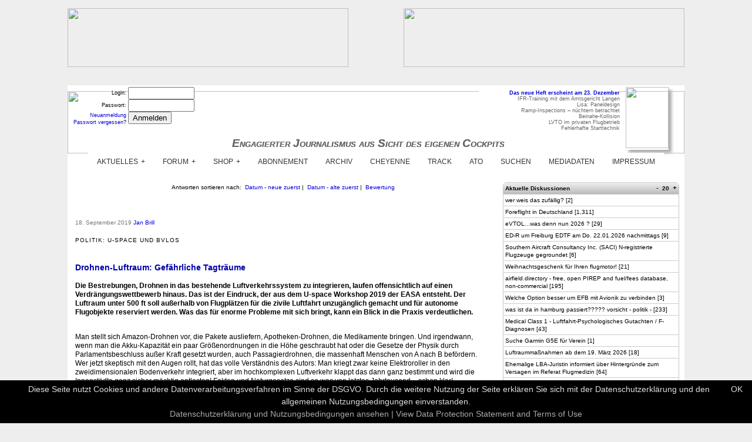

--- FILE ---
content_type: text/html
request_url: https://www.pilotundflugzeug.de/artikel/2019-09-17/U-space_und_BVLOS
body_size: 23682
content:
<!--PROPS
	languagePathOverride = de
//-->
<!DOCTYPE html>
<html xmlns="http://www.w3.org/1999/xhtml" xml:lang="en" version="XHTML+RDFa 1.0" dir="ltr">

<head profile="http://www.w3.org/1999/xhtml/vocab">
    
  	<meta http-equiv="Content-Type" content="text/html; charset=utf-8" />
	<TITLE>Drohnen-Luftraum: Gef&auml;hrliche Tagtr&auml;ume - Aktuelles</TITLE>
	<META NAME="generator" 		CONTENT="HUB Servlet Suite Version 14.29.06 Copyright (c) 2003-2020, Jan Brill. All rights reserved. www.airworkpress.com">
	<meta name="publisher" content="Pilot und Flugzeug, https://www.pilotundflugzeug.de">
	<meta name="author" content="Jan Brill, jan.brill@pilotundflugzeug.de">
	<meta name="date" content="2021-07-16">
	<meta name="version" content="1">
	<meta name="keywords" lang="en" content="LUFTFAHRT; FLUGZEUG; IFR; VFR; ALLGEMEINE LUFTFAHRT; AL; GENERAL AVIATION; GA; REISEN; FLIEGEN; FLUGSICHERHEIT; COCKPIT; LUFTRAUM; FLUGUNFALL; FLUGSICHERUNG; BEH&#65533;RDEN; ROUTING; AVIONIK; SICHERHEIT; LESERREISE; FLYINC ACCROSS THE NORTH ATLANTIC; FLUGPLATZ; LANDEPLATZ; FLIEGEN OHNE FLUGLEITER">
	<meta name="description" content="Pilot und Flugzeug berichtet &uuml;ber fliegerische Praxis, Reisen und das Umfeld - Luftraumstruktur, Flugsicherung, Beh&ouml;rden.">
	<meta name="page-topic" content="Allgemeine Luftfahrt, General Aviation">
	<meta name="audience" content="PILOT; LOSTEN; ATC;">
	<meta name="robots" content="index,follow,noarchive">
	<meta name="revisit-after" content="2 days">
	<meta http-equiv="cache-control" content="no-cache">
	<meta http-equiv="pragma" content="no-cache">
	<meta http-equiv="X-UA-Compatible" content="IE=8">

<link rel="icon" type="image/png" href="/img/hub/fav/favicon-96x96.png" sizes="96x96" />
<link rel="icon" type="image/svg+xml" href="/img/hub/fav/favicon.svg" />
<link rel="shortcut icon" href="/img/hub/fav/favicon.ico" />
<link rel="apple-touch-icon" sizes="180x180" href="/img/hub/fav/apple-touch-icon.png" />
<link rel="manifest" href="/img/hub/fav/site.webmanifest" />
<meta name="apple-mobile-web-app-title" content="Pilot und Flugzeug">
		
<link rel="stylesheet" type="text/css" href="/leaflet/leaflet.css">
<link rel="stylesheet" type="text/css" href="https://www.pilotundflugzeug.de/elements/css/styleMaster.css" />
<link rel="stylesheet" type="text/css" href="https://www.pilotundflugzeug.de/elements/jquery-ui-1.12.1/jquery-ui.min.css" />
<link rel="stylesheet" type="text/css" href="https://www.pilotundflugzeug.de/elements/jquery-ui-1.12.1/jquery-ui.structure.min.css" />
<script type="text/javascript" src="https://www.pilotundflugzeug.de/elements/jquery/jquery-3.7.1.min.js"></script>          
<script type="text/javascript" src="https://www.pilotundflugzeug.de/elements/jquery-ui-1.12.1/jquery-ui.min.js"></script>          
<script type="text/javascript" src="/res/00004059/_jsMaster.js"></script>
<script type="text/javascript">
	var clientId			= "2hChf8";
	var jsDebug				= false;
</script>
<script type="text/javascript" src="https://www.pilotundflugzeug.de/elements/cookiebanner/cookiebanner.js"></script>          
<script type="text/javascript">
      var options = { 
    		  debug: false,
    		  position: "bottom",
    		  linkmsg: "<br>Datenschutzerkl&auml;rung und Nutzungsbedingungen ansehen | View Data Protection Statement and Terms of Use",
    		  cookie: "awpawo_v1-accepted",
    		  message: "Diese Seite nutzt Cookies und andere Datenverarbeitungsverfahren im Sinne der DSGVO. Durch die weitere Nutzung der Seite erkl&auml;ren Sie sich mit der Datenschutzerkl&auml;rung und den allgemeinen Nutzungsbedingungen einverstanden.", 
    		  moreinfo: "https://www.pilotundflugzeug.de/forum/terms#terms_dsgvo",
    		  "close-text": "OK",
    		  "accept-on-first-visit": true,
    		  "accept-on-timeout": "900000"
   	  };
      var cb = new Cookiebanner(options); cb.run();
</script>
	
<style>
body{
 min-width:1100px;
 margin:0;
 padding:0;
 background: #eee;
 font-family: Verdana, Arial, Helvetica, sans-serif; font-size: 11px; font-weight: normal; color: #000000;
}
</style>


<!--[if (lte IE 6)|(gte IE 8)]>
<style type="text/css">
#wrapper {height:100%;display:table;}
</style>
<![endif]-->
<script type="text/javascript" src="/leaflet/leaflet.js"></script>
<script type="text/javascript" src="/leaflet/vector/KML-west.js"></script>
<script type="text/javascript" src="/res/00004059/_jsLiveLogMap.js"></script>
<script type="text/javascript" src="/res/00004059/_jsLiveLog3.js"></script>
</head>

<body link="#0000dd" vlink="#0000aa" alink="#ffff44" onLoad="loadDiscussionIndexSmall(); startPM(); ll3CustomStartupQuick(); ll_initialize();;">
	
	<div id="mainBox">
		<div id="adHeader">
       		<br>
       	 	<table cols=2 rows=1 cellspacing=0 cellpadding=0 border=0 width="100%"><tr>
       	 		<td valign=top align=left width="50%"><a href="/servlet/use/Home.class?jump&adv=2512-0004&oan=001029&ticket=gerardb&url={https://www.venteairpark.fr}" target="new"><img class="hubimg" width="478" height="100" border="0" src='https://www.pilotundflugzeug.de/img/ads/cust/_gerardb/111943_orig_109946_orig_Zuverkaufen5.000mGrundstuckmitHausundHangarineinemfranzosischenAirparkinderVendee.AusfuhrlicheInformationenzudiesemVerkauffindenSieaufderWebsitehttpswww.venteairpark.fr.jpg'></A></a></td>
       	 		<td valign=top align=right width="50%"><a href="/servlet/use/Home.class?jump&adv=2512-0784&oan=000960&ticket=aircraftinfo&url={http://www.aircraft-info.de}" target="new"><img class="hubimg" width="478" height="100" border="0" src='https://www.pilotundflugzeug.de/img/ads/cust/_aircraftinfo/107395_orig_AID-Banner-2024-04-24-Pilot-und-Flugzeug.png'></A></a></td>
       	 	</tr></table>
       	 	<br><br>
       	</div>
		 <div id="pfHeader">
       	 	<div style="position: absolute; margin: 10px 0px 0px 0px;">
	<a href="https://www.pilotundflugzeug.de"><img class="hubimg" src="https://www.pilotundflugzeug.de/img/hub/homepage-header_v451.png" border=0 width="1050" height="106"></a>
</div>


<div style="position: absolute; margin: 3px 0px 0px 10px;" align: left; text-align: right; font: 7.0pt/1.1 helvetica; background: #fff;">
	
	<font class="headerInfo">
	<form name="userLogin" id="userLogin" method="post" action="/servlet/protect/UserLogin.class?&requestedAction={/artikel/2019-09-17/U-space_und_BVLOS?}&session=p9li0k96pyk3yjouywzsg8menm1j3w1igsc7ftnp0mi8fn3s">
 	<table cols=2 rows=3 cellspacing=0 cellpadding=0 border=0>
 		<tr>
 			<td align=right valign=middle><font class="headerInfo">Login:&nbsp;</font></td>
 			<td align=left valign=middle><font class="headerInfo"><input name="username" id="username" type="text" size="12" maxlength="32"></font></td>
 		</tr>
 		<tr>
 			<td align=right valign=middle><font class="headerInfo">Passwort:&nbsp;</font></td>
 			<td align=left valign=middle><font class="headerInfo"><input name="password" id="password" type="password" size="12" maxlength="128"></font></td>
 		</tr>
 		<tr>
 			<td align=right valign=top><font class="headerInfo">
 				<a href="/servlet/protect/UserEdit.class?showNew&session=p9li0k96pyk3yjouywzsg8menm1j3w1igsc7ftnp0mi8fn3s">Neuanmeldung</a>&nbsp;<br>
 				<a href="/servlet/protect/UserLogin.class?showSendPassword&session=p9li0k96pyk3yjouywzsg8menm1j3w1igsc7ftnp0mi8fn3s">Passwort&nbsp;vergessen</a>?&nbsp;
			</font></td>
 			<td align=left valign=top><font class="headerInfo">
				<input type="submit" name="Submit" value="Anmelden">
				<input name="changeUserPassword" type="hidden" value="true">
				
			</font></td>
 		</tr>
 	</table>
	<br>
	</form><br>
	<br>
	
</font>         
 
</div>


<div style="position: absolute; margin: 3px 0px 0px 950px; box-shadow: 5px 5px 5px #aaaaaa;">
	<a href="/servlet/use/Store.class?front&tn=sp_archiv&issueId=2026-01"><img class="hubimg"  border=0 src="https://www.pilotundflugzeug.de/img/ads/content/2026-01/001.png" width="73" height="104" border="0"></a>
</div>
<div style="position: absolute; width: 240px; margin: 8px 0px 0px 700px; align: right; text-align: right; font: 7.0pt/1.1 helvetica; Color: #666; background: #fff;">
	<a href="/servlet/use/Store.class?front&tn=sp_archiv&issueId=2026-01"><b>Das neue Heft erscheint am 23. Dezember</b></a><br>
	IFR-Training mit dem Amtsgericht Langen<br>
	Lisa: Paneldesign<br>
	Ramp-Inspections – nüchtern betrachtet<br>
	Beinahe-Kollision<br>
	LVTO im privaten Flugbetrieb<br>
	Fehlerhafte Starttechnik
</div>

<!--<div style="position: absolute; margin: 3px 0px 0px 950px; box-shadow: 5px 5px 5px #aaaaaa;">
	<img class="hubimg"  border=0 src="https://www.pilotundflugzeug.de/img/ads/content/2020-08/001.png" width="73" height="104" border="0">
</div>
<div style="position: absolute; width: 240px; margin: 8px 0px 0px 700px; align: right; text-align: right; font: 7.0pt/1.1 helvetica; Color: #666; background: #fff;">
	<b>Das neue Heft erscheint am 4. August</b><br>
	Reportage: Repatriierung aus S&uuml;damerika<br>
	Was ist eigentlich die Wetted Area?<br>
	Routing: Die Ostseek&uuml;ste Litauens<br>
	Historie: Navigationscomputer, Autopiloten und Side-Sticks<br>
	Unfall: Beinahekollision in der Platzrunde
</div>-->

<div style="position: absolute; margin: 90px 0px 0px 280px;">
	<font class="masterTagline">Engagierter Journalismus aus Sicht des eigenen Cockpits</font>
</div>



<div style="position: absolute; margin: 90px 0px 0px 280px;">
	<font class="masterTagline">Engagierter Journalismus aus Sicht des eigenen Cockpits</font>
</div>
 




<div id='pfHeaderMenuContainer'>
<div id='pfHeaderMenu'>
  <ul>
     <li class='has-sub '><a href="javascript:togglePFCssMenu('aktuelles', '/artikel')">Aktuelles</a>
     	<ul id="pfMenu_aktuelles">
     		<li><a href="/artikel">Alle Artikel zeigen</a></li>
			<li><a href="/artikel/thema/behoerden">Beh&ouml;rden&nbsp;&nbsp;[7]</a><li><a href="/artikel/thema/beh&#246;rden">Beh&#246;rden&nbsp;&nbsp;[69]</a><li><a href="/artikel/thema/events">Events&nbsp;&nbsp;[29]</a><li><a href="/artikel/thema/finanzen">Finanzen&nbsp;&nbsp;[9]</a><li><a href="/artikel/thema/flugbetrieb">Flugbetrieb&nbsp;&nbsp;[62]</a><li><a href="/artikel/thema/flugsicherung">Flugsicherung&nbsp;&nbsp;[18]</a><li><a href="/artikel/thema/flyout">Flyout&nbsp;&nbsp;[17]</a><li><a href="/artikel/thema/infrastruktur">Infrastruktur&nbsp;&nbsp;[56]</a><li><a href="/artikel/thema/leserflugzeug-lisa">Leserflugzeug-Lisa&nbsp;&nbsp;[6]</a><li><a href="/artikel/thema/leserreise">Leserreise&nbsp;&nbsp;[419]</a><li><a href="/artikel/thema/luftrecht">Luftrecht&nbsp;&nbsp;[82]</a><li><a href="/artikel/thema/magazin">Magazin&nbsp;&nbsp;[68]</a><li><a href="/artikel/thema/politik">Politik&nbsp;&nbsp;[30]</a><li><a href="/artikel/thema/praxis">Praxis&nbsp;&nbsp;[9]</a><li><a href="/artikel/thema/routing">Routing&nbsp;&nbsp;[21]</a><li><a href="/artikel/thema/technik">Technik&nbsp;&nbsp;[54]</a>
     	</ul>
     </li>
    
    <li class='has-sub '><a href="javascript:togglePFCssMenu('forum', '/forum/newestPostings')">Forum</a>
		<ul id="pfMenu_forum">
			<li><a href="/forum/newestPostings">Die neusten Beitr&auml;ge zeigen</a></li>
			<li><a href="/forum/newestDiscussions">Laufende Diskussionen zeigen</a></li>
			<li><a href="/forum">Alle Themen zeigen</a></li>
			<li><a href="/forum/anverkauf">An- und Verkauf&nbsp;&nbsp;[1,375]</a><li><a href="/forum/avionik">Avionik&nbsp;&nbsp;[1,080]</a><li><a href="/forum/captainslog">Captain's Log&nbsp;&nbsp;[96]</a><li><a href="/forum/cbt">Computer Based Training&nbsp;&nbsp;[7]</a><li><a href="/forum/events">Events&nbsp;&nbsp;[396]</a><li><a href="/forum/flugzeugbau">Flugzeugbau&nbsp;&nbsp;[282]</a><li><a href="/forum/flugzeugkauf">Flugzeugkauf&nbsp;&nbsp;[451]</a><li><a href="/forum/ifr">IFR & ATC&nbsp;&nbsp;[868]</a><li><a href="/forum/jobs">Jobs und Berufserfahrung&nbsp;&nbsp;[10]</a><li><a href="/forum/leserflugzeug">Leserflugzeug&nbsp;&nbsp;[251]</a><li><a href="/forum/luftrecht">Luftrecht und Beh&#246;rden&nbsp;&nbsp;[1,070]</a><li><a href="/forum/reise">Reise&nbsp;&nbsp;[1,269]</a><li><a href="/forum/sonstiges">Sonstiges&nbsp;&nbsp;[2,027]</a><li><a href="/forum/syscontent">System Content&nbsp;&nbsp;[4]</a><li><a href="/forum/unfall">Unf&#228;lle und Zwischenf&#228;lle&nbsp;&nbsp;[440]</a><li><a href="/forum/wartung">Wartung&nbsp;&nbsp;[556]</a>
		</ul>
	</li>
	
	<li class="has-sub"><a href="javascript:togglePFCssMenu('shop', '/store')">Shop</a>
		<ul id="pfMenu_shop">
			<li><a href="/store/downloads">Ihr Download-Center</a></li>
			<li><a href="/store">Webstore Startseite</a></li>
			<li><a href="/store/abo">Jahresabonnement</a></li>
			<li><a href="/store/schnupperabo">Schnupperabo</a></li>
			<li><a href="/store/geschenkabo">Geschenkabo</a></li>
			<li><a href="/store/einzelhefte">Einzelhefte</a></li>
			<li><a href="/store/archiv">Archiv</a></li>
			<!--<li><a href="/store/leserflugzeug">Lisa das Leserflugzeug reservieren</a></li>//->
			<li><a href="/store/max">Cheyenne reservieren</a></li>
			<!--<li><a href="/store/leserreise">Anmeldung Briefing Leserreise 2023 Südamerika</a></li>//-->
			<li><a href="/store/seminar">Seminare und Veranstaltungen</a></li>
			<li><a href="/store/nordatlantik-guide">Nordatlantik-Guide</a></li>
			<li><a href="/store/film2013">Film Leserreise 2013 - Um die Welt</a></li>
			<!--<li><a href="/store/dvd2011">DVD Leserreise 2011 - Afrika</a></li>
			<li><a href="/store/dvd2009">DVD Leserreise 2009 - Oshkosh</a></li>
			<li><a href="/store/dvd2007">DVD Leserreise 2007 - S&uuml;damerika</a></li>
			<li><a href="/store/dvd2005">DVD Leserreise 2005 - Fernost</a></li>
			<li><a href="/store/heisse-scheibe">DVD Leserreisen 1994 bis 2001</a></li>
			<li><a href="/store/sammelordner">Sammelordner</a></li>//-->
		</ul>
	</li>
	
	<li><a href="/store/abo">Abonnement</a></li>

	<li><a href="/store/archiv">Archiv</a></li>

	<!--<li><a href="/store/leserflugzeug">Lisa fliegen</a></li>//-->

	<li><a href="/store/max">Cheyenne</a></li>
	
	<li><a href="/servlet/use/LiveLog3.class" target="new">Track</a></li>

	<li><a href="/ops">ATO</a></li>
	
	<li><a href="/servlet/use/MessageSearch.class">Suchen</a></li>

	<li><a href="/forum/adv">Mediadaten</a></li>

	<li><a href="/forum/legal">Impressum</a></li>

  </ul>
</div>
</div>


       	 </div>
       	  <div id="pfContent">
				<div class="PFcontainer">
					 <div class="PFcontent PFsectionTA">
					 	<table border=0 cellspacing="0" width="100%">
							<tr>
								<td align="left" valign="top"><img class="hubimg"  border=0 src="https://www.pilotundflugzeug.de/img/hub/space.gif" width="2" height="5"></td>
					 			<td width="100%" align=left valign=top>
						 			
									<!--EXTENDS: de.discussion.html //-->

<!--PROPS
	inhibitFirstPageIndex = true
//-->
<script type="text/javascript">
	document.onkeydown 	= checkKey;
	function checkKey(e) {
		var focus = element = document.activeElement;
		if ( focus != null ) {																				
			if ( focus.tagName != "BODY" ) return;
		} else {
			return;
		}
	    var event 	= window.event ? window.event : e;				
		var c  		= String.fromCharCode(event.keyCode);													console.log("event0: " + event.keyCode + " / {" + c + "}");											
	    if ( event.keyCode == 37 ) {	
			var cmd = document.getElementById("gallery_BackLink").value;									console.log("gellery left: " + cmd);
			eval(cmd);
	    }
	    if ( event.keyCode == 39 ) {	
			var cmd = document.getElementById("gallery_FwdLink").value;										console.log("gellery right: " + cmd);
			eval(cmd);
	    }
	}
</script>
	
		<table cols=1 rows=1 cellspacing=0 cellpadding=0 border=0 width="100%">
			<td align="center" valign="top"><font class="f10px"><!--Defining uid: artikel,2019,09,17,19,5941951-->
					Antworten sortieren nach:&nbsp;
					<a href="/servlet/use/MessageView.class?view&session=p9li0k96pyk3yjouywzsg8menm1j3w1igsc7ftnp0mi8fn3s&parent=artikel,2019,09,17,19,5941951&resultSet=mzhr&sort=dcU"><!--sortLinkInFormat-dcU-->Datum&nbsp;-&nbsp;neue zuerst<!--sortLinkOutFormat-dcU--></a>&nbsp;|&nbsp;
					<a href="/servlet/use/MessageView.class?view&session=p9li0k96pyk3yjouywzsg8menm1j3w1igsc7ftnp0mi8fn3s&parent=artikel,2019,09,17,19,5941951&resultSet=mzhr&sort=dcD"><!--sortLinkInFormat-dcD-->Datum&nbsp;-&nbsp;alte zuerst<!--sortLinkOutFormat-dcD--></a>&nbsp;|&nbsp;
					<a href="/servlet/use/MessageView.class?view&session=p9li0k96pyk3yjouywzsg8menm1j3w1igsc7ftnp0mi8fn3s&parent=artikel,2019,09,17,19,5941951&resultSet=mzhr&sort=wrU"><!--sortLinkInFormat-wrU-->Bewertung<!--sortLinkOutFormat-wrU--></a>
			</font></td></tr>
		<table>
		<br>
	
	<table  border=0 width="100%" cellpadding="5" cellspacing="0" cols="1"><!--BLUBB-->			
	
	
	
	
	
	<tr><td valign="top" align="left"><font class="messageInfo">
		<!--BLUBB--><span class="addThisBarSpan">&nbsp;</span>		
	</font></td></tr>
	
		
	<tr><td valign="top" align="left" bgcolor="#ffffff" width="99%">
			<table cols=2 rows=1 bgcolor="#ffffff" width="99%" border="0">
			<tr><td valign="top" align="left" bgcolor="#ffffff" width="98%"><font class="messageText">
					<font class="f10px" color="#777777">18. September 2019 <a href="/servlet/protect/UserView.class?username=janbrill&session=p9li0k96pyk3yjouywzsg8menm1j3w1igsc7ftnp0mi8fn3s" text="Informationen zu: Jan Brill (janbrill)">Jan Brill</a><br></font>
					<br>
					<font class="context">Politik: U-space und BVLOS</font>
					<br>
					<br>
					<br>
					<font class="messageTitle"><font color="#0000aa">Drohnen-Luftraum: Gef&auml;hrliche Tagtr&auml;ume</font></font>
					<br>
					<br>
					<font class="messageTagline">Die Bestrebungen, Drohnen in das bestehende Luftverkehrssystem zu integrieren, laufen offensichtlich auf einen Verdr&auml;ngungswettbewerb hinaus. Das ist der Eindruck, der aus dem U-space Workshop 2019 der EASA entsteht. Der Luftraum unter 500 ft soll au&szlig;erhalb von Flugpl&auml;tzen f&uuml;r die zivile Luftfahrt unzug&auml;nglich gemacht und f&uuml;r autonome Flugobjekte reserviert werden. Was das f&uuml;r enorme Probleme mit sich bringt, kann ein Blick in die Praxis verdeutlichen.</font>
					<br>
					<br>
					<div class="pfMessageTextbox">
						<font class="messageText"><p>Man stellt sich Amazon-Drohnen vor, die Pakete ausliefern, Apotheken-Drohnen, die Medikamente bringen. Und irgendwann, wenn man die Akku-Kapazit&auml;t ein paar Gr&ouml;&szlig;enordnungen in die H&ouml;he geschraubt hat oder die Gesetze der Physik durch Parlamentsbeschluss au&szlig;er Kraft gesetzt wurden, auch Passagierdrohnen, die massenhaft Menschen von A nach B bef&ouml;rdern. Wer jetzt skeptisch mit den Augen rollt, hat das volle Verst&auml;ndnis des Autors: Man kriegt zwar keine Elektroroller in den zweidimensionalen Bodenverkehr integriert, aber im hochkomplexen Luftverkehr klappt das dann ganz bestimmt und wird die Innenst&auml;dte ganz sicher m&auml;chtig entlasten! Fakten und Naturgesetze sind so was von letztes Jahrtausend &#8211; schon klar!</p> 
<p><table style="margin-left: 5px; margin-right: 0px;" border=0 border="0" width="1" align="right" hspace="7" vspace="4" cellpadding="1" cellspacing="0" bgcolor="#dddddd"><tr><td><img class="hubimg"  border=0 src="https://www.pilotundflugzeug.de/img/red/20190917/poster.jpg" alt="" width="250" height="408" hspace="1" vspace="1" border="0" align="top"><font class="bildtext"><br><div style="padding:4px;">Auszug aus der EASA-Pr&auml;sentation beim U-space Workshop. Die zivile Luftfahrt als alter Gaul und die Drohnen als Automobil?</div></td></tr></table>Da kein Mensch wei&szlig;, wie das gehen soll, da nicht klar ist, wie die Drohnen untereinander ausweichen, was die Paketdrohne mit der Pizza bei Vereisung macht, wo sie landet, ob die Dinger direkt (&uuml;ber H&auml;user und G&auml;rten) oder entlang von Drohnen-Stra&szlig;en fliegen und vor allem, wann die Nebenwirkungen (tote V&ouml;gel, genervte Menschen) durchschlagen, brauchen wir die Sache nicht technisch zu diskutieren. Es ist schlichtweg nichts da, was als Diskussionsgrundlage dienen k&ouml;nnte.</p> 
<p>Es handelt sich um Visionen. Und wer die hat, geht &#8211; frei nach Helmut Schmidt &#8211; entweder zum Arzt oder eben in die Politik.</p> 
<p>Wir f&uuml;hren folglich eine politische Diskussion. Und da beginnt nach Friedrich Georg J&uuml;nger die geistige Unterwerfung mit der &Uuml;bernahme der Fragestellung. Neudeutsch hei&szlig;t das &#8222;Framing&#8220;. Der Rahmen der Diskussion wird so gesteckt, dass die Ergebnisse eingeengt oder vorbestimmt sind.</p> 
<p>Und betrachtet man die Vorlagen und Ergebnisse des <a href="https://www.easa.europa.eu/newsroom-and-events/events/u-space-workshop-2019#group-easa-event-proceedings" target="_blank" rel="noopener">EASA-Workshops</a>, der am 14. und 15. Mai in K&ouml;ln stattfand, ist dieses Framing oder diese Fragestellung f&uuml;r die gesamte Luftfahrt hochgef&auml;hrlich.</p> 
<p>Als &#8222;U-space&#8220; wird da schon im Titel des Workshops ein Luftraum f&uuml;r die Unmanned Aerial Vehicles definiert. Separat vom normalen Luftraum. Dieser soll vom Boden bis 500 ft AGL reichen und da werden vollkommen andere Regeln gelten als im &uuml;brigen Luftraum.</p> 
<p>Ganz flott, bis Mitte 2020, soll dieser U-space geschaffen und von der EU-Kommission in ein Gesetz gegossen werden. Wer mit einem normalen Luftfahrzeug in den U-space will, muss gesonderte Bestim&shy;mungen beachten, zahlen und m&ouml;glicherweise spezielle Ausr&uuml;stung mitf&uuml;hren.</p> 
<p>Wohlgemerkt, das ist kein Beitrag zur Dis&shy;kussion, das ist der Rahmen der Diskussion. Alles, was es jetzt noch zu bereden gibt, ist, wie wir das am h&uuml;bschesten umsetzen.</p> 
<p>Die Hypothese, dass sich Drohnen in das seit 100 Jahren entwickelte System des Weltluftverkehrs einf&uuml;gen m&uuml;ssen, wird in einem Nebensatz als &#8222;unpraktikabel&#8220; abgetan. So geht Framing vom Feinsten!</p> 
<p>Auf welcher Seite die EASA dabei steht, das ist leider allzu klar. Mit nicht sehr subtilen Bildern wird gezeigt: Wir sind die Pferdekutschen, die Drohnen sind die neuen Autos zu Beginn des 20. Jahrhunderts. Dieser Vergleich hinkt auf so vielen Beinen, dass selbst ein Tausendf&uuml;&szlig;ler eine Gehhilfe br&auml;uchte, aber das lassen wir jetzt mal au&szlig;en vor.</p> 
<p>Betrachten wir kurz die Konsequenzen, wenn die Vorgaben dieses Workshops so umgesetzt w&uuml;rden. Was tummelt sich denn so alles im Luftraum unter 500 ft?</p> 
<ul> 
<li>Segelflugzeuge,</li> 
<li>Ballone,</li> 
<li>Rettungshubschrauber,</li> 
<li>nahezu die gesamte Arbeitsfliegerei mit Hubschraubern &#8211; vom Personentransport bis zur Pipeline-Kontrolle.</li> 
<li>Kurzum: Ein seit Jahrzehnten etabliertes Ver&shy;kehrs&shy;sys&shy;tem, das auf See-and-Avoid beruht.</li> 
</ul> 
<p>Dabei behaupten die Drohnen-Bef&uuml;rworter noch nicht einmal, diese Dienste ersetzen zu k&ouml;nnen. Der U-space wird als Voraussetzung f&uuml;r die Entwicklung der Technologie angesehen. Also erst mal platt machen, was es gibt, und dann sehen, ob sich magisch die weiteren technologischen Voraussetzungen ergeben! Das ist postfaktische Politik vom Allerfeinsten.</p> 
<p>Die deutsche AOPA hat auf den Workshop reagiert und eine <a href="https://aopa.de/aktuell/die-drohnen-kommen-oder-wie-man-aus-zitronen-doch-noch-limonade-machen-kann.html" target="_blank" rel="noopener">Reihe von Forderungen</a> aufgestellt, die unserer Ansicht nach richtig sind:</p> 
<ul> 
<li>Drohnen m&uuml;ssen immer den bemannten Luftfahrzeugen ausweichen, schon weil ein partnerschaftliches &#8222;See and Avoid&#8220; angesichts der geringen Abmessungen und der Vielzahl der geplanten Drohnen nicht mehr funktioniert.<br /><br /></li> 
<li>Eine vorherige formelle Erlaubnis zum Einflug in den U-Space kann von der bemannten Luftfahrt nicht eingeholt werden, es sei denn, es handelt sich etwa um l&auml;ngerfristig geplante Luftarbeit. Alle Betreiber von tief&shy;fliegenden Rettungshubschraubern haben ganz andere Probleme, und Piloten von Segelflugzeugen, die eine ungeplante Au&szlig;enlandung durchf&uuml;hren, k&ouml;nnen auch selbst 5 Minuten vor der Au&szlig;enlandung noch nicht festlegen, wo sie stattfinden wird. Ganz &auml;hnlich sieht es bei Ballonen, Drachenfliegern und Gleitschirmen aus, und bei Notlandungen hat man erst recht keine Zeit f&uuml;r Formalit&auml;ten.<br /><br /></li> 
<li>Der bemannten Luftfahrt d&uuml;rfen keine Kosten f&uuml;r den Einflug in den U-Space entstehen. Sollte es f&uuml;r die bemannte Luftfahrt notwendig werden, sich mit elektronischen Ger&auml;ten sichtbar zu machen, etwa f&uuml;r Gleitschirmpiloten ohne konventionelle Transponder, dann sind daf&uuml;r die Kosten von den Verursachern der neuen Anforderungen zu tragen, also den Drohnen.</li> 
</ul> 
<p>Eine Integration von Drohnen und bemanntem Luftverkehr ist aus Sicht beider Luftraumnutzer der bessere Weg als eine Trennung von U-space und Airspace. Denn falls autonome Elektro-Flugk&ouml;rper (nichts anderes sind die Drohnen) irgendwann mal wirtschaftlich werden, wird es nicht bei 500&#8201;ft bleiben. Sollten die grundlegenden physikalischen Probleme wie Akku-Kapazit&auml;t irgendwann mal gel&ouml;st sein, werden die Drohnen schnell den gesamten Luftraum erobern. Funktionierende Integration in das bestehende Luftverkehrssystem wird dann noch wichtiger.</p> 
<p>Drohnen m&uuml;ssen also von Anfang an lernen, untereinander auszuweichen und andere Verkehrsteilnehmer zu beachten. Je fr&uuml;her das in die Regeln und Technologien eingewoben, wird desto besser.</p></font>
					</div>
					<br>
					<br>
					<font color="#999999" class="messageInfo"><span class="ratingScore_artikel20190917195941951">Bewertung: <b><font color="#339900">+30.00</font></b> [30]</span></font>&nbsp;&nbsp;
				</font></td>
				<td valign="top" align="left" bgcolor="#ffffff"width="2%"><font class="messageText">&nbsp;</font></td>
			</tr>
			</table>
	</td></tr>
	
		
	<tr><td valign="top" align="left"><font class="messageInfo">
		<span class="addThisBarSpan">&nbsp;</span>
	</font></td></tr>
	<tr><td valign="top">	
		<div style="padding-top: 10px; padding-bottom: 10px;"><span class="alignleft">
				
	<a href="javascript:showMessageRateForm('artikel,2019,09,17,19,5941951','aktuelles.');" class="forumButton"  id="directRateLink_artikel20190917195941951" title="Beitrag bewerten">Bewerten</a>

				
	<a href="/servlet/protect/UserLogin.class?showLogin&requestedAction={/servlet/use/MessageEdit.class?showNew&parent=artikel,2019,09,17,19,5941951&session=p9li0k96pyk3yjouywzsg8menm1j3w1igsc7ftnp0mi8fn3s}&session=p9li0k96pyk3yjouywzsg8menm1j3w1igsc7ftnp0mi8fn3s" title="Auf diesen Beitrag antworten" class="forumButton">Antworten</a>

				
	<a href="/servlet/protect/UserLogin.class?showLogin&requestedAction={/servlet/protect/UserEdit.class?setMessgeAlert&msgUid=artikel,2019,09,17,19,5941951&type=elpoa&session=p9li0k96pyk3yjouywzsg8menm1j3w1igsc7ftnp0mi8fn3s}&session=p9li0k96pyk3yjouywzsg8menm1j3w1igsc7ftnp0mi8fn3s" title="Antworten auf diesen Beitrag per Email abonieren" class="forumButton">Benachrichtigung an</a>

				
	</span>
	<span class="alignright">
				
				
				
				
	</span></div>
		<span class="ratingBlock_artikel20190917195941951"></span>
	</td></tr>
	<tr><td valign="top" align="center" bgcolor="#ffffff">
		<br><br><a href="/servlet/use/Home.class?jump&adv=2601-0001&oan=000587&ticket=wackeraircsa&url={https://www.aircraft-sales24.com/en-gb}" target="new"><img class="hubimg" width="478" height="100" border="0" src='https://www.pilotundflugzeug.de/img/ads/cust/_wackeraircsa/068123_orig_Wacker_AircraftSales_Logo478x100.jpeg'></A>
	</td></tr>
	<tr><td valign="top" align="left"><br><br></td></tr>			


 <tr><td valign="top" align="left"><font class="messageInfo"><a name="msgHook-2019,09,18,07,4423183"></a><div class="hlineForum"></div>
		<div class="alignleft messageHeader" style="position: relative;"><font class="messageInfo">
			<b><!--Neu!&nbsp; --></b> 
			<font color="#999999">18. September 2019:&nbsp;Von <b><a href="/servlet/protect/UserView.class?username=rothjan1&session=p9li0k96pyk3yjouywzsg8menm1j3w1igsc7ftnp0mi8fn3s" text="Informationen zu: Jan R.oth (rothjan1)">Jan R.oth</a></b>&nbsp;an&nbsp;<a href="/servlet/protect/UserView.class?username=janbrill&session=p9li0k96pyk3yjouywzsg8menm1j3w1igsc7ftnp0mi8fn3s">Jan Brill</a>
				<span class="ratingScore_20190918074423183"></span>	
			</font>
		</font></div>
		<div class="floatRight">
	<div class='raContextMenu' style="position: relative; top:-5px;">
 		 <ul>
     		<li class="has-sub"><a href="javascript:togglePFCssMenu('context-20190918074423183', '/servlet/use/Home.class?read&msg=2019,09,18,07,4423183&session=p9li0k96pyk3yjouywzsg8menm1j3w1igsc7ftnp0mi8fn3s');">Kontext</a>
			<ul id="pfMenu_context-20190918074423183">
				<li><a href="/artikel/2019-09-17/U-space_und_BVLOS">Zum Beginn der Diskussion</a></li>
				<li><a href="/servlet/use/Home.class?read&msg=artikel,2019,09,17,19,5941951&session=p9li0k96pyk3yjouywzsg8menm1j3w1igsc7ftnp0mi8fn3s">Zum vorangegangenen Beitrag</span></a></li>
				<li><a href="/forum/artikel/2019,09,18,07,4423183?&mf:LimitRecursion={limit=1;test=blubb}">Direkte Antworten auf diesen Beitrag: 1</a></li>
				<li><a href="/forum/artikel/2019,09,18,07,4423183">Alle folgenden Beitr&auml;ge: 1</a></li>
				<li><a href="/artikel">Diskussionsthema: Pilot und Flugzeug Artikel</a></li>
			</ul>
			</li>
    </div> 		
</div>
</font></td></tr>
	
	
<tr><td valign="top" align="left"><div class="pfMessageTextbox">
		<font class="messageText"><p>Hey Jan,</p> 
<p>ganz gro&szlig;es Kompliment f&uuml;r diesen Artikel. Das ist das Abo allemal Wert.</p> 
<p>Weiter so!</p></font>
</div></td></tr>
	


<tr><td valign="top">	
		<div style="padding-top: 10px; padding-bottom: 10px;"><span class="alignleft">
				
	<a href="javascript:showMessageRateForm('2019,09,18,07,4423183','aktuelles.');" class="forumButton"  id="directRateLink_20190918074423183" title="Beitrag bewerten">Bewerten</a>

				
	<a href="/servlet/protect/UserLogin.class?showLogin&requestedAction={/servlet/use/MessageEdit.class?showNew&parent=2019,09,18,07,4423183&session=p9li0k96pyk3yjouywzsg8menm1j3w1igsc7ftnp0mi8fn3s}&session=p9li0k96pyk3yjouywzsg8menm1j3w1igsc7ftnp0mi8fn3s" title="Auf diesen Beitrag antworten" class="forumButton">Antworten</a>

				
				
	</span>
	<span class="alignright">
				
				
				
				
	</span></div>
		<span class="ratingBlock_20190918074423183"></span>
</td></tr>


 <tr><td valign="top" align="left"><font class="messageInfo"><a name="msgHook-2019,09,18,13,3017342"></a><div class="hlineForum"></div>
		<div class="alignleft messageHeader" style="position: relative;"><font class="messageInfo">
			<b><!--Neu!&nbsp; --></b> 
			<font color="#999999">18. September 2019:&nbsp;Von <b><a href="/servlet/protect/UserView.class?username=ballooner&session=p9li0k96pyk3yjouywzsg8menm1j3w1igsc7ftnp0mi8fn3s" text="Informationen zu: ballooner (ballooner)">ballooner</a></b>&nbsp;an&nbsp;<a href="/servlet/protect/UserView.class?username=rothjan1&session=p9li0k96pyk3yjouywzsg8menm1j3w1igsc7ftnp0mi8fn3s">Jan R.oth</a>
				<span class="ratingScore_20190918133017342"></span>	
			</font>
		</font></div>
		<div class="floatRight">
	<div class='raContextMenu' style="position: relative; top:-5px;">
 		 <ul>
     		<li class="has-sub"><a href="javascript:togglePFCssMenu('context-20190918133017342', '/servlet/use/Home.class?read&msg=2019,09,18,13,3017342&session=p9li0k96pyk3yjouywzsg8menm1j3w1igsc7ftnp0mi8fn3s');">Kontext</a>
			<ul id="pfMenu_context-20190918133017342">
				<li><a href="/artikel/2019-09-17/U-space_und_BVLOS">Zum Beginn der Diskussion</a></li>
				<li><a href="/servlet/use/Home.class?read&msg=2019,09,18,07,4423183&session=p9li0k96pyk3yjouywzsg8menm1j3w1igsc7ftnp0mi8fn3s">Zum vorangegangenen Beitrag</span></a></li>
				<li><a href="/forum/artikel/2019,09,18,13,3017342?&mf:LimitRecursion={limit=1;test=blubb}">Direkte Antworten auf diesen Beitrag: 0</a></li>
				<li><a href="/forum/artikel/2019,09,18,13,3017342">Alle folgenden Beitr&auml;ge: 0</a></li>
				<li><a href="/artikel">Diskussionsthema: Pilot und Flugzeug Artikel</a></li>
			</ul>
			</li>
    </div> 		
</div>
</font></td></tr>
	
	
<tr><td valign="top" align="left"><div class="pfMessageTextbox">
		<font class="messageText"><p>... auch von meiner Seite ein grosses Kompliment an Jan Brill daf&uuml;r, die Problematik so auf den Punkt gebracht zu haben!</p> 
<p>Leider sind es ja nicht die UAS (vulgo: 'Drohnen') allein, die uns den Luftraum streitg machen: auch die Windr&auml;der ragen immer h&ouml;her in den Himmel und stellen mit ihrer H&ouml;he und ihren Nachlaufturbulenzen grossfl&auml;chige Hindernisse dar. Und in beiden F&auml;llen wird seitens ihrer Betreiber damit argumentiert, dass die 'technische Entwicklung stirbt', sollte den Betreiberforderungen nicht nachgegeben werden. Denn: Letztlich und schliesslich sind alle diejenigen Personen, die sich im Luftraum bewegen und/oder UAS und Windr&auml;der kritisch sehen, nur Umweltfrevler und Fortschrittsgegener (Achtung: Ironie)</p> 
<p>Ich halte deswegen eine entsprechende Einflussnahme ('Lobbyismus') aller Mitglieder der allgemeinen Luftfahrt, der Freizeitluftfahrt und des Luftsports sowie ihrer Verb&auml;nde f&uuml;r immens wichtig - viel wichtiger als z.B. Diskussionen zwischen den Piloten der einzelnen Luftahrzeugarten wie ULer vs. Motorflieger vs. Segelflieger vs. ...</p> 
<p>Dabei muss uns allen aber auch klar sein, dass Einflussnahme ohne Geld (= von Mitgliedsbeitr&auml;gen bezahlte Spezialisten) nicht funktionieren wird. Dies ist den wenigsten 'privaten' Luftfahrtteilnehmern bewusst :-(</p></font>
</div></td></tr>
	


<tr><td valign="top">	
		<div style="padding-top: 10px; padding-bottom: 10px;"><span class="alignleft">
				
	<a href="javascript:showMessageRateForm('2019,09,18,13,3017342','aktuelles.');" class="forumButton"  id="directRateLink_20190918133017342" title="Beitrag bewerten">Bewerten</a>

				
	<a href="/servlet/protect/UserLogin.class?showLogin&requestedAction={/servlet/use/MessageEdit.class?showNew&parent=2019,09,18,13,3017342&session=p9li0k96pyk3yjouywzsg8menm1j3w1igsc7ftnp0mi8fn3s}&session=p9li0k96pyk3yjouywzsg8menm1j3w1igsc7ftnp0mi8fn3s" title="Auf diesen Beitrag antworten" class="forumButton">Antworten</a>

				
				
	</span>
	<span class="alignright">
				
				
				
				
	</span></div>
		<span class="ratingBlock_20190918133017342"></span>
</td></tr>


 <tr><td valign="top" align="left"><font class="messageInfo"><a name="msgHook-2019,09,18,17,4617180"></a><div class="hlineForum"></div>
		<div class="alignleft messageHeader" style="position: relative;"><font class="messageInfo">
			<b><!--Neu!&nbsp; --></b> 
			<font color="#999999">18. September 2019:&nbsp;Von <b><a href="/servlet/protect/UserView.class?username=stefanj&session=p9li0k96pyk3yjouywzsg8menm1j3w1igsc7ftnp0mi8fn3s" text="Informationen zu: Stefan Jaudas (stefanj)">Stefan Jaudas</a></b>&nbsp;an&nbsp;<a href="/servlet/protect/UserView.class?username=janbrill&session=p9li0k96pyk3yjouywzsg8menm1j3w1igsc7ftnp0mi8fn3s">Jan Brill</a>
				<span class="ratingScore_20190918174617180"></span>	
			</font>
		</font></div>
		<div class="floatRight">
	<div class='raContextMenu' style="position: relative; top:-5px;">
 		 <ul>
     		<li class="has-sub"><a href="javascript:togglePFCssMenu('context-20190918174617180', '/servlet/use/Home.class?read&msg=2019,09,18,17,4617180&session=p9li0k96pyk3yjouywzsg8menm1j3w1igsc7ftnp0mi8fn3s');">Kontext</a>
			<ul id="pfMenu_context-20190918174617180">
				<li><a href="/artikel/2019-09-17/U-space_und_BVLOS">Zum Beginn der Diskussion</a></li>
				<li><a href="/servlet/use/Home.class?read&msg=artikel,2019,09,17,19,5941951&session=p9li0k96pyk3yjouywzsg8menm1j3w1igsc7ftnp0mi8fn3s">Zum vorangegangenen Beitrag</span></a></li>
				<li><a href="/forum/artikel/2019,09,18,17,4617180?&mf:LimitRecursion={limit=1;test=blubb}">Direkte Antworten auf diesen Beitrag: 1</a></li>
				<li><a href="/forum/artikel/2019,09,18,17,4617180">Alle folgenden Beitr&auml;ge: 38</a></li>
				<li><a href="/artikel">Diskussionsthema: Pilot und Flugzeug Artikel</a></li>
			</ul>
			</li>
    </div> 		
</div>
</font></td></tr>
	
	
<tr><td valign="top" align="left"><div class="pfMessageTextbox">
		<font class="messageText"><p>Danke!</p> 
<p>Man stelle sich vor, als Analogie, es w&uuml;rde im bodengebundenen Verkehr f&uuml;r die ber&auml;derten Drohnen (auch &quot;autonome&quot; Fahrzeuge genannt) ein &auml;hnlicher Stra&szlig;en-U-Space gefordert werden.</p> 
<p>EDIT. Oder auf der Autobahn wird grunds&auml;tzlich immer eine Spur f&uuml;r Amazon-Kleintransporterdrohnen reserviert, sowie alle Stra&szlig;en abseits der Autobahnen. Nur Parkpl&auml;tze und deren Zufahrten bleiben frei f&uuml;r dne klassischen Verkehr ...</p> 
<p>Mag man sich den Aufschrei vorstellen?</p> 
<p></p></font>
</div></td></tr>
	


<tr><td valign="top">	
		<div style="padding-top: 10px; padding-bottom: 10px;"><span class="alignleft">
				
	<a href="javascript:showMessageRateForm('2019,09,18,17,4617180','aktuelles.');" class="forumButton"  id="directRateLink_20190918174617180" title="Beitrag bewerten">Bewerten</a>

				
	<a href="/servlet/protect/UserLogin.class?showLogin&requestedAction={/servlet/use/MessageEdit.class?showNew&parent=2019,09,18,17,4617180&session=p9li0k96pyk3yjouywzsg8menm1j3w1igsc7ftnp0mi8fn3s}&session=p9li0k96pyk3yjouywzsg8menm1j3w1igsc7ftnp0mi8fn3s" title="Auf diesen Beitrag antworten" class="forumButton">Antworten</a>

				
				
	</span>
	<span class="alignright">
				
				
				
				
	</span></div>
		<span class="ratingBlock_20190918174617180"></span>
</td></tr>


 <tr><td valign="top" align="left"><font class="messageInfo"><a name="msgHook-2019,09,18,19,2211579"></a><div class="hlineForum"></div>
		<div class="alignleft messageHeader" style="position: relative;"><font class="messageInfo">
			<b><!--Neu!&nbsp; --></b> 
			<font color="#999999">18. September 2019:&nbsp;Von <b><a href="/servlet/protect/UserView.class?username=bacfuhrmeister&session=p9li0k96pyk3yjouywzsg8menm1j3w1igsc7ftnp0mi8fn3s" text="Informationen zu: ingo.fuhrmeister@freenet.de fuhrmeister (bacfuhrmeister)">ingo.fuhrmeister@freenet.de fuhrmeister</a></b>&nbsp;an&nbsp;<a href="/servlet/protect/UserView.class?username=stefanj&session=p9li0k96pyk3yjouywzsg8menm1j3w1igsc7ftnp0mi8fn3s">Stefan Jaudas</a>
				<span class="ratingScore_20190918192211579">Bewertung: <b><font color="#339900">+2.00</font></b> [2]</span>	
			</font>
		</font></div>
		<div class="floatRight">
	<div class='raContextMenu' style="position: relative; top:-5px;">
 		 <ul>
     		<li class="has-sub"><a href="javascript:togglePFCssMenu('context-20190918192211579', '/servlet/use/Home.class?read&msg=2019,09,18,19,2211579&session=p9li0k96pyk3yjouywzsg8menm1j3w1igsc7ftnp0mi8fn3s');">Kontext</a>
			<ul id="pfMenu_context-20190918192211579">
				<li><a href="/artikel/2019-09-17/U-space_und_BVLOS">Zum Beginn der Diskussion</a></li>
				<li><a href="/servlet/use/Home.class?read&msg=2019,09,18,17,4617180&session=p9li0k96pyk3yjouywzsg8menm1j3w1igsc7ftnp0mi8fn3s">Zum vorangegangenen Beitrag</span></a></li>
				<li><a href="/forum/artikel/2019,09,18,19,2211579?&mf:LimitRecursion={limit=1;test=blubb}">Direkte Antworten auf diesen Beitrag: 1</a></li>
				<li><a href="/forum/artikel/2019,09,18,19,2211579">Alle folgenden Beitr&auml;ge: 37</a></li>
				<li><a href="/artikel">Diskussionsthema: Pilot und Flugzeug Artikel</a></li>
			</ul>
			</li>
    </div> 		
</div>
</font></td></tr>
	
	
<tr><td valign="top" align="left"><div class="pfMessageTextbox">
		<font class="messageText"><p>ich hab schon vor dem geistigen auge die neue icao-karte f&uuml;r m&uuml;nchen-ausschnitt...4 korridore GND-250FT-AGL W-O-N-S</p> 
<p>W f&uuml;r neckermanndronen v 0900-SS</p> 
<p>S f&uuml;r amazondronen v 0900-SS</p> 
<p>O f&uuml;r lieferandodronen v 0900-SS</p> 
<p>N f&uuml;r gemischte dronen v 0900-SS</p> 
<p> </p> 
<p>achtung: abwurf aus 200 FT AGL v 0900 - 1800 in allen corridoren</p> 
<p> </p> 
<p>dazwischen die rettungsflieger, polizeihubschrauber...</p> 
<p> </p> 
<p>alles was nicht abgeholt wird....wof&uuml;r gibts die stadtreinigung....</p> 
<p> </p> 
<p>techn. noch nicht ganz ausgereift!</p> 
<p> </p> 
<p>mfg</p> 
<p>ingo fuhrmeister</p></font>
</div></td></tr>
	


<tr><td valign="top">	
		<div style="padding-top: 10px; padding-bottom: 10px;"><span class="alignleft">
				
	<a href="javascript:showMessageRateForm('2019,09,18,19,2211579','aktuelles.');" class="forumButton"  id="directRateLink_20190918192211579" title="Beitrag bewerten">Bewerten</a>

				
	<a href="/servlet/protect/UserLogin.class?showLogin&requestedAction={/servlet/use/MessageEdit.class?showNew&parent=2019,09,18,19,2211579&session=p9li0k96pyk3yjouywzsg8menm1j3w1igsc7ftnp0mi8fn3s}&session=p9li0k96pyk3yjouywzsg8menm1j3w1igsc7ftnp0mi8fn3s" title="Auf diesen Beitrag antworten" class="forumButton">Antworten</a>

				
				
	</span>
	<span class="alignright">
				
				
				
				
	</span></div>
		<span class="ratingBlock_20190918192211579"></span>
</td></tr>


 <tr><td valign="top" align="left"><font class="messageInfo"><a name="msgHook-2019,09,22,09,3421790"></a><div class="hlineForum"></div>
		<div class="alignleft messageHeader" style="position: relative;"><font class="messageInfo">
			<b><!--Neu!&nbsp; --></b> 
			<font color="#999999">22. September 2019:&nbsp;Von <b><a href="/servlet/protect/UserView.class?username=bacfuhrmeister&session=p9li0k96pyk3yjouywzsg8menm1j3w1igsc7ftnp0mi8fn3s" text="Informationen zu: ingo.fuhrmeister@freenet.de fuhrmeister (bacfuhrmeister)">ingo.fuhrmeister@freenet.de fuhrmeister</a></b>&nbsp;an&nbsp;<a href="/servlet/protect/UserView.class?username=bacfuhrmeister&session=p9li0k96pyk3yjouywzsg8menm1j3w1igsc7ftnp0mi8fn3s">ingo.fuhrmeister@freenet.de fuhrmeister</a>
				<span class="ratingScore_20190922093421790"></span>	
			</font>
		</font></div>
		<div class="floatRight">
	<div class='raContextMenu' style="position: relative; top:-5px;">
 		 <ul>
     		<li class="has-sub"><a href="javascript:togglePFCssMenu('context-20190922093421790', '/servlet/use/Home.class?read&msg=2019,09,22,09,3421790&session=p9li0k96pyk3yjouywzsg8menm1j3w1igsc7ftnp0mi8fn3s');">Kontext</a>
			<ul id="pfMenu_context-20190922093421790">
				<li><a href="/artikel/2019-09-17/U-space_und_BVLOS">Zum Beginn der Diskussion</a></li>
				<li><a href="/servlet/use/Home.class?read&msg=2019,09,18,19,2211579&session=p9li0k96pyk3yjouywzsg8menm1j3w1igsc7ftnp0mi8fn3s">Zum vorangegangenen Beitrag</span></a></li>
				<li><a href="/forum/artikel/2019,09,22,09,3421790?&mf:LimitRecursion={limit=1;test=blubb}">Direkte Antworten auf diesen Beitrag: 1</a></li>
				<li><a href="/forum/artikel/2019,09,22,09,3421790">Alle folgenden Beitr&auml;ge: 36</a></li>
				<li><a href="/artikel">Diskussionsthema: Pilot und Flugzeug Artikel</a></li>
			</ul>
			</li>
    </div> 		
</div>
</font></td></tr>
	
	
<tr><td valign="top" align="left"><div class="pfMessageTextbox">
		<font class="messageText"><p>da schafft es eher abu dhabi....mit autonom rollenden rollst&uuml;hlen...</p> 
<p> </p> 
<p><a href="https://www.arabianaerospace.aero/abu-dhabi-international-airport-begins-trials-of-autonomous-wheelchairs.html">https://www.arabianaerospace.aero/abu-dhabi-internation<wbr /><!--FMT-->al-airport-begins-trials-of-autonomous-wheelchairs.html<wbr /><!--FMT--></a></p> 
<p> </p> 
<p>wenn ich mir den shit mit lilium ansehe....autonom fliegende senkrecht startende und landende elektroturbinen....bisland ohne zertifizierte software und rechtsgrundlage....sollten wir erstmal autonom rollende rollatoren entwickeln...von der altersresidenz f&uuml;r piloten zum kiosk, kino, tierpark, caffee und back course via kiosk zur altersresidenz....von jeppesen gesponserte roadmaps und garmin oem-gps-empf&auml;nger mit lautsprecherausgang: al mahatta al khadima hia.....</p> 
<p> </p> 
<p>mfg</p> 
<p>ingo fuhrmeister</p></font>
</div></td></tr>
	


<tr><td valign="top">	
		<div style="padding-top: 10px; padding-bottom: 10px;"><span class="alignleft">
				
	<a href="javascript:showMessageRateForm('2019,09,22,09,3421790','aktuelles.');" class="forumButton"  id="directRateLink_20190922093421790" title="Beitrag bewerten">Bewerten</a>

				
	<a href="/servlet/protect/UserLogin.class?showLogin&requestedAction={/servlet/use/MessageEdit.class?showNew&parent=2019,09,22,09,3421790&session=p9li0k96pyk3yjouywzsg8menm1j3w1igsc7ftnp0mi8fn3s}&session=p9li0k96pyk3yjouywzsg8menm1j3w1igsc7ftnp0mi8fn3s" title="Auf diesen Beitrag antworten" class="forumButton">Antworten</a>

				
				
	</span>
	<span class="alignright">
				
				
				
				
	</span></div>
		<span class="ratingBlock_20190922093421790"></span>
</td></tr>


 <tr><td valign="top" align="left"><font class="messageInfo"><a name="msgHook-2019,09,28,20,5326263"></a><div class="hlineForum"></div>
		<div class="alignleft messageHeader" style="position: relative;"><font class="messageInfo">
			<b><!--Neu!&nbsp; --></b> 
			<font color="#999999">28. September 2019:&nbsp;Von <b><a href="/servlet/protect/UserView.class?username=bacfuhrmeister&session=p9li0k96pyk3yjouywzsg8menm1j3w1igsc7ftnp0mi8fn3s" text="Informationen zu: ingo.fuhrmeister@freenet.de fuhrmeister (bacfuhrmeister)">ingo.fuhrmeister@freenet.de fuhrmeister</a></b>&nbsp;an&nbsp;<a href="/servlet/protect/UserView.class?username=bacfuhrmeister&session=p9li0k96pyk3yjouywzsg8menm1j3w1igsc7ftnp0mi8fn3s">ingo.fuhrmeister@freenet.de fuhrmeister</a>
				<span class="ratingScore_20190928205326263">Bewertung: <b><font color="#339900">+5.67</font></b> [6]</span>	
			</font>
		</font></div>
		<div class="floatRight">
	<div class='raContextMenu' style="position: relative; top:-5px;">
 		 <ul>
     		<li class="has-sub"><a href="javascript:togglePFCssMenu('context-20190928205326263', '/servlet/use/Home.class?read&msg=2019,09,28,20,5326263&session=p9li0k96pyk3yjouywzsg8menm1j3w1igsc7ftnp0mi8fn3s');">Kontext</a>
			<ul id="pfMenu_context-20190928205326263">
				<li><a href="/artikel/2019-09-17/U-space_und_BVLOS">Zum Beginn der Diskussion</a></li>
				<li><a href="/servlet/use/Home.class?read&msg=2019,09,22,09,3421790&session=p9li0k96pyk3yjouywzsg8menm1j3w1igsc7ftnp0mi8fn3s">Zum vorangegangenen Beitrag</span></a></li>
				<li><a href="/forum/artikel/2019,09,28,20,5326263?&mf:LimitRecursion={limit=1;test=blubb}">Direkte Antworten auf diesen Beitrag: 3</a></li>
				<li><a href="/forum/artikel/2019,09,28,20,5326263">Alle folgenden Beitr&auml;ge: 35</a></li>
				<li><a href="/artikel">Diskussionsthema: Pilot und Flugzeug Artikel</a></li>
			</ul>
			</li>
    </div> 		
</div>
</font></td></tr>
	
	
<tr><td valign="top" align="left"><div class="pfMessageTextbox">
		<font class="messageText"><p>heute artikel in der markt+technik (elektronikzeitschrift die w&ouml;chentlich erscheint)</p> 
<p> </p> 
<p>f&uuml;r mich eigentlich eine pflichtlekt&uuml;re freitags vor der luftlagebesprechung im situation-room.</p> 
<p>aber was da steht, hat mich nachdenklich gestimmt. wenn es interessiert, kann ich gerne den artikel scannen und einstellen.</p> 
<p> </p> 
<p>thema: flugtaxis als exportschlager</p> 
<p> </p> 
<p>es wird in der umfrage fabuliert, da&szlig; in naher zukunft sog. lufttaxis mit batterien passagiere von a &uuml;ber c nach b bringen. die gesetzlichen vorgaben bzw. die novellierungen wurden garnicht angesprochen. wenn ich mir den schwachsinn durchlese, den ein bitkom-pr&auml;sident achim berg erz&auml;hlt...: wir haben hierzulande eine welctweit f&uuml;hrende automobil- und luftfahrtindustrie und eine breit aufgestellte digital-branche - also alles, was es f&uuml;r die entwicklung von flugtaxis braucht.</p> 
<p> </p> 
<p>m.e. nach, haben diese leute von der vergangenheit nix gelernt, von der aus den 90igern, wo gr&uuml;ne und spd mit aller macht auf kommunaler ebene flugpl&auml;tze entwidment (baden-baden, karlsruhe, noch mehr????) haben - achja - neubiberg...und jetzt auf heiland mit dem gr&ouml;&szlig;ten bullshit aller zeiten, mit elektrisch bestriebenen flugtaxis irgendwie punkten wollen. da&szlig; aber das lizium aus der atacama w&uuml;ste mit riesigen grundwasser ableitugen gewonnen werden mu&szlig;, das wird nat&uuml;rlich heuchlerisch von dieser gr&uuml;n-p&auml;dofilen f&uuml;hrungsriege, deren ziel nie der umweltschutz war, verschwiegen, von den spd-heinis, die sowieso nix davon verstehen, auch nicht.</p> 
<p> </p> 
<p>deswegen schlage ich mal vor, da&szlig; viele der hier angwesenden vereinsvorst&auml;nde, bzw. f&uuml;hrungsmanschaften aus den vereinen, platzhaltern in die partei der gr&uuml;nen am ort eintreten u nd durch parteiarbeit vorbereiten, da&szlig; am heimatplatz ein e-flugtaxi-st&uuml;tzpunkt errichtet wird, mit aller inftrastruktur von batterieladestation &uuml;ber ticketverkautsautomat und <a href="https://e-lufttaxis-verkehrskontrollzentrum....am" target="new">e-lufttaxis-verkehrskontrollzentrum....am</a> besten noch einen experten von der IHK mit einschlie&szlig;en und &uuml;ber ein entsprechendes gutachten wird alles laufen. ich stelle mir schon jesenwang als bayr. e-lufttaxist&uuml;tzpunkt vor...oder FFB wird wieder aufgemacht...mit s-bahnanschlu&szlig; oder transrapid nach eddm...</p> 
<p> </p> 
<p>am besten noch einen antrag auf f&ouml;rderung dieser anlagen stellen und gelder f&uuml;r den erhalt des fluplatzes mit allen hangars, tankstelle, tower etc mit einschlie&szlig;en. noch einen antrag auf die wieder ansiedelung seltener heuschrecken, flederm&auml;use, regenw&uuml;rmer und grasmilben stellen, und die gr&uuml;nen sind auf einmal eure freunde.</p> 
<p> </p> 
<p>aber wie gesagt, das sind nur gedanken, die mir beim lesen des artikels kamen! und wir werden weiter belogen! aber: wir schaffen das!</p> 
<p> </p> 
<p>mfg</p> 
<p>ingo fuhrmeister</p></font>
</div></td></tr>
	


<tr><td valign="top">	
		<div style="padding-top: 10px; padding-bottom: 10px;"><span class="alignleft">
				
	<a href="javascript:showMessageRateForm('2019,09,28,20,5326263','aktuelles.');" class="forumButton"  id="directRateLink_20190928205326263" title="Beitrag bewerten">Bewerten</a>

				
	<a href="/servlet/protect/UserLogin.class?showLogin&requestedAction={/servlet/use/MessageEdit.class?showNew&parent=2019,09,28,20,5326263&session=p9li0k96pyk3yjouywzsg8menm1j3w1igsc7ftnp0mi8fn3s}&session=p9li0k96pyk3yjouywzsg8menm1j3w1igsc7ftnp0mi8fn3s" title="Auf diesen Beitrag antworten" class="forumButton">Antworten</a>

				
				
	</span>
	<span class="alignright">
				
				
				
				
	</span></div>
		<span class="ratingBlock_20190928205326263"></span>
</td></tr>


 <tr><td valign="top" align="left"><font class="messageInfo"><a name="msgHook-2019,09,28,23,0831568"></a><div class="hlineForum"></div>
		<div class="alignleft messageHeader" style="position: relative;"><font class="messageInfo">
			<b><!--Neu!&nbsp; --></b> 
			<font color="#999999">28. September 2019:&nbsp;Von <b><a href="/servlet/protect/UserView.class?username=spartacus&session=p9li0k96pyk3yjouywzsg8menm1j3w1igsc7ftnp0mi8fn3s" text="Informationen zu: Olaf Musch (spartacus)">Olaf Musch</a></b>&nbsp;an&nbsp;<a href="/servlet/protect/UserView.class?username=bacfuhrmeister&session=p9li0k96pyk3yjouywzsg8menm1j3w1igsc7ftnp0mi8fn3s">ingo.fuhrmeister@freenet.de fuhrmeister</a>
				<span class="ratingScore_20190928230831568"></span>	
			</font>
		</font></div>
		<div class="floatRight">
	<div class='raContextMenu' style="position: relative; top:-5px;">
 		 <ul>
     		<li class="has-sub"><a href="javascript:togglePFCssMenu('context-20190928230831568', '/servlet/use/Home.class?read&msg=2019,09,28,23,0831568&session=p9li0k96pyk3yjouywzsg8menm1j3w1igsc7ftnp0mi8fn3s');">Kontext</a>
			<ul id="pfMenu_context-20190928230831568">
				<li><a href="/artikel/2019-09-17/U-space_und_BVLOS">Zum Beginn der Diskussion</a></li>
				<li><a href="/servlet/use/Home.class?read&msg=2019,09,28,20,5326263&session=p9li0k96pyk3yjouywzsg8menm1j3w1igsc7ftnp0mi8fn3s">Zum vorangegangenen Beitrag</span></a></li>
				<li><a href="/forum/artikel/2019,09,28,23,0831568?&mf:LimitRecursion={limit=1;test=blubb}">Direkte Antworten auf diesen Beitrag: 1</a></li>
				<li><a href="/forum/artikel/2019,09,28,23,0831568">Alle folgenden Beitr&auml;ge: 25</a></li>
				<li><a href="/artikel">Diskussionsthema: Pilot und Flugzeug Artikel</a></li>
			</ul>
			</li>
    </div> 		
</div>
</font></td></tr>
	
	
<tr><td valign="top" align="left"><div class="pfMessageTextbox">
		<font class="messageText"><p>Hallo Ingo,</p> 
<p>gerade als Heli-Pilot, der in der gleichen H&ouml;henregion unterwegs ist, wie die &quot;Dinger&quot;, interessiert mich das Thema.<br />Aus meiner Sicht sind da so einige Dinge noch nicht gekl&auml;rt. Regularien (VFR/IFR, ...) , Funkverfahren, Verkehrssteuerung, Luft-/Boden-Betriebssicherheit, ...<br />Ein Muster in die Luft zu bringen ist das Eine. Daraus ein in die vorhandenen Systeme integriertes Verkehrsmittel zu machen, das sicher und dann auch noch wirtschaftlich betreibbar ist, ist aus meiner Sicht noch mal eine ganz andere Nummer.</p> 
<p>Gibt's den Artikel auch irgendwo im Netz? Wenn nicht, w&auml;re ich an einem Scan interessiert (pm ist zugelassen).</p> 
<p>Olaf</p></font>
</div></td></tr>
	


<tr><td valign="top">	
		<div style="padding-top: 10px; padding-bottom: 10px;"><span class="alignleft">
				
	<a href="javascript:showMessageRateForm('2019,09,28,23,0831568','aktuelles.');" class="forumButton"  id="directRateLink_20190928230831568" title="Beitrag bewerten">Bewerten</a>

				
	<a href="/servlet/protect/UserLogin.class?showLogin&requestedAction={/servlet/use/MessageEdit.class?showNew&parent=2019,09,28,23,0831568&session=p9li0k96pyk3yjouywzsg8menm1j3w1igsc7ftnp0mi8fn3s}&session=p9li0k96pyk3yjouywzsg8menm1j3w1igsc7ftnp0mi8fn3s" title="Auf diesen Beitrag antworten" class="forumButton">Antworten</a>

				
				
	</span>
	<span class="alignright">
				
				
				
				
	</span></div>
		<span class="ratingBlock_20190928230831568"></span>
</td></tr>


 <tr><td valign="top" align="left"><font class="messageInfo"><a name="msgHook-2019,09,29,09,2536397"></a><div class="hlineForum"></div>
		<div class="alignleft messageHeader" style="position: relative;"><font class="messageInfo">
			<b><!--Neu!&nbsp; --></b> 
			<font color="#999999">29. September 2019:&nbsp;Von <b><a href="/servlet/protect/UserView.class?username=plattypus&session=p9li0k96pyk3yjouywzsg8menm1j3w1igsc7ftnp0mi8fn3s" text="Informationen zu: Chris B. K. (plattypus)">Chris B. K.</a></b>&nbsp;an&nbsp;<a href="/servlet/protect/UserView.class?username=bacfuhrmeister&session=p9li0k96pyk3yjouywzsg8menm1j3w1igsc7ftnp0mi8fn3s">ingo.fuhrmeister@freenet.de fuhrmeister</a>
				<span class="ratingScore_20190929092536397"></span>	
			</font>
		</font></div>
		<div class="floatRight">
	<div class='raContextMenu' style="position: relative; top:-5px;">
 		 <ul>
     		<li class="has-sub"><a href="javascript:togglePFCssMenu('context-20190929092536397', '/servlet/use/Home.class?read&msg=2019,09,29,09,2536397&session=p9li0k96pyk3yjouywzsg8menm1j3w1igsc7ftnp0mi8fn3s');">Kontext</a>
			<ul id="pfMenu_context-20190929092536397">
				<li><a href="/artikel/2019-09-17/U-space_und_BVLOS">Zum Beginn der Diskussion</a></li>
				<li><a href="/servlet/use/Home.class?read&msg=2019,09,28,20,5326263&session=p9li0k96pyk3yjouywzsg8menm1j3w1igsc7ftnp0mi8fn3s">Zum vorangegangenen Beitrag</span></a></li>
				<li><a href="/forum/artikel/2019,09,29,09,2536397?&mf:LimitRecursion={limit=1;test=blubb}">Direkte Antworten auf diesen Beitrag: 0</a></li>
				<li><a href="/forum/artikel/2019,09,29,09,2536397">Alle folgenden Beitr&auml;ge: 0</a></li>
				<li><a href="/artikel">Diskussionsthema: Pilot und Flugzeug Artikel</a></li>
			</ul>
			</li>
    </div> 		
</div>
</font></td></tr>
	
	
<tr><td valign="top" align="left"><div class="pfMessageTextbox">
		<font class="messageText"><p><span style="color: #7e8c8d;"><span class="messageText" style="">aber: wir schaffen das!</span></span></p> 
<p><span class="messageText" style="">Dazu ein Bericht aus Stuttgart :-(</span></p> 
<p><span class="messageText" style="">--&gt; <a href="https://www.youtube.com/watch?v=w-jfpSqsn7U">https://www.youtube.com/watch?v=w-jfpSqsn7U</a></span></p></font>
</div></td></tr>
	


<tr><td valign="top">	
		<div style="padding-top: 10px; padding-bottom: 10px;"><span class="alignleft">
				
	<a href="javascript:showMessageRateForm('2019,09,29,09,2536397','aktuelles.');" class="forumButton"  id="directRateLink_20190929092536397" title="Beitrag bewerten">Bewerten</a>

				
	<a href="/servlet/protect/UserLogin.class?showLogin&requestedAction={/servlet/use/MessageEdit.class?showNew&parent=2019,09,29,09,2536397&session=p9li0k96pyk3yjouywzsg8menm1j3w1igsc7ftnp0mi8fn3s}&session=p9li0k96pyk3yjouywzsg8menm1j3w1igsc7ftnp0mi8fn3s" title="Auf diesen Beitrag antworten" class="forumButton">Antworten</a>

				
				
	</span>
	<span class="alignright">
				
				
				
				
	</span></div>
		<span class="ratingBlock_20190929092536397"></span>
</td></tr>


 <tr><td valign="top" align="left"><font class="messageInfo"><a name="msgHook-2019,09,29,11,0306947"></a><div class="hlineForum"></div>
		<div class="alignleft messageHeader" style="position: relative;"><font class="messageInfo">
			<b><!--Neu!&nbsp; --></b> 
			<font color="#999999">29. September 2019:&nbsp;Von <b><a href="/servlet/protect/UserView.class?username=tschnell&session=p9li0k96pyk3yjouywzsg8menm1j3w1igsc7ftnp0mi8fn3s" text="Informationen zu: Tobias Schnell (tschnell)">Tobias Schnell</a></b>&nbsp;an&nbsp;<a href="/servlet/protect/UserView.class?username=spartacus&session=p9li0k96pyk3yjouywzsg8menm1j3w1igsc7ftnp0mi8fn3s">Olaf Musch</a>
				<span class="ratingScore_20190929110306947">Bewertung: <b><font color="#339900">+2.00</font></b> [2]</span>	
			</font>
		</font></div>
		<div class="floatRight">
	<div class='raContextMenu' style="position: relative; top:-5px;">
 		 <ul>
     		<li class="has-sub"><a href="javascript:togglePFCssMenu('context-20190929110306947', '/servlet/use/Home.class?read&msg=2019,09,29,11,0306947&session=p9li0k96pyk3yjouywzsg8menm1j3w1igsc7ftnp0mi8fn3s');">Kontext</a>
			<ul id="pfMenu_context-20190929110306947">
				<li><a href="/artikel/2019-09-17/U-space_und_BVLOS">Zum Beginn der Diskussion</a></li>
				<li><a href="/servlet/use/Home.class?read&msg=2019,09,28,23,0831568&session=p9li0k96pyk3yjouywzsg8menm1j3w1igsc7ftnp0mi8fn3s">Zum vorangegangenen Beitrag</span></a></li>
				<li><a href="/forum/artikel/2019,09,29,11,0306947?&mf:LimitRecursion={limit=1;test=blubb}">Direkte Antworten auf diesen Beitrag: 1</a></li>
				<li><a href="/forum/artikel/2019,09,29,11,0306947">Alle folgenden Beitr&auml;ge: 24</a></li>
				<li><a href="/artikel">Diskussionsthema: Pilot und Flugzeug Artikel</a></li>
			</ul>
			</li>
    </div> 		
</div>
</font></td></tr>
	
	
<tr><td valign="top" align="left"><div class="pfMessageTextbox">
		<font class="messageText"><p>Olaf,</p> 
<p><span style="color: #7e8c8d;"><em><span style="font-family: Verdana, Arial, Helvetica, Geneva, sans-serif; background-color: #ffffff;">gerade als Heli-Pilot, der in der gleichen H&ouml;henregion unterwegs ist, wie die &quot;Dinger&quot;, interessiert mich das Thema</span></em></span></p> 
<p><span style="font-family: Verdana, Arial, Helvetica, Geneva, sans-serif; background-color: #ffffff;">Hm, also als Privat-Heli-Pilot unterliegtst Du doch zumindest hierzulande den gleichen Regeln wie die Fl&auml;chenflieger, was z.B. Mindestflugh&ouml;hen und Flugplatzzwang angeht. Demnach bist Du vom U-Space genauso viel oder wenig betroffen wie &quot;wir&quot;, oder?</span></p></font>
</div></td></tr>
	


<tr><td valign="top">	
		<div style="padding-top: 10px; padding-bottom: 10px;"><span class="alignleft">
				
	<a href="javascript:showMessageRateForm('2019,09,29,11,0306947','aktuelles.');" class="forumButton"  id="directRateLink_20190929110306947" title="Beitrag bewerten">Bewerten</a>

				
	<a href="/servlet/protect/UserLogin.class?showLogin&requestedAction={/servlet/use/MessageEdit.class?showNew&parent=2019,09,29,11,0306947&session=p9li0k96pyk3yjouywzsg8menm1j3w1igsc7ftnp0mi8fn3s}&session=p9li0k96pyk3yjouywzsg8menm1j3w1igsc7ftnp0mi8fn3s" title="Auf diesen Beitrag antworten" class="forumButton">Antworten</a>

				
				
	</span>
	<span class="alignright">
				
				
				
				
	</span></div>
		<span class="ratingBlock_20190929110306947"></span>
</td></tr>


 <tr><td valign="top" align="left"><font class="messageInfo"><a name="msgHook-2019,09,29,11,5241519"></a><div class="hlineForum"></div>
		<div class="alignleft messageHeader" style="position: relative;"><font class="messageInfo">
			<b><!--Neu!&nbsp; --></b> 
			<font color="#999999">29. September 2019:&nbsp;Von <b><a href="/servlet/protect/UserView.class?username=tomn&session=p9li0k96pyk3yjouywzsg8menm1j3w1igsc7ftnp0mi8fn3s" text="Informationen zu: Thomas Nadenau (tomn)">Thomas Nadenau</a></b>&nbsp;an&nbsp;<a href="/servlet/protect/UserView.class?username=bacfuhrmeister&session=p9li0k96pyk3yjouywzsg8menm1j3w1igsc7ftnp0mi8fn3s">ingo.fuhrmeister@freenet.de fuhrmeister</a>
				<span class="ratingScore_20190929115241519"></span>	
			</font>
		</font></div>
		<div class="floatRight">
	<div class='raContextMenu' style="position: relative; top:-5px;">
 		 <ul>
     		<li class="has-sub"><a href="javascript:togglePFCssMenu('context-20190929115241519', '/servlet/use/Home.class?read&msg=2019,09,29,11,5241519&session=p9li0k96pyk3yjouywzsg8menm1j3w1igsc7ftnp0mi8fn3s');">Kontext</a>
			<ul id="pfMenu_context-20190929115241519">
				<li><a href="/artikel/2019-09-17/U-space_und_BVLOS">Zum Beginn der Diskussion</a></li>
				<li><a href="/servlet/use/Home.class?read&msg=2019,09,28,20,5326263&session=p9li0k96pyk3yjouywzsg8menm1j3w1igsc7ftnp0mi8fn3s">Zum vorangegangenen Beitrag</span></a></li>
				<li><a href="/forum/artikel/2019,09,29,11,5241519?&mf:LimitRecursion={limit=1;test=blubb}">Direkte Antworten auf diesen Beitrag: 1</a></li>
				<li><a href="/forum/artikel/2019,09,29,11,5241519">Alle folgenden Beitr&auml;ge: 7</a></li>
				<li><a href="/artikel">Diskussionsthema: Pilot und Flugzeug Artikel</a></li>
			</ul>
			</li>
    </div> 		
</div>
</font></td></tr>
	
	
<tr><td valign="top" align="left"><div class="pfMessageTextbox">
		<font class="messageText"><p><em>wir haben hierzulande eine welctweit f&uuml;hrende automobil- und luftfahrtindustrie und eine breit aufgestellte digital-branche - also alles, was es f&uuml;r die entwicklung von flugtaxis braucht.</em></p> 
<p>Wenn &#8222;wir&#8220; es nicht machen, dann machen es eben andere L&auml;nder. Eine Lawine kann man nicht aufhalten.</p></font>
</div></td></tr>
	


<tr><td valign="top">	
		<div style="padding-top: 10px; padding-bottom: 10px;"><span class="alignleft">
				
	<a href="javascript:showMessageRateForm('2019,09,29,11,5241519','aktuelles.');" class="forumButton"  id="directRateLink_20190929115241519" title="Beitrag bewerten">Bewerten</a>

				
	<a href="/servlet/protect/UserLogin.class?showLogin&requestedAction={/servlet/use/MessageEdit.class?showNew&parent=2019,09,29,11,5241519&session=p9li0k96pyk3yjouywzsg8menm1j3w1igsc7ftnp0mi8fn3s}&session=p9li0k96pyk3yjouywzsg8menm1j3w1igsc7ftnp0mi8fn3s" title="Auf diesen Beitrag antworten" class="forumButton">Antworten</a>

				
				
	</span>
	<span class="alignright">
				
				
				
				
	</span></div>
		<span class="ratingBlock_20190929115241519"></span>
</td></tr>


 <tr><td valign="top" align="left"><font class="messageInfo"><a name="msgHook-2019,09,29,12,1556713"></a><div class="hlineForum"></div>
		<div class="alignleft messageHeader" style="position: relative;"><font class="messageInfo">
			<b><!--Neu!&nbsp; --></b> 
			<font color="#999999">29. September 2019:&nbsp;Von <b><a href="/servlet/protect/UserView.class?username=bacfuhrmeister&session=p9li0k96pyk3yjouywzsg8menm1j3w1igsc7ftnp0mi8fn3s" text="Informationen zu: ingo.fuhrmeister@freenet.de fuhrmeister (bacfuhrmeister)">ingo.fuhrmeister@freenet.de fuhrmeister</a></b>&nbsp;an&nbsp;<a href="/servlet/protect/UserView.class?username=tomn&session=p9li0k96pyk3yjouywzsg8menm1j3w1igsc7ftnp0mi8fn3s">Thomas Nadenau</a>
				<span class="ratingScore_20190929121556713"></span>	
			</font>
		</font></div>
		<div class="floatRight">
	<div class='raContextMenu' style="position: relative; top:-5px;">
 		 <ul>
     		<li class="has-sub"><a href="javascript:togglePFCssMenu('context-20190929121556713', '/servlet/use/Home.class?read&msg=2019,09,29,12,1556713&session=p9li0k96pyk3yjouywzsg8menm1j3w1igsc7ftnp0mi8fn3s');">Kontext</a>
			<ul id="pfMenu_context-20190929121556713">
				<li><a href="/artikel/2019-09-17/U-space_und_BVLOS">Zum Beginn der Diskussion</a></li>
				<li><a href="/servlet/use/Home.class?read&msg=2019,09,29,11,5241519&session=p9li0k96pyk3yjouywzsg8menm1j3w1igsc7ftnp0mi8fn3s">Zum vorangegangenen Beitrag</span></a></li>
				<li><a href="/forum/artikel/2019,09,29,12,1556713?&mf:LimitRecursion={limit=1;test=blubb}">Direkte Antworten auf diesen Beitrag: 2</a></li>
				<li><a href="/forum/artikel/2019,09,29,12,1556713">Alle folgenden Beitr&auml;ge: 6</a></li>
				<li><a href="/artikel">Diskussionsthema: Pilot und Flugzeug Artikel</a></li>
			</ul>
			</li>
    </div> 		
</div>
</font></td></tr>
	
	
<tr><td valign="top" align="left"><div class="pfMessageTextbox">
		<font class="messageText"><p>richtig thomas....nur wenn die eigene regierung mit hilfe von sog. umweltfreunden, deren ziel es ist, unter ausgeben von m&ouml;glichst viel steuergeldern, industriezweige zu zerst&ouml;ren....und andere nachbarl&auml;nder wie frankreich, england etc. (autobauer) sich einen dreck um die eu-normen k&uuml;mmern...dann sehe ich ein gewisses gleichgewicht gest&ouml;rt. warum mu&szlig; zb nur vw, audi hohe bu&szlig;gelder <a href="https://zahlen...franz&ouml;sische," target="new">zahlen...franz&ouml;sische,</a> italo-cars etc. haben doch genau die selben autos auf den markt geworfen...alle haben mitgemacht...</p> 
<p> </p> 
<p>hei&szlig; die alternative elektroauto oder elektroflug??? unter dem aspekt weiterer umweltzerst&ouml;rung, recourcenvernichtung (lizium...) lt der gr&uuml;nen sonnenbl&uuml;mchenliebhaber ...ja...</p> 
<p> </p> 
<p>ich will ja beim thema bleiben...anbei f. euch der artikel aus der markt+technik von diesem wochenende.</p> 
<p> </p> 
<p>mfg</p> 
<p>ingo fuhrmeister</p></font>
</div></td></tr>

<tr><td valign="top" align="center">
	<font class="messageText"><br><br>
<table cols=3 border=0 align=center cellspacing=0 cellpadding=2 width="99%">
	
		<tr>
			<td><img class="hubimg"  border=0 src="https://www.pilotundflugzeug.de/img/hub/space.gif" width="2" height="450"></td>
			<td width="645" align="center" valign=top><font class="messageText">
				<span class="galleryMain_183344">
					<font class="footer">1 / 1<br></font><font class="messageText">
		<br><br><br>
		<a href="https://www.pilotundflugzeug.de/img/ud/2019/09/29/12/1556713/026237-CCF29092019.pdf" target="new"><img class="hubimg" src="https://www.pilotundflugzeug.de/img/hub/udicon/pdf/icon_200.jpg" width=200 height=200 border=0></a><br>
			<a href="/servlet/use/MessageView.class?showAttachment&uid=2019,09,29,12,1556713&atId=026237&version=v640&session=p9li0k96pyk3yjouywzsg8menm1j3w1igsc7ftnp0mi8fn3s" target="new">CCF29092019.pdf</a><br>
			Adobe PDF | 1.0 mb |  <a href="/servlet/use/MessageView.class?showAttachment&uid=2019,09,29,12,1556713&atId=026237&session=p9li0k96pyk3yjouywzsg8menm1j3w1igsc7ftnp0mi8fn3s" target="newDetails">Details</a><br><br>
			
		<input type="hidden" id="index_183344" name="index_183344" value="0">
		<input type="hidden" id="msgId_183344" name="msgId_183344" value="2019,09,29,12,1556713">
		<input type="hidden" id="versionPrefix_183344" name="versionPrefix_183344" value="">
		<br><br><br>
	</font>
				</span>
			</font></td>
			<td><img class="hubimg"  border=0 src="https://www.pilotundflugzeug.de/img/hub/space.gif" width="2" height="450"></td>
		</tr>
</table></font>
</td></tr>
	


<tr><td valign="top">	
		<div style="padding-top: 10px; padding-bottom: 10px;"><span class="alignleft">
				
	<a href="javascript:showMessageRateForm('2019,09,29,12,1556713','aktuelles.');" class="forumButton"  id="directRateLink_20190929121556713" title="Beitrag bewerten">Bewerten</a>

				
	<a href="/servlet/protect/UserLogin.class?showLogin&requestedAction={/servlet/use/MessageEdit.class?showNew&parent=2019,09,29,12,1556713&session=p9li0k96pyk3yjouywzsg8menm1j3w1igsc7ftnp0mi8fn3s}&session=p9li0k96pyk3yjouywzsg8menm1j3w1igsc7ftnp0mi8fn3s" title="Auf diesen Beitrag antworten" class="forumButton">Antworten</a>

				
				
	</span>
	<span class="alignright">
				
				
				
				
	</span></div>
		<span class="ratingBlock_20190929121556713"></span>
</td></tr>


 <tr><td valign="top" align="left"><font class="messageInfo"><a name="msgHook-2019,09,29,13,2357285"></a><div class="hlineForum"></div>
		<div class="alignleft messageHeader" style="position: relative;"><font class="messageInfo">
			<b><!--Neu!&nbsp; --></b> 
			<font color="#999999">29. September 2019:&nbsp;Von <b><a href="/servlet/protect/UserView.class?username=tomn&session=p9li0k96pyk3yjouywzsg8menm1j3w1igsc7ftnp0mi8fn3s" text="Informationen zu: Thomas Nadenau (tomn)">Thomas Nadenau</a></b>&nbsp;an&nbsp;<a href="/servlet/protect/UserView.class?username=bacfuhrmeister&session=p9li0k96pyk3yjouywzsg8menm1j3w1igsc7ftnp0mi8fn3s">ingo.fuhrmeister@freenet.de fuhrmeister</a>
				<span class="ratingScore_20190929132357285"></span>	
			</font>
		</font></div>
		<div class="floatRight">
	<div class='raContextMenu' style="position: relative; top:-5px;">
 		 <ul>
     		<li class="has-sub"><a href="javascript:togglePFCssMenu('context-20190929132357285', '/servlet/use/Home.class?read&msg=2019,09,29,13,2357285&session=p9li0k96pyk3yjouywzsg8menm1j3w1igsc7ftnp0mi8fn3s');">Kontext</a>
			<ul id="pfMenu_context-20190929132357285">
				<li><a href="/artikel/2019-09-17/U-space_und_BVLOS">Zum Beginn der Diskussion</a></li>
				<li><a href="/servlet/use/Home.class?read&msg=2019,09,29,12,1556713&session=p9li0k96pyk3yjouywzsg8menm1j3w1igsc7ftnp0mi8fn3s">Zum vorangegangenen Beitrag</span></a></li>
				<li><a href="/forum/artikel/2019,09,29,13,2357285?&mf:LimitRecursion={limit=1;test=blubb}">Direkte Antworten auf diesen Beitrag: 0</a></li>
				<li><a href="/forum/artikel/2019,09,29,13,2357285">Alle folgenden Beitr&auml;ge: 0</a></li>
				<li><a href="/artikel">Diskussionsthema: Pilot und Flugzeug Artikel</a></li>
			</ul>
			</li>
    </div> 		
</div>
</font></td></tr>
	
	
<tr><td valign="top" align="left"><div class="pfMessageTextbox">
		<font class="messageText"><p>Wenn eine Regierung mehr als eine Periode Regierung sein m&ouml;chte, dann macht sie doch wahrscheinlich das, was die W&auml;hler von ihr erwarten. Und Umweltverschmutzung und Klima&auml;nderung ist nun einmal ein aktuelles Thema, welches viele Menschen ber&uuml;hrt.</p> 
<p> </p> 
<p>VW und Konsorten mussten bezahlen, weil sie betrogen hatten. Den anderen Autoherstellern war das wohl nicht nachzuweisen.</p></font>
</div></td></tr>
	


<tr><td valign="top">	
		<div style="padding-top: 10px; padding-bottom: 10px;"><span class="alignleft">
				
	<a href="javascript:showMessageRateForm('2019,09,29,13,2357285','aktuelles.');" class="forumButton"  id="directRateLink_20190929132357285" title="Beitrag bewerten">Bewerten</a>

				
	<a href="/servlet/protect/UserLogin.class?showLogin&requestedAction={/servlet/use/MessageEdit.class?showNew&parent=2019,09,29,13,2357285&session=p9li0k96pyk3yjouywzsg8menm1j3w1igsc7ftnp0mi8fn3s}&session=p9li0k96pyk3yjouywzsg8menm1j3w1igsc7ftnp0mi8fn3s" title="Auf diesen Beitrag antworten" class="forumButton">Antworten</a>

				
				
	</span>
	<span class="alignright">
				
				
				
				
	</span></div>
		<span class="ratingBlock_20190929132357285"></span>
</td></tr>


 <tr><td valign="top" align="left"><font class="messageInfo"><a name="msgHook-2019,09,29,15,0159676"></a><div class="hlineForum"></div>
		<div class="alignleft messageHeader" style="position: relative;"><font class="messageInfo">
			<b><!--Neu!&nbsp; --></b> 
			<font color="#999999">29. September 2019:&nbsp;Von <b><a href="/servlet/protect/UserView.class?username=spartacus&session=p9li0k96pyk3yjouywzsg8menm1j3w1igsc7ftnp0mi8fn3s" text="Informationen zu: Olaf Musch (spartacus)">Olaf Musch</a></b>&nbsp;an&nbsp;<a href="/servlet/protect/UserView.class?username=tschnell&session=p9li0k96pyk3yjouywzsg8menm1j3w1igsc7ftnp0mi8fn3s">Tobias Schnell</a>
				<span class="ratingScore_20190929150159676">Bewertung: <b><font color="#339900">+1.00</font></b> [1]</span>	
			</font>
		</font></div>
		<div class="floatRight">
	<div class='raContextMenu' style="position: relative; top:-5px;">
 		 <ul>
     		<li class="has-sub"><a href="javascript:togglePFCssMenu('context-20190929150159676', '/servlet/use/Home.class?read&msg=2019,09,29,15,0159676&session=p9li0k96pyk3yjouywzsg8menm1j3w1igsc7ftnp0mi8fn3s');">Kontext</a>
			<ul id="pfMenu_context-20190929150159676">
				<li><a href="/artikel/2019-09-17/U-space_und_BVLOS">Zum Beginn der Diskussion</a></li>
				<li><a href="/servlet/use/Home.class?read&msg=2019,09,29,11,0306947&session=p9li0k96pyk3yjouywzsg8menm1j3w1igsc7ftnp0mi8fn3s">Zum vorangegangenen Beitrag</span></a></li>
				<li><a href="/forum/artikel/2019,09,29,15,0159676?&mf:LimitRecursion={limit=1;test=blubb}">Direkte Antworten auf diesen Beitrag: 1</a></li>
				<li><a href="/forum/artikel/2019,09,29,15,0159676">Alle folgenden Beitr&auml;ge: 23</a></li>
				<li><a href="/artikel">Diskussionsthema: Pilot und Flugzeug Artikel</a></li>
			</ul>
			</li>
    </div> 		
</div>
</font></td></tr>
	
	
<tr><td valign="top" align="left"><div class="pfMessageTextbox">
		<font class="messageText"><blockquote>
<p style="text-align: left;"><span class="messageText" style=""><span style="font-family: Verdana, Arial, Helvetica, Geneva, sans-serif; background-color: #ffffff;">Hm, also als Privat-Heli-Pilot unterliegtst Du doch zumindest hierzulande den gleichen Regeln wie die Fl&auml;chenflieger, was z.B. Mindestflugh&ouml;hen und Flugplatzzwang angeht. Demnach bist Du vom U-Space genauso viel oder wenig betroffen wie &quot;wir&quot;, oder?</span></span></p> 
</blockquote> 
<p><span class="messageText" style=""><span style="font-family: Verdana, Arial, Helvetica, Geneva, sans-serif; background-color: #ffffff;">Grunds&auml;tzlich hast Du Recht, Tobias, aber ich fliege sehr viele meiner Stunden mit FI/FE, um immer wieder die vielf&auml;ltigen bodennahen Man&ouml;ver zu &uuml;ben. Dazu haben nat&uuml;rlich entweder die FI/FE selbst bzw. auch die Halter der Helis die entsprechenden Erlaubnisse zum Unterschreiten der Mindesh&ouml;hen und f&uuml;r beliebige Au&szlig;enlandungen/starts.</span></span></p> 
<p><span class="messageText" style=""><span style="font-family: Verdana, Arial, Helvetica, Geneva, sans-serif; background-color: #ffffff;">Ein sehr gro&szlig;er Teil der Ausbildung und des fortlaufenden Trainings findet eben deutlich unterhalb von 1.000ft AGL statt:</span></span></p> 
<p><span class="messageText" style=""><span style="font-family: Verdana, Arial, Helvetica, Geneva, sans-serif; background-color: #ffffff;">- S&auml;mtliche Schwebeflug-Geschichten bis &quot;rauf&quot; zu Highspeed-Taxi, Quickstop o.&auml;., und davon beileibe nicht alles auf Flugplatzgel&auml;nde, sondern vielfach auf und &uuml;ber Feldern und Feldwegen (hier zwischen Harz und Heide gibt es dazu sehr gute M&ouml;glichkeiten). Es gibt aber auch einige Pl&auml;tze, wo wir das zumindest f&uuml;r ein paar Minuten bis ca. einer halben Stunde (wg. L&auml;rmbel&auml;stigung) auch vor Ort machen k&ouml;nnen<br /></span></span></p> 
<p><span class="messageText" style=""><span style="font-family: Verdana, Arial, Helvetica, Geneva, sans-serif; background-color: #ffffff;">- Autorotationen (entweder mit power recovery oder ohne, aber Du musst halt jedesmal &quot;runter&quot;)</span></span></p> 
<p><span class="messageText" style=""><span style="font-family: Verdana, Arial, Helvetica, Geneva, sans-serif; background-color: #ffffff;">- Steilstart- und -anflug-Verfahren, Hot&amp;High-Startverfahren, Gel&auml;ndefolgeflug (ja, macht man auch als PPL ein wenig)</span></span></p> 
<p><span class="messageText" style=""><span style="font-family: Verdana, Arial, Helvetica, Geneva, sans-serif; background-color: #ffffff;">- Diverse Notman&ouml;ver (z.B. pedal stuck high oder low, loss of pedal control, hydraulic failure, ...), mit denen man ebenfalls Anfl&uuml;ge k&ouml;nnen muss</span></span></p> 
<p><span class="messageText" style=""><span style="font-family: Verdana, Arial, Helvetica, Geneva, sans-serif; background-color: #ffffff;">Wenn Du sowas an Pl&auml;tzen &uuml;bst, h&auml;ltst Du damit teilweise Fl&auml;chen-Verkehr auf, und das geht nur bedingt. Daher gehen wir f&uuml;r solche Spielereien eben h&auml;ufig auf's Land und verteilen die L&auml;rmbel&auml;stigung dann auch m&ouml;glichst gleichm&auml;&szlig;ig &uuml;ber die Gegend.</span></span></p> 
<p><span class="messageText" style=""><span style="font-family: Verdana, Arial, Helvetica, Geneva, sans-serif; background-color: #ffffff;">Wenn ich dagegen solo oder mit &quot;normalen&quot; Paxen unterwegs bin, durchquere ich den &quot;U-Space&quot; nur f&uuml;r Start und Landung.</span></span></p> 
<p><span class="messageText" style=""><span style="font-family: Verdana, Arial, Helvetica, Geneva, sans-serif; background-color: #ffffff;">Die CPL-Kollegen haben dar&uuml;ber hinaus aber noch deutlich mehr Probleme. Die verdienen ihr Geld praktisch ausnahmslos in Bodenn&auml;he: Rund- oder Kurierfl&uuml;ge von/zu Au&szlig;engel&auml;nden, Waldkalkung, Spr&uuml;h-/Tau-/Trocken-flug &uuml;ber Feldern und Plantagen, Leitungskontrolle, Lastenversatz/-transport, Geo-/Umwelt-Erkundung (auch auf Expiditionen), Offshore-/Plattform-Fl&uuml;ge, Film-/Fotofl&uuml;ge und was einem sonst noch so einfallen kann.</span></span></p> 
<p><span class="messageText" style=""><span style="font-family: Verdana, Arial, Helvetica, Geneva, sans-serif; background-color: #ffffff;">Und wenn man dann noch Rettung, SAR, Polizei und Heeresflieger dazu nimmt, ist der &quot;untere Himmel&quot; schon auf sehr vielf&auml;ltige Weise in Benutzung.</span></span></p> 
<p><span class="messageText" style=""><span style="font-family: Verdana, Arial, Helvetica, Geneva, sans-serif; background-color: #ffffff;">Olaf</span></span></p></font>
</div></td></tr>
	


<tr><td valign="top">	
		<div style="padding-top: 10px; padding-bottom: 10px;"><span class="alignleft">
				
	<a href="javascript:showMessageRateForm('2019,09,29,15,0159676','aktuelles.');" class="forumButton"  id="directRateLink_20190929150159676" title="Beitrag bewerten">Bewerten</a>

				
	<a href="/servlet/protect/UserLogin.class?showLogin&requestedAction={/servlet/use/MessageEdit.class?showNew&parent=2019,09,29,15,0159676&session=p9li0k96pyk3yjouywzsg8menm1j3w1igsc7ftnp0mi8fn3s}&session=p9li0k96pyk3yjouywzsg8menm1j3w1igsc7ftnp0mi8fn3s" title="Auf diesen Beitrag antworten" class="forumButton">Antworten</a>

				
				
	</span>
	<span class="alignright">
				
				
				
				
	</span></div>
		<span class="ratingBlock_20190929150159676"></span>
</td></tr>


 <tr><td valign="top" align="left"><font class="messageInfo"><a name="msgHook-2019,09,29,15,4939738"></a><div class="hlineForum"></div>
		<div class="alignleft messageHeader" style="position: relative;"><font class="messageInfo">
			<b><!--Neu!&nbsp; --></b> 
			<font color="#999999">29. September 2019:&nbsp;Von <b><a href="/servlet/protect/UserView.class?username=spartacus&session=p9li0k96pyk3yjouywzsg8menm1j3w1igsc7ftnp0mi8fn3s" text="Informationen zu: Olaf Musch (spartacus)">Olaf Musch</a></b>&nbsp;an&nbsp;<a href="/servlet/protect/UserView.class?username=bacfuhrmeister&session=p9li0k96pyk3yjouywzsg8menm1j3w1igsc7ftnp0mi8fn3s">ingo.fuhrmeister@freenet.de fuhrmeister</a>
				<span class="ratingScore_20190929154939738"></span>	
			</font>
		</font></div>
		<div class="floatRight">
	<div class='raContextMenu' style="position: relative; top:-5px;">
 		 <ul>
     		<li class="has-sub"><a href="javascript:togglePFCssMenu('context-20190929154939738', '/servlet/use/Home.class?read&msg=2019,09,29,15,4939738&session=p9li0k96pyk3yjouywzsg8menm1j3w1igsc7ftnp0mi8fn3s');">Kontext</a>
			<ul id="pfMenu_context-20190929154939738">
				<li><a href="/artikel/2019-09-17/U-space_und_BVLOS">Zum Beginn der Diskussion</a></li>
				<li><a href="/servlet/use/Home.class?read&msg=2019,09,29,12,1556713&session=p9li0k96pyk3yjouywzsg8menm1j3w1igsc7ftnp0mi8fn3s">Zum vorangegangenen Beitrag</span></a></li>
				<li><a href="/forum/artikel/2019,09,29,15,4939738?&mf:LimitRecursion={limit=1;test=blubb}">Direkte Antworten auf diesen Beitrag: 1</a></li>
				<li><a href="/forum/artikel/2019,09,29,15,4939738">Alle folgenden Beitr&auml;ge: 4</a></li>
				<li><a href="/artikel">Diskussionsthema: Pilot und Flugzeug Artikel</a></li>
			</ul>
			</li>
    </div> 		
</div>
</font></td></tr>
	
	
<tr><td valign="top" align="left"><div class="pfMessageTextbox">
		<font class="messageText"><p>Danke f&uuml;r den Artikel, Ingo.</p> 
<p>Mir ist darin noch ein Wort besonders aufgesto&szlig;en: &quot;autonome&quot; Flugtaxis. Ich w&auml;re mit &quot;vollautomatisch&quot; ja noch einverstanden, aber ein selbstbestimmendes Flugtaxi, das freie Entscheidungen treffen darf (so die Definition von &quot;autonom&quot;) w&auml;re irgendwie gruselig. Es ist eine Sache, die Entscheidungsfindung im Sinne des &quot;bringe Deine Passagiere sicher von A nach B&quot; mit KI-Methoden zu trainieren; einem &quot;autonomen&quot; Flugtaxi w&auml;re aber auch die Entscheidung &quot;N&ouml;, mach ich nicht&quot; erlaubt...</p> 
<p>Ok, das wird jetzt vielleicht etwas zu philosophisch... ;-)</p> 
<p>Olaf</p></font>
</div></td></tr>
	


<tr><td valign="top">	
		<div style="padding-top: 10px; padding-bottom: 10px;"><span class="alignleft">
				
	<a href="javascript:showMessageRateForm('2019,09,29,15,4939738','aktuelles.');" class="forumButton"  id="directRateLink_20190929154939738" title="Beitrag bewerten">Bewerten</a>

				
	<a href="/servlet/protect/UserLogin.class?showLogin&requestedAction={/servlet/use/MessageEdit.class?showNew&parent=2019,09,29,15,4939738&session=p9li0k96pyk3yjouywzsg8menm1j3w1igsc7ftnp0mi8fn3s}&session=p9li0k96pyk3yjouywzsg8menm1j3w1igsc7ftnp0mi8fn3s" title="Auf diesen Beitrag antworten" class="forumButton">Antworten</a>

				
				
	</span>
	<span class="alignright">
				
				
				
				
	</span></div>
		<span class="ratingBlock_20190929154939738"></span>
</td></tr>


 <tr><td valign="top" align="left"><font class="messageInfo"><a name="msgHook-2019,09,29,18,1440810"></a><div class="hlineForum"></div>
		<div class="alignleft messageHeader" style="position: relative;"><font class="messageInfo">
			<b><!--Neu!&nbsp; --></b> 
			<font color="#999999">29. September 2019:&nbsp;Von <b><a href="/servlet/protect/UserView.class?username=tschnell&session=p9li0k96pyk3yjouywzsg8menm1j3w1igsc7ftnp0mi8fn3s" text="Informationen zu: Tobias Schnell (tschnell)">Tobias Schnell</a></b>&nbsp;an&nbsp;<a href="/servlet/protect/UserView.class?username=spartacus&session=p9li0k96pyk3yjouywzsg8menm1j3w1igsc7ftnp0mi8fn3s">Olaf Musch</a>
				<span class="ratingScore_20190929181440810"></span>	
			</font>
		</font></div>
		<div class="floatRight">
	<div class='raContextMenu' style="position: relative; top:-5px;">
 		 <ul>
     		<li class="has-sub"><a href="javascript:togglePFCssMenu('context-20190929181440810', '/servlet/use/Home.class?read&msg=2019,09,29,18,1440810&session=p9li0k96pyk3yjouywzsg8menm1j3w1igsc7ftnp0mi8fn3s');">Kontext</a>
			<ul id="pfMenu_context-20190929181440810">
				<li><a href="/artikel/2019-09-17/U-space_und_BVLOS">Zum Beginn der Diskussion</a></li>
				<li><a href="/servlet/use/Home.class?read&msg=2019,09,29,15,0159676&session=p9li0k96pyk3yjouywzsg8menm1j3w1igsc7ftnp0mi8fn3s">Zum vorangegangenen Beitrag</span></a></li>
				<li><a href="/forum/artikel/2019,09,29,18,1440810?&mf:LimitRecursion={limit=1;test=blubb}">Direkte Antworten auf diesen Beitrag: 2</a></li>
				<li><a href="/forum/artikel/2019,09,29,18,1440810">Alle folgenden Beitr&auml;ge: 22</a></li>
				<li><a href="/artikel">Diskussionsthema: Pilot und Flugzeug Artikel</a></li>
			</ul>
			</li>
    </div> 		
</div>
</font></td></tr>
	
	
<tr><td valign="top" align="left"><div class="pfMessageTextbox">
		<font class="messageText"><p><span style="color: #7e8c8d;"><em><span style="font-family: Verdana, Arial, Helvetica, Geneva, sans-serif; background-color: #ffffff;">Wenn Du sowas an Pl&auml;tzen &uuml;bst, h&auml;ltst Du damit teilweise Fl&auml;chen-Verkehr auf, und das geht nur bedingt</span></em></span></p> 
<p><span style="font-family: Verdana, Arial, Helvetica, Geneva, sans-serif; background-color: #ffffff;">Hm, also das leuchtet mir nur bedingt ein, aber der von mir vermutete Grund f&uuml;r das Backcountry-Training ist schon auch legitim :-)</span></p> 
<p><span style="font-family: Verdana, Arial, Helvetica, Geneva, sans-serif; background-color: #ffffff;">So oder so werden die Helis die ersten sein, f&uuml;r die es eine geregelte Mitbenutzung des U-Space geben wird. Zumindest bei der Arbeits- und Rettungsfliegerei ist der Nutzen gesellschaftlich unumstritten, und falls f&uuml;r das Airspace-Sharing besondere Technologie n&ouml;tig ist, w&uuml;rde sie in Hubschraubern vermutlich noch am problemlosesten einzur&uuml;sten sein. Das bisschen PPL-Hubschrauberfliegerei hat niemand auf dem Radar, es wird im Windschatten mitschwimmen.</span></p> 
<p><span style="font-family: Verdana, Arial, Helvetica, Geneva, sans-serif; background-color: #ffffff;">Spannend wird es eher f&uuml;r Segelflieger, Ballone &amp; Co...</span></p> 
<p> </p> 
<p></p></font>
</div></td></tr>
	


<tr><td valign="top">	
		<div style="padding-top: 10px; padding-bottom: 10px;"><span class="alignleft">
				
	<a href="javascript:showMessageRateForm('2019,09,29,18,1440810','aktuelles.');" class="forumButton"  id="directRateLink_20190929181440810" title="Beitrag bewerten">Bewerten</a>

				
	<a href="/servlet/protect/UserLogin.class?showLogin&requestedAction={/servlet/use/MessageEdit.class?showNew&parent=2019,09,29,18,1440810&session=p9li0k96pyk3yjouywzsg8menm1j3w1igsc7ftnp0mi8fn3s}&session=p9li0k96pyk3yjouywzsg8menm1j3w1igsc7ftnp0mi8fn3s" title="Auf diesen Beitrag antworten" class="forumButton">Antworten</a>

				
				
	</span>
	<span class="alignright">
				
				
				
				
	</span></div>
		<span class="ratingBlock_20190929181440810"></span>
</td></tr>


 <tr><td valign="top" align="left"><font class="messageInfo"><a name="msgHook-2019,09,29,20,2951080"></a><div class="hlineForum"></div>
		<div class="alignleft messageHeader" style="position: relative;"><font class="messageInfo">
			<b><!--Neu!&nbsp; --></b> 
			<font color="#999999">29. September 2019:&nbsp;Von <b><a href="/servlet/protect/UserView.class?username=bacfuhrmeister&session=p9li0k96pyk3yjouywzsg8menm1j3w1igsc7ftnp0mi8fn3s" text="Informationen zu: ingo.fuhrmeister@freenet.de fuhrmeister (bacfuhrmeister)">ingo.fuhrmeister@freenet.de fuhrmeister</a></b>&nbsp;an&nbsp;<a href="/servlet/protect/UserView.class?username=tschnell&session=p9li0k96pyk3yjouywzsg8menm1j3w1igsc7ftnp0mi8fn3s">Tobias Schnell</a>
				<span class="ratingScore_20190929202951080"></span>	
			</font>
		</font></div>
		<div class="floatRight">
	<div class='raContextMenu' style="position: relative; top:-5px;">
 		 <ul>
     		<li class="has-sub"><a href="javascript:togglePFCssMenu('context-20190929202951080', '/servlet/use/Home.class?read&msg=2019,09,29,20,2951080&session=p9li0k96pyk3yjouywzsg8menm1j3w1igsc7ftnp0mi8fn3s');">Kontext</a>
			<ul id="pfMenu_context-20190929202951080">
				<li><a href="/artikel/2019-09-17/U-space_und_BVLOS">Zum Beginn der Diskussion</a></li>
				<li><a href="/servlet/use/Home.class?read&msg=2019,09,29,18,1440810&session=p9li0k96pyk3yjouywzsg8menm1j3w1igsc7ftnp0mi8fn3s">Zum vorangegangenen Beitrag</span></a></li>
				<li><a href="/forum/artikel/2019,09,29,20,2951080?&mf:LimitRecursion={limit=1;test=blubb}">Direkte Antworten auf diesen Beitrag: 2</a></li>
				<li><a href="/forum/artikel/2019,09,29,20,2951080">Alle folgenden Beitr&auml;ge: 5</a></li>
				<li><a href="/artikel">Diskussionsthema: Pilot und Flugzeug Artikel</a></li>
			</ul>
			</li>
    </div> 		
</div>
</font></td></tr>
	
	
<tr><td valign="top" align="left"><div class="pfMessageTextbox">
		<font class="messageText"><p>spannend wird auch, von wo aus die ganzen autonomen gesteuert werden sollen...die sw zertifiziert...nach welchen TSO? wo sind die e-lufttaxi-kontrollzentren.???? warscheinlich in langen angegliedert...ich h&ouml;r schon unsren FISPROFI in maschinensprache am mikro h&auml;ngen....tags&uuml;ber FIS...nachts e-FIS...</p> 
<p> </p> 
<p>ob sich lilium dar&uuml;ber mal gedanken gemacht hat?</p> 
<p> </p> 
<p>mfg</p> 
<p>ingo fuhrmeister</p></font>
</div></td></tr>
	


<tr><td valign="top">	
		<div style="padding-top: 10px; padding-bottom: 10px;"><span class="alignleft">
				
	<a href="javascript:showMessageRateForm('2019,09,29,20,2951080','aktuelles.');" class="forumButton"  id="directRateLink_20190929202951080" title="Beitrag bewerten">Bewerten</a>

				
	<a href="/servlet/protect/UserLogin.class?showLogin&requestedAction={/servlet/use/MessageEdit.class?showNew&parent=2019,09,29,20,2951080&session=p9li0k96pyk3yjouywzsg8menm1j3w1igsc7ftnp0mi8fn3s}&session=p9li0k96pyk3yjouywzsg8menm1j3w1igsc7ftnp0mi8fn3s" title="Auf diesen Beitrag antworten" class="forumButton">Antworten</a>

				
				
	</span>
	<span class="alignright">
				
				
				
				
	</span></div>
		<span class="ratingBlock_20190929202951080"></span>
</td></tr>


 <tr><td valign="top" align="left"><font class="messageInfo"><a name="msgHook-2019,09,29,20,4944887"></a><div class="hlineForum"></div>
		<div class="alignleft messageHeader" style="position: relative;"><font class="messageInfo">
			<b><!--Neu!&nbsp; --></b> 
			<font color="#999999">29. September 2019:&nbsp;Von <b><a href="/servlet/protect/UserView.class?username=fisprofi1&session=p9li0k96pyk3yjouywzsg8menm1j3w1igsc7ftnp0mi8fn3s" text="Informationen zu: Stefan K. (fisprofi1)">Stefan K.</a></b>&nbsp;an&nbsp;<a href="/servlet/protect/UserView.class?username=bacfuhrmeister&session=p9li0k96pyk3yjouywzsg8menm1j3w1igsc7ftnp0mi8fn3s">ingo.fuhrmeister@freenet.de fuhrmeister</a>
				<span class="ratingScore_20190929204944887">Bewertung: <b><font color="#339900">+1.00</font></b> [1]</span>	
			</font>
		</font></div>
		<div class="floatRight">
	<div class='raContextMenu' style="position: relative; top:-5px;">
 		 <ul>
     		<li class="has-sub"><a href="javascript:togglePFCssMenu('context-20190929204944887', '/servlet/use/Home.class?read&msg=2019,09,29,20,4944887&session=p9li0k96pyk3yjouywzsg8menm1j3w1igsc7ftnp0mi8fn3s');">Kontext</a>
			<ul id="pfMenu_context-20190929204944887">
				<li><a href="/artikel/2019-09-17/U-space_und_BVLOS">Zum Beginn der Diskussion</a></li>
				<li><a href="/servlet/use/Home.class?read&msg=2019,09,29,20,2951080&session=p9li0k96pyk3yjouywzsg8menm1j3w1igsc7ftnp0mi8fn3s">Zum vorangegangenen Beitrag</span></a></li>
				<li><a href="/forum/artikel/2019,09,29,20,4944887?&mf:LimitRecursion={limit=1;test=blubb}">Direkte Antworten auf diesen Beitrag: 1</a></li>
				<li><a href="/forum/artikel/2019,09,29,20,4944887">Alle folgenden Beitr&auml;ge: 3</a></li>
				<li><a href="/artikel">Diskussionsthema: Pilot und Flugzeug Artikel</a></li>
			</ul>
			</li>
    </div> 		
</div>
</font></td></tr>
	
	
<tr><td valign="top" align="left"><div class="pfMessageTextbox">
		<font class="messageText"><p>Bis dahin bin ich schon lange in Rente.... :)</p></font>
</div></td></tr>
	


<tr><td valign="top">	
		<div style="padding-top: 10px; padding-bottom: 10px;"><span class="alignleft">
				
	<a href="javascript:showMessageRateForm('2019,09,29,20,4944887','aktuelles.');" class="forumButton"  id="directRateLink_20190929204944887" title="Beitrag bewerten">Bewerten</a>

				
	<a href="/servlet/protect/UserLogin.class?showLogin&requestedAction={/servlet/use/MessageEdit.class?showNew&parent=2019,09,29,20,4944887&session=p9li0k96pyk3yjouywzsg8menm1j3w1igsc7ftnp0mi8fn3s}&session=p9li0k96pyk3yjouywzsg8menm1j3w1igsc7ftnp0mi8fn3s" title="Auf diesen Beitrag antworten" class="forumButton">Antworten</a>

				
				
	</span>
	<span class="alignright">
				
				
				
				
	</span></div>
		<span class="ratingBlock_20190929204944887"></span>
</td></tr>


 <tr><td valign="top" align="left"><font class="messageInfo"><a name="msgHook-2019,09,29,21,1140277"></a><div class="hlineForum"></div>
		<div class="alignleft messageHeader" style="position: relative;"><font class="messageInfo">
			<b><!--Neu!&nbsp; --></b> 
			<font color="#999999">29. September 2019:&nbsp;Von <b><a href="/servlet/protect/UserView.class?username=chess&session=p9li0k96pyk3yjouywzsg8menm1j3w1igsc7ftnp0mi8fn3s" text="Informationen zu: ch ess (chess)">ch ess</a></b>&nbsp;an&nbsp;<a href="/servlet/protect/UserView.class?username=bacfuhrmeister&session=p9li0k96pyk3yjouywzsg8menm1j3w1igsc7ftnp0mi8fn3s">ingo.fuhrmeister@freenet.de fuhrmeister</a>
				<span class="ratingScore_20190929211140277"></span>	
			</font>
		</font></div>
		<div class="floatRight">
	<div class='raContextMenu' style="position: relative; top:-5px;">
 		 <ul>
     		<li class="has-sub"><a href="javascript:togglePFCssMenu('context-20190929211140277', '/servlet/use/Home.class?read&msg=2019,09,29,21,1140277&session=p9li0k96pyk3yjouywzsg8menm1j3w1igsc7ftnp0mi8fn3s');">Kontext</a>
			<ul id="pfMenu_context-20190929211140277">
				<li><a href="/artikel/2019-09-17/U-space_und_BVLOS">Zum Beginn der Diskussion</a></li>
				<li><a href="/servlet/use/Home.class?read&msg=2019,09,29,20,2951080&session=p9li0k96pyk3yjouywzsg8menm1j3w1igsc7ftnp0mi8fn3s">Zum vorangegangenen Beitrag</span></a></li>
				<li><a href="/forum/artikel/2019,09,29,21,1140277?&mf:LimitRecursion={limit=1;test=blubb}">Direkte Antworten auf diesen Beitrag: 0</a></li>
				<li><a href="/forum/artikel/2019,09,29,21,1140277">Alle folgenden Beitr&auml;ge: 0</a></li>
				<li><a href="/artikel">Diskussionsthema: Pilot und Flugzeug Artikel</a></li>
			</ul>
			</li>
    </div> 		
</div>
</font></td></tr>
	
	
<tr><td valign="top" align="left"><div class="pfMessageTextbox">
		<font class="messageText"><p>Lilium ? Das wuerde ja bedeuten, dass sie ueber den erwarteten Early Exit durch Verkauf an einen etablierten Anbieter hinaus denken wuerden ?</p></font>
</div></td></tr>
	


<tr><td valign="top">	
		<div style="padding-top: 10px; padding-bottom: 10px;"><span class="alignleft">
				
	<a href="javascript:showMessageRateForm('2019,09,29,21,1140277','aktuelles.');" class="forumButton"  id="directRateLink_20190929211140277" title="Beitrag bewerten">Bewerten</a>

				
	<a href="/servlet/protect/UserLogin.class?showLogin&requestedAction={/servlet/use/MessageEdit.class?showNew&parent=2019,09,29,21,1140277&session=p9li0k96pyk3yjouywzsg8menm1j3w1igsc7ftnp0mi8fn3s}&session=p9li0k96pyk3yjouywzsg8menm1j3w1igsc7ftnp0mi8fn3s" title="Auf diesen Beitrag antworten" class="forumButton">Antworten</a>

				
				
	</span>
	<span class="alignright">
				
				
				
				
	</span></div>
		<span class="ratingBlock_20190929211140277"></span>
</td></tr>


 <tr><td valign="top" align="left"><font class="messageInfo"><a name="msgHook-2019,09,30,08,0836426"></a><div class="hlineForum"></div>
		<div class="alignleft messageHeader" style="position: relative;"><font class="messageInfo">
			<b><!--Neu!&nbsp; --></b> 
			<font color="#999999">30. September 2019:&nbsp;Von <b><a href="/servlet/protect/UserView.class?username=spartacus&session=p9li0k96pyk3yjouywzsg8menm1j3w1igsc7ftnp0mi8fn3s" text="Informationen zu: Olaf Musch (spartacus)">Olaf Musch</a></b>&nbsp;an&nbsp;<a href="/servlet/protect/UserView.class?username=tschnell&session=p9li0k96pyk3yjouywzsg8menm1j3w1igsc7ftnp0mi8fn3s">Tobias Schnell</a>
				<span class="ratingScore_20190930080836426"></span>	
			</font>
		</font></div>
		<div class="floatRight">
	<div class='raContextMenu' style="position: relative; top:-5px;">
 		 <ul>
     		<li class="has-sub"><a href="javascript:togglePFCssMenu('context-20190930080836426', '/servlet/use/Home.class?read&msg=2019,09,30,08,0836426&session=p9li0k96pyk3yjouywzsg8menm1j3w1igsc7ftnp0mi8fn3s');">Kontext</a>
			<ul id="pfMenu_context-20190930080836426">
				<li><a href="/artikel/2019-09-17/U-space_und_BVLOS">Zum Beginn der Diskussion</a></li>
				<li><a href="/servlet/use/Home.class?read&msg=2019,09,29,18,1440810&session=p9li0k96pyk3yjouywzsg8menm1j3w1igsc7ftnp0mi8fn3s">Zum vorangegangenen Beitrag</span></a></li>
				<li><a href="/forum/artikel/2019,09,30,08,0836426?&mf:LimitRecursion={limit=1;test=blubb}">Direkte Antworten auf diesen Beitrag: 1</a></li>
				<li><a href="/forum/artikel/2019,09,30,08,0836426">Alle folgenden Beitr&auml;ge: 15</a></li>
				<li><a href="/artikel">Diskussionsthema: Pilot und Flugzeug Artikel</a></li>
			</ul>
			</li>
    </div> 		
</div>
</font></td></tr>
	
	
<tr><td valign="top" align="left"><div class="pfMessageTextbox">
		<font class="messageText"><blockquote>
<p><span class="messageText" style=""><span style="font-family: Verdana, Arial, Helvetica, Geneva, sans-serif; background-color: #ffffff;">Hm, also das leuchtet mir nur bedingt ein, aber der von mir vermutete Grund f&uuml;r das Backcountry-Training ist schon auch legitim :-)</span></span></p> 
</blockquote> 
<p><span class="messageText" style=""><span style="font-family: Verdana, Arial, Helvetica, Geneva, sans-serif; background-color: #ffffff;">Welchen Grund vermutest Du denn?</span></span></p> 
<p><span class="messageText" style=""><span style="font-family: Verdana, Arial, Helvetica, Geneva, sans-serif; background-color: #ffffff;">Ach ja. Einen zus&auml;tzlichen Faktor habe ich noch nicht erw&auml;hnt: Manche Pl&auml;tze haben extreme Schwierigkeiten, ihre Lande(!)-Geb&uuml;hren auf Schwebeflug&uuml;bungen von Helis anzuwenden. Es gibt Pl&auml;tze, denen nur die Piste wichtig ist, und die entsprechend nur jeden Anflug berechnen. Wenn wir da abseits der Piste schweben, st&ouml;rt das keinen. Andere Pl&auml;tze machen so etwas wie &quot;jede halbe Stunde Schwebeflugtraining macht eine 'Landung'&quot;, was auch ok ist; und wieder andere wollen jeden Bodenkontakt z&auml;hlen, was sich als schwierig erweist..<br />Zum Gl&uuml;ck sind letztere eher selten. Da, wo wir an Pl&auml;tzen &uuml;ben (z.B. Heimatstandort Hodenhagen EDVH, aber auch Dr&uuml;tte EDVS oder Hildesheim EDVM), ist eines der ersten beiden &quot;Preismodelle&quot; vereinbart. Braunschweig und Hannover m&ouml;gen Schwebeflugtraining eher nicht so gern; das Gel&auml;nde und der Flugbetrieb mit den &quot;gro&szlig;en Jungs&quot; gibt das nicht so gut her.</span></span></p> 
<p><span class="messageText" style=""><span style="font-family: Verdana, Arial, Helvetica, Geneva, sans-serif; background-color: #ffffff;">Olaf</span></span></p></font>
</div></td></tr>
	


<tr><td valign="top">	
		<div style="padding-top: 10px; padding-bottom: 10px;"><span class="alignleft">
				
	<a href="javascript:showMessageRateForm('2019,09,30,08,0836426','aktuelles.');" class="forumButton"  id="directRateLink_20190930080836426" title="Beitrag bewerten">Bewerten</a>

				
	<a href="/servlet/protect/UserLogin.class?showLogin&requestedAction={/servlet/use/MessageEdit.class?showNew&parent=2019,09,30,08,0836426&session=p9li0k96pyk3yjouywzsg8menm1j3w1igsc7ftnp0mi8fn3s}&session=p9li0k96pyk3yjouywzsg8menm1j3w1igsc7ftnp0mi8fn3s" title="Auf diesen Beitrag antworten" class="forumButton">Antworten</a>

				
				
	</span>
	<span class="alignright">
				
				
				
				
	</span></div>
		<span class="ratingBlock_20190930080836426"></span>
</td></tr>


 <tr><td valign="top" align="left"><font class="messageInfo"><a name="msgHook-2019,09,30,08,3705331"></a><div class="hlineForum"></div>
		<div class="alignleft messageHeader" style="position: relative;"><font class="messageInfo">
			<b><!--Neu!&nbsp; --></b> 
			<font color="#999999">30. September 2019:&nbsp;Von <b><a href="/servlet/protect/UserView.class?username=bacfuhrmeister&session=p9li0k96pyk3yjouywzsg8menm1j3w1igsc7ftnp0mi8fn3s" text="Informationen zu: ingo.fuhrmeister@freenet.de fuhrmeister (bacfuhrmeister)">ingo.fuhrmeister@freenet.de fuhrmeister</a></b>&nbsp;an&nbsp;<a href="/servlet/protect/UserView.class?username=fisprofi1&session=p9li0k96pyk3yjouywzsg8menm1j3w1igsc7ftnp0mi8fn3s">Stefan K.</a>
				<span class="ratingScore_20190930083705331">Bewertung: <b><font color="#339900">+1.00</font></b> [1]</span>	
			</font>
		</font></div>
		<div class="floatRight">
	<div class='raContextMenu' style="position: relative; top:-5px;">
 		 <ul>
     		<li class="has-sub"><a href="javascript:togglePFCssMenu('context-20190930083705331', '/servlet/use/Home.class?read&msg=2019,09,30,08,3705331&session=p9li0k96pyk3yjouywzsg8menm1j3w1igsc7ftnp0mi8fn3s');">Kontext</a>
			<ul id="pfMenu_context-20190930083705331">
				<li><a href="/artikel/2019-09-17/U-space_und_BVLOS">Zum Beginn der Diskussion</a></li>
				<li><a href="/servlet/use/Home.class?read&msg=2019,09,29,20,4944887&session=p9li0k96pyk3yjouywzsg8menm1j3w1igsc7ftnp0mi8fn3s">Zum vorangegangenen Beitrag</span></a></li>
				<li><a href="/forum/artikel/2019,09,30,08,3705331?&mf:LimitRecursion={limit=1;test=blubb}">Direkte Antworten auf diesen Beitrag: 1</a></li>
				<li><a href="/forum/artikel/2019,09,30,08,3705331">Alle folgenden Beitr&auml;ge: 2</a></li>
				<li><a href="/artikel">Diskussionsthema: Pilot und Flugzeug Artikel</a></li>
			</ul>
			</li>
    </div> 		
</div>
</font></td></tr>
	
	
<tr><td valign="top" align="left"><div class="pfMessageTextbox">
		<font class="messageText"><p>bist du nicht schon im vorruhefunk? nur jeder 2te call wird beantwortet...:-)))</p></font>
</div></td></tr>
	


<tr><td valign="top">	
		<div style="padding-top: 10px; padding-bottom: 10px;"><span class="alignleft">
				
	<a href="javascript:showMessageRateForm('2019,09,30,08,3705331','aktuelles.');" class="forumButton"  id="directRateLink_20190930083705331" title="Beitrag bewerten">Bewerten</a>

				
	<a href="/servlet/protect/UserLogin.class?showLogin&requestedAction={/servlet/use/MessageEdit.class?showNew&parent=2019,09,30,08,3705331&session=p9li0k96pyk3yjouywzsg8menm1j3w1igsc7ftnp0mi8fn3s}&session=p9li0k96pyk3yjouywzsg8menm1j3w1igsc7ftnp0mi8fn3s" title="Auf diesen Beitrag antworten" class="forumButton">Antworten</a>

				
				
	</span>
	<span class="alignright">
				
				
				
				
	</span></div>
		<span class="ratingBlock_20190930083705331"></span>
</td></tr>


 <tr><td valign="top" align="left"><font class="messageInfo"><a name="msgHook-2019,09,30,11,5713404"></a><div class="hlineForum"></div>
		<div class="alignleft messageHeader" style="position: relative;"><font class="messageInfo">
			<b><!--Neu!&nbsp; --></b> 
			<font color="#999999">30. September 2019:&nbsp;Von <b><a href="/servlet/protect/UserView.class?username=euroflyer&session=p9li0k96pyk3yjouywzsg8menm1j3w1igsc7ftnp0mi8fn3s" text="Informationen zu: Erik N. (euroflyer)">Erik N.</a></b>&nbsp;an&nbsp;<a href="/servlet/protect/UserView.class?username=spartacus&session=p9li0k96pyk3yjouywzsg8menm1j3w1igsc7ftnp0mi8fn3s">Olaf Musch</a>
				<span class="ratingScore_20190930115713404"></span>	
			</font>
		</font></div>
		<div class="floatRight">
	<div class='raContextMenu' style="position: relative; top:-5px;">
 		 <ul>
     		<li class="has-sub"><a href="javascript:togglePFCssMenu('context-20190930115713404', '/servlet/use/Home.class?read&msg=2019,09,30,11,5713404&session=p9li0k96pyk3yjouywzsg8menm1j3w1igsc7ftnp0mi8fn3s');">Kontext</a>
			<ul id="pfMenu_context-20190930115713404">
				<li><a href="/artikel/2019-09-17/U-space_und_BVLOS">Zum Beginn der Diskussion</a></li>
				<li><a href="/servlet/use/Home.class?read&msg=2019,09,29,15,4939738&session=p9li0k96pyk3yjouywzsg8menm1j3w1igsc7ftnp0mi8fn3s">Zum vorangegangenen Beitrag</span></a></li>
				<li><a href="/forum/artikel/2019,09,30,11,5713404?&mf:LimitRecursion={limit=1;test=blubb}">Direkte Antworten auf diesen Beitrag: 2</a></li>
				<li><a href="/forum/artikel/2019,09,30,11,5713404">Alle folgenden Beitr&auml;ge: 3</a></li>
				<li><a href="/artikel">Diskussionsthema: Pilot und Flugzeug Artikel</a></li>
			</ul>
			</li>
    </div> 		
</div>
</font></td></tr>
	
	
<tr><td valign="top" align="left"><div class="pfMessageTextbox">
		<font class="messageText"><p>Jetzt mache ich mal den Nostradamus:</p> 
<ul> 
<li>Es wird vollautonome Fahrzeuge und Flugger&auml;te geben, f&uuml;r Lasten- und Personentransport. </li> 
<li>Sie werden sich den Luftraum zun&auml;chst mit von Menschen gesteuerten Fahrzeugen und Flugger&auml;ten teilen.</li> 
<li>Damit dies auf individueller Ebene funktioniert, und akzeptiert wird, werden Algorithmen sehr bald in der Lage sein, nicht nur die Steuerung, sondern auch kritische Entscheidungen zu treffen. Dies wird erforderlich sein, um in den unterschiedlichen nationalen Kultur- und Rechtssystemen akzeptiert zu werden.</li> 
<li>Paralles werden die Verkehrssysteme und Fahr-/Flugvehikel zunehmend miteinander vernetzt.</li> 
<li>Sobald eine ausreichende Vernetzung erfolgt ist, wird der Mensch zunehmend seine eigene Autonomit&auml;t verlieren, da er in einem k&uuml;nstlich intelligenten Verkehrslogistiksystem der haupts&auml;chliche Risikofaktor ist.</li> 
<li>Den Verlust an pers&ouml;nlicher Entscheidungsfreiheit wird dem Individuum als Plus an Comfort, Geschwindigkeit, Kosteneffizienz und Klimaneutralit&auml;t verkauft. Das System wird so eingef&uuml;hrt, dass die Menschen das Gef&uuml;hl haben werden, etwas hinzugewonnen zu haben, nicht dass ihnen etwas weggenommen wurde (wer es nicht glaubt, m&ouml;ge sich mit dem chinesischen social scoring auseinandersetzen).</li> 
</ul> 
<p>Die Frage ist nicht mehr ob, wie oder warum, sondern nur noch: wann.</p> 
<p>Das wird ggfs. l&auml;nger dauern, da die Welt nicht so schnell ist, wie man in Prognosen gemeinhin glaubt. Ich sch&auml;tze 20-30 Jahre, maximal.</p> 
<p> </p> 
<p></p></font>
</div></td></tr>
	


<tr><td valign="top">	
		<div style="padding-top: 10px; padding-bottom: 10px;"><span class="alignleft">
				
	<a href="javascript:showMessageRateForm('2019,09,30,11,5713404','aktuelles.');" class="forumButton"  id="directRateLink_20190930115713404" title="Beitrag bewerten">Bewerten</a>

				
	<a href="/servlet/protect/UserLogin.class?showLogin&requestedAction={/servlet/use/MessageEdit.class?showNew&parent=2019,09,30,11,5713404&session=p9li0k96pyk3yjouywzsg8menm1j3w1igsc7ftnp0mi8fn3s}&session=p9li0k96pyk3yjouywzsg8menm1j3w1igsc7ftnp0mi8fn3s" title="Auf diesen Beitrag antworten" class="forumButton">Antworten</a>

				
				
	</span>
	<span class="alignright">
				
				
				
				
	</span></div>
		<span class="ratingBlock_20190930115713404"></span>
</td></tr>


 <tr><td valign="top" align="left"><font class="messageInfo"><a name="msgHook-2019,09,30,12,2325394"></a><div class="hlineForum"></div>
		<div class="alignleft messageHeader" style="position: relative;"><font class="messageInfo">
			<b><!--Neu!&nbsp; --></b> 
			<font color="#999999">30. September 2019:&nbsp;Von <b><a href="/servlet/protect/UserView.class?username=fisprofi1&session=p9li0k96pyk3yjouywzsg8menm1j3w1igsc7ftnp0mi8fn3s" text="Informationen zu: Stefan K. (fisprofi1)">Stefan K.</a></b>&nbsp;an&nbsp;<a href="/servlet/protect/UserView.class?username=bacfuhrmeister&session=p9li0k96pyk3yjouywzsg8menm1j3w1igsc7ftnp0mi8fn3s">ingo.fuhrmeister@freenet.de fuhrmeister</a>
				<span class="ratingScore_20190930122325394">Bewertung: <b><font color="#339900">+1.00</font></b> [1]</span>	
			</font>
		</font></div>
		<div class="floatRight">
	<div class='raContextMenu' style="position: relative; top:-5px;">
 		 <ul>
     		<li class="has-sub"><a href="javascript:togglePFCssMenu('context-20190930122325394', '/servlet/use/Home.class?read&msg=2019,09,30,12,2325394&session=p9li0k96pyk3yjouywzsg8menm1j3w1igsc7ftnp0mi8fn3s');">Kontext</a>
			<ul id="pfMenu_context-20190930122325394">
				<li><a href="/artikel/2019-09-17/U-space_und_BVLOS">Zum Beginn der Diskussion</a></li>
				<li><a href="/servlet/use/Home.class?read&msg=2019,09,30,08,3705331&session=p9li0k96pyk3yjouywzsg8menm1j3w1igsc7ftnp0mi8fn3s">Zum vorangegangenen Beitrag</span></a></li>
				<li><a href="/forum/artikel/2019,09,30,12,2325394?&mf:LimitRecursion={limit=1;test=blubb}">Direkte Antworten auf diesen Beitrag: 1</a></li>
				<li><a href="/forum/artikel/2019,09,30,12,2325394">Alle folgenden Beitr&auml;ge: 1</a></li>
				<li><a href="/artikel">Diskussionsthema: Pilot und Flugzeug Artikel</a></li>
			</ul>
			</li>
    </div> 		
</div>
</font></td></tr>
	
	
<tr><td valign="top" align="left"><div class="pfMessageTextbox">
		<font class="messageText"><p>Ich erhole mich gerade von dem Dauergebabbel des vergangenen Sommer..... :-)</p></font>
</div></td></tr>
	


<tr><td valign="top">	
		<div style="padding-top: 10px; padding-bottom: 10px;"><span class="alignleft">
				
	<a href="javascript:showMessageRateForm('2019,09,30,12,2325394','aktuelles.');" class="forumButton"  id="directRateLink_20190930122325394" title="Beitrag bewerten">Bewerten</a>

				
	<a href="/servlet/protect/UserLogin.class?showLogin&requestedAction={/servlet/use/MessageEdit.class?showNew&parent=2019,09,30,12,2325394&session=p9li0k96pyk3yjouywzsg8menm1j3w1igsc7ftnp0mi8fn3s}&session=p9li0k96pyk3yjouywzsg8menm1j3w1igsc7ftnp0mi8fn3s" title="Auf diesen Beitrag antworten" class="forumButton">Antworten</a>

				
				
	</span>
	<span class="alignright">
				
				
				
				
	</span></div>
		<span class="ratingBlock_20190930122325394"></span>
</td></tr>


 <tr><td valign="top" align="left"><font class="messageInfo"><a name="msgHook-2019,09,30,13,5959703"></a><div class="hlineForum"></div>
		<div class="alignleft messageHeader" style="position: relative;"><font class="messageInfo">
			<b><!--Neu!&nbsp; --></b> 
			<font color="#999999">30. September 2019:&nbsp;Von <b><a href="/servlet/protect/UserView.class?username=bacfuhrmeister&session=p9li0k96pyk3yjouywzsg8menm1j3w1igsc7ftnp0mi8fn3s" text="Informationen zu: ingo.fuhrmeister@freenet.de fuhrmeister (bacfuhrmeister)">ingo.fuhrmeister@freenet.de fuhrmeister</a></b>&nbsp;an&nbsp;<a href="/servlet/protect/UserView.class?username=fisprofi1&session=p9li0k96pyk3yjouywzsg8menm1j3w1igsc7ftnp0mi8fn3s">Stefan K.</a>
				<span class="ratingScore_20190930135959703"></span>	
			</font>
		</font></div>
		<div class="floatRight">
	<div class='raContextMenu' style="position: relative; top:-5px;">
 		 <ul>
     		<li class="has-sub"><a href="javascript:togglePFCssMenu('context-20190930135959703', '/servlet/use/Home.class?read&msg=2019,09,30,13,5959703&session=p9li0k96pyk3yjouywzsg8menm1j3w1igsc7ftnp0mi8fn3s');">Kontext</a>
			<ul id="pfMenu_context-20190930135959703">
				<li><a href="/artikel/2019-09-17/U-space_und_BVLOS">Zum Beginn der Diskussion</a></li>
				<li><a href="/servlet/use/Home.class?read&msg=2019,09,30,12,2325394&session=p9li0k96pyk3yjouywzsg8menm1j3w1igsc7ftnp0mi8fn3s">Zum vorangegangenen Beitrag</span></a></li>
				<li><a href="/forum/artikel/2019,09,30,13,5959703?&mf:LimitRecursion={limit=1;test=blubb}">Direkte Antworten auf diesen Beitrag: 0</a></li>
				<li><a href="/forum/artikel/2019,09,30,13,5959703">Alle folgenden Beitr&auml;ge: 0</a></li>
				<li><a href="/artikel">Diskussionsthema: Pilot und Flugzeug Artikel</a></li>
			</ul>
			</li>
    </div> 		
</div>
</font></td></tr>
	
	
<tr><td valign="top" align="left"><div class="pfMessageTextbox">
		<font class="messageText"><p>bestimmt auf kosten des steuerzahlers....</p></font>
</div></td></tr>
	


<tr><td valign="top">	
		<div style="padding-top: 10px; padding-bottom: 10px;"><span class="alignleft">
				
	<a href="javascript:showMessageRateForm('2019,09,30,13,5959703','aktuelles.');" class="forumButton"  id="directRateLink_20190930135959703" title="Beitrag bewerten">Bewerten</a>

				
	<a href="/servlet/protect/UserLogin.class?showLogin&requestedAction={/servlet/use/MessageEdit.class?showNew&parent=2019,09,30,13,5959703&session=p9li0k96pyk3yjouywzsg8menm1j3w1igsc7ftnp0mi8fn3s}&session=p9li0k96pyk3yjouywzsg8menm1j3w1igsc7ftnp0mi8fn3s" title="Auf diesen Beitrag antworten" class="forumButton">Antworten</a>

				
				
	</span>
	<span class="alignright">
				
				
				
				
	</span></div>
		<span class="ratingBlock_20190930135959703"></span>
</td></tr>


 <tr><td valign="top" align="left"><font class="messageInfo"><a name="msgHook-2019,09,30,14,1924058"></a><div class="hlineForum"></div>
		<div class="alignleft messageHeader" style="position: relative;"><font class="messageInfo">
			<b><!--Neu!&nbsp; --></b> 
			<font color="#999999">30. September 2019:&nbsp;Von <b><a href="/servlet/protect/UserView.class?username=bacfuhrmeister&session=p9li0k96pyk3yjouywzsg8menm1j3w1igsc7ftnp0mi8fn3s" text="Informationen zu: ingo.fuhrmeister@freenet.de fuhrmeister (bacfuhrmeister)">ingo.fuhrmeister@freenet.de fuhrmeister</a></b>&nbsp;an&nbsp;<a href="/servlet/protect/UserView.class?username=euroflyer&session=p9li0k96pyk3yjouywzsg8menm1j3w1igsc7ftnp0mi8fn3s">Erik N.</a>
				<span class="ratingScore_20190930141924058"></span>	
			</font>
		</font></div>
		<div class="floatRight">
	<div class='raContextMenu' style="position: relative; top:-5px;">
 		 <ul>
     		<li class="has-sub"><a href="javascript:togglePFCssMenu('context-20190930141924058', '/servlet/use/Home.class?read&msg=2019,09,30,14,1924058&session=p9li0k96pyk3yjouywzsg8menm1j3w1igsc7ftnp0mi8fn3s');">Kontext</a>
			<ul id="pfMenu_context-20190930141924058">
				<li><a href="/artikel/2019-09-17/U-space_und_BVLOS">Zum Beginn der Diskussion</a></li>
				<li><a href="/servlet/use/Home.class?read&msg=2019,09,30,11,5713404&session=p9li0k96pyk3yjouywzsg8menm1j3w1igsc7ftnp0mi8fn3s">Zum vorangegangenen Beitrag</span></a></li>
				<li><a href="/forum/artikel/2019,09,30,14,1924058?&mf:LimitRecursion={limit=1;test=blubb}">Direkte Antworten auf diesen Beitrag: 0</a></li>
				<li><a href="/forum/artikel/2019,09,30,14,1924058">Alle folgenden Beitr&auml;ge: 0</a></li>
				<li><a href="/artikel">Diskussionsthema: Pilot und Flugzeug Artikel</a></li>
			</ul>
			</li>
    </div> 		
</div>
</font></td></tr>
	
	
<tr><td valign="top" align="left"><div class="pfMessageTextbox">
		<font class="messageText"><p>erik..ich hoffe, du hast recht mit 30 jahren...dann bin ich fast 90ig...aber nur fast...</p> 
<p> </p> 
<p>das mit dem chinesischen scoring macht mir mehr sorgen....sollte das die real existierende regierung der ddr noch in der west-ddr einf&uuml;hren, bargeld ebenfalls abgeschafft....dann bekomme ich mit meinem scoring nicht mal mehr einen friedhofsplatz zugewiesen...vielleicht nicht mal mehr einen sarg....dann werden alle underscored individuals verbrannt und als asche auf der start-/landebahn in sch&ouml;nefeld im winter verstreut....soweit er bis dahin in betrieb ist....:-))))</p> 
<p> </p> 
<p>mfg</p> 
<p>ingo fuhrmeister</p></font>
</div></td></tr>
	


<tr><td valign="top">	
		<div style="padding-top: 10px; padding-bottom: 10px;"><span class="alignleft">
				
	<a href="javascript:showMessageRateForm('2019,09,30,14,1924058','aktuelles.');" class="forumButton"  id="directRateLink_20190930141924058" title="Beitrag bewerten">Bewerten</a>

				
	<a href="/servlet/protect/UserLogin.class?showLogin&requestedAction={/servlet/use/MessageEdit.class?showNew&parent=2019,09,30,14,1924058&session=p9li0k96pyk3yjouywzsg8menm1j3w1igsc7ftnp0mi8fn3s}&session=p9li0k96pyk3yjouywzsg8menm1j3w1igsc7ftnp0mi8fn3s" title="Auf diesen Beitrag antworten" class="forumButton">Antworten</a>

				
				
	</span>
	<span class="alignright">
				
				
				
				
	</span></div>
		<span class="ratingBlock_20190930141924058"></span>
</td></tr>

 <tr><td valign="top" align="left"><br></td></tr>		

<tr><td align="center" valign="top">
<table  border=0 width="100%" align="center" cols="3">
  <tr>
  <td align="left" valign="bottom" width="35"><font color="#666666" class="messageInfo">
  		
			<img class="hubimg"  border=0 src="https://www.pilotundflugzeug.de/img/hub/space.gif" width="5" height="11">
		
	</font></td>
  <td align="center" valign="bottom" width="70%"><font color="#666666" class="messageInfo">49 Beitr&auml;ge Seite 1 von 2<br><br>&nbsp;<a href="/artikel/2019-09-17/U-space_und_BVLOS" class="forumPageNumberCurrentIndex">1</a>&nbsp;<a href="/artikel/2019-09-17/U-space_und_BVLOS/page2" class="forumPageNumberIndex">2</a>&nbsp;</font></td>
  <td align="right" valign="bottom" width="35"><font color="#666666" class="messageInfo">
  		<!--TESTHOOK weight="1.1" linkType="read"--><a href="/artikel/2019-09-17/U-space_und_BVLOS/page2" title="n&auml;chste Seite"class="forumSymbol">&#8674;</a>&nbsp;
			<img class="hubimg"  border=0 src="https://www.pilotundflugzeug.de/img/hub/space.gif" width="5" height="11">
		
	</font></td>
  </tr>
</table></td></tr>
<!--MESSAGES_END-->
	</table>
































									<br><!--PROPS
		gaWebPropertyID_pilotundflugzeug.de = UA-10961956-1
		gaWebPropertyID_you-fly.com	= UA-10961956-2
		gaWebPropertyID_test = UA-test
	//-->
	<table  border=0 align="center" valign="top" cellspacing="0"  cellpadding="0" cols="5" rows="1"  width="99%">
		<tr>
			<td valign="top"><img class="hubimg"  border=0 src="https://www.pilotundflugzeug.de/img/hub/space.gif" width="10" height="3" border=0></td>
			<td align="left" valign="top" width="20%">
				<font class="footer" color="#aaaaaa">
					<a target="_parent" href="https://www.pilotundflugzeug.de"><font color="#aaaaaa">Home</font></a><br>
					<a href="/forum/legal?&session=p9li0k96pyk3yjouywzsg8menm1j3w1igsc7ftnp0mi8fn3s"><font color="#aaaaaa">Impressum</font></a>
				</font>
			</td>
			<td align="center" valign="top" width="60%">
				<font class="footer" color="#aaaaaa">
					&copy; 2004-2026 <a href="https://www.pilotundflugzeug.de/forum/legal"><font color="#aaaaaa">Airwork Press GmbH</font></a>. Alle Rechte vorbehalten.
					Vervielf&auml;ltigung nur mit Genehmigung der Airwork Press GmbH.
					Die Nutzung des Pilot und Flugzeug Internet-Forums unterliegt den allgemeinen Nutzungsbedingungen (<a href="https://www.pilotundflugzeug.de/forum/terms#terms_forum"><font color="#333399">hier</font></a>). Es gelten unsere <a href="/forum/terms#terms_dsgvo" target="agbnew">Datenschutzerkl&auml;rung</a> unsere Allgemeinen Gesch&auml;ftsbedingungen (<a href="https://www.pilotundflugzeug.de/forum/terms#terms_agb"><font color="#333399">hier</font></a>).
					Kartendaten: &copy; OpenStreetMap-Mitwirkende, SRTM | Kartendarstellung: &copy; OpenTopoMap (CC-BY-SA) Hub Version 14.29.06
					<br><a href="http://www.pilotundflugzeug.de/artikel/2019-09-17/u-space_und_bvlos?&forceShell=mobile">Zur mobilen Ansicht wechseln</a>
				</font>
			</td>
			<td align="right" valign="top" width="20%">
				<font class="footer" color="#aaaaaa">
					<a href="#top"><font color="#aaaaaa">Seitenanfang</font></a>
				</font>
			</td>
			<td valign="top"><img class="hubimg"  border=0 src="https://www.pilotundflugzeug.de/img/hub/space.gif" width="10" height="3" border=0></td>
		</tr>
	</table>
		<!-- Google tag (gtag.js) -->
<script async src="https://www.googletagmanager.com/gtag/js?id=G-YH3E837MT9"></script>
<script>
  window.dataLayer = window.dataLayer || [];
  function gtag(){dataLayer.push(arguments);}
  gtag('js', new Date());

  gtag('config', 'G-YH3E837MT9');
</script><br>
					 			</td>
					 			<td align="left" valign="top"><img class="hubimg"  border=0 src="https://www.pilotundflugzeug.de/img/hub/space.gif" width="10" height="5"></td>
					 	</table>
					</div>
					<div>
				      <div class="PFsidebar PFnormal PFsection">
		
<div style="width: 300px;">
	<span class="discussionIndexSmall">
<table class="boxSmall" style="font: 7.5pt/1 helvetica; line-height:130%;">
 <thead>
    <tr>
        <th>
        	<div class="floatLeft"><a href="/forum/newestDiscussions">Aktuelle Diskussionen</a></div>
        	<div class="floatRight">
        		<font class="discussionIndexControl"><a href="javascript:incDiscussionIndexSmall('-10')">-</a></font>
        		&nbsp;<span class="discussionIndexSmallMPP">20</span>&nbsp;
        		<font class="discussionIndexControl"><a href="javascript:incDiscussionIndexSmall('10')">+</a></font></a>
        	</div>
        </th>
    </tr>
</thead>
   	<tr class="doHover">
		<td>
			<a href="/forum/2026,01,17,18,5725856" title="Zum Anfang der Diskussion springen">wer weis das zuf&auml;llig?</a>
			 [<a href="/forum/2026,01,17,18,5725856?&goToNewest=true#end" title="Zur neuesten Nachricht in der Diskussion springen">2</a>]
		</td>
	</tr> 


	<tr class="doHover">
		<td>
			<a href="/forum/2018,02,02,00,0249273" title="Zum Anfang der Diskussion springen">Foreflight in Deutschland</a>
			 [<a href="/forum/2018,02,02,00,0249273?&goToNewest=true#end" title="Zur neuesten Nachricht in der Diskussion springen">1,311</a>]
		</td>
	</tr> 


	<tr class="doHover">
		<td>
			<a href="/forum/2026,01,15,09,0753191" title="Zum Anfang der Diskussion springen">eVTOL...was denn nun 2026 ?</a>
			 [<a href="/forum/2026,01,15,09,0753191?&goToNewest=true#end" title="Zur neuesten Nachricht in der Diskussion springen">29</a>]
		</td>
	</tr> 


	<tr class="doHover">
		<td>
			<a href="/forum/2026,01,15,20,2820257" title="Zum Anfang der Diskussion springen">ED-R um Freiburg EDTF am Do. 22.01.2026 nachmittags</a>
			 [<a href="/forum/2026,01,15,20,2820257?&goToNewest=true#end" title="Zur neuesten Nachricht in der Diskussion springen">9</a>]
		</td>
	</tr> 


	<tr class="doHover">
		<td>
			<a href="/forum/2026,01,13,20,0705494" title="Zum Anfang der Diskussion springen">Southern Aircraft Consultancy Inc. (SACI) N-registrierte Flugzeuge gegroundet</a>
			 [<a href="/forum/2026,01,13,20,0705494?&goToNewest=true#end" title="Zur neuesten Nachricht in der Diskussion springen">6</a>]
		</td>
	</tr> 


	<tr class="doHover">
		<td>
			<a href="/forum/2025,12,20,13,2440858" title="Zum Anfang der Diskussion springen">Weihnachtsgeschenk f&uuml;r Ihren flugmotor!</a>
			 [<a href="/forum/2025,12,20,13,2440858?&goToNewest=true#end" title="Zur neuesten Nachricht in der Diskussion springen">21</a>]
		</td>
	</tr> 


	<tr class="doHover">
		<td>
			<a href="/forum/2025,08,22,09,0859848" title="Zum Anfang der Diskussion springen">airfield.directory - free, open PIREP and fuel/fees database, non-commercial</a>
			 [<a href="/forum/2025,08,22,09,0859848?&goToNewest=true#end" title="Zur neuesten Nachricht in der Diskussion springen">195</a>]
		</td>
	</tr> 


	<tr class="doHover">
		<td>
			<a href="/forum/2026,01,16,00,3009407" title="Zum Anfang der Diskussion springen">Welche Option besser um EFB mit Avionik zu verbinden</a>
			 [<a href="/forum/2026,01,16,00,3009407?&goToNewest=true#end" title="Zur neuesten Nachricht in der Diskussion springen">3</a>]
		</td>
	</tr> 


	<tr class="doHover">
		<td>
			<a href="/forum/2025,10,16,14,5314799" title="Zum Anfang der Diskussion springen">was ist da in hamburg passiert????? vorsicht - politik -</a>
			 [<a href="/forum/2025,10,16,14,5314799?&goToNewest=true#end" title="Zur neuesten Nachricht in der Diskussion springen">233</a>]
		</td>
	</tr> 


	<tr class="doHover">
		<td>
			<a href="/forum/2024,01,15,12,0058010" title="Zum Anfang der Diskussion springen">Medical Class 1 - Luftfahrt-Psychologisches Gutachten / F-Diagnosen</a>
			 [<a href="/forum/2024,01,15,12,0058010?&goToNewest=true#end" title="Zur neuesten Nachricht in der Diskussion springen">43</a>]
		</td>
	</tr> 


	<tr class="doHover">
		<td>
			<a href="/forum/2026,01,15,08,3110350" title="Zum Anfang der Diskussion springen">Suche Garmin G5E f&uuml;r Verein</a>
			 [<a href="/forum/2026,01,15,08,3110350?&goToNewest=true#end" title="Zur neuesten Nachricht in der Diskussion springen">1</a>]
		</td>
	</tr> 


	<tr class="doHover">
		<td>
			<a href="/forum/2026,01,11,13,2546375" title="Zum Anfang der Diskussion springen">Luftraumma&szlig;nahmen ab dem 19. M&auml;rz 2026</a>
			 [<a href="/forum/2026,01,11,13,2546375?&goToNewest=true#end" title="Zur neuesten Nachricht in der Diskussion springen">18</a>]
		</td>
	</tr> 


	<tr class="doHover">
		<td>
			<a href="/artikel/2025-10-12/Medical_beim_LBA" title="Zum Anfang der Diskussion springen">Ehemalige LBA-Juristin informiert &uuml;ber Hintergr&uuml;nde zum Versagen im Referat Flugmedizin</a>
			 [<a href="/artikel/2025-10-12/Medical_beim_LBA?&goToNewest=true#end" title="Zur neuesten Nachricht in der Diskussion springen">64</a>]
		</td>
	</tr> 


	<tr class="doHover">
		<td>
			<a href="/forum/2026,01,14,12,2826388" title="Zum Anfang der Diskussion springen">Levil BOM / Autarkes Flight Backup System</a>
			 [<a href="/forum/2026,01,14,12,2826388?&goToNewest=true#end" title="Zur neuesten Nachricht in der Diskussion springen">1</a>]
		</td>
	</tr> 


	<tr class="doHover">
		<td>
			<a href="/artikel/2026-01-12/Amtsgericht_Langen" title="Zum Anfang der Diskussion springen">Eine IFR-Trainingsstunde durch das Amtsgericht Langen &#8211; Wenn die CDI-Ablage zum juristischen Schauspiel wird</a>
			 [<a href="/artikel/2026-01-12/Amtsgericht_Langen?&goToNewest=true#end" title="Zur neuesten Nachricht in der Diskussion springen">30</a>]
		</td>
	</tr> 


	<tr class="doHover">
		<td>
			<a href="/forum/2026,01,09,21,2938882" title="Zum Anfang der Diskussion springen">Flugzeugverkauf von D in die T&uuml;rkei</a>
			 [<a href="/forum/2026,01,09,21,2938882?&goToNewest=true#end" title="Zur neuesten Nachricht in der Diskussion springen">10</a>]
		</td>
	</tr> 


	<tr class="doHover">
		<td>
			<a href="/forum/2026,01,12,18,0722636" title="Zum Anfang der Diskussion springen">Freezing Rain Vorhersage EDDH</a>
			 [<a href="/forum/2026,01,12,18,0722636?&goToNewest=true#end" title="Zur neuesten Nachricht in der Diskussion springen">1</a>]
		</td>
	</tr> 


	<tr class="doHover">
		<td>
			<a href="/forum/2023,11,30,17,1355407" title="Zum Anfang der Diskussion springen">DFS-Geb&uuml;hren</a>
			 [<a href="/forum/2023,11,30,17,1355407?&goToNewest=true#end" title="Zur neuesten Nachricht in der Diskussion springen">44</a>]
		</td>
	</tr> 


	<tr class="doHover">
		<td>
			<a href="/forum/2025,01,14,13,0533441" title="Zum Anfang der Diskussion springen">Surefly f&uuml;r Echo-Klasse mit EASA Reg</a>
			 [<a href="/forum/2025,01,14,13,0533441?&goToNewest=true#end" title="Zur neuesten Nachricht in der Diskussion springen">28</a>]
		</td>
	</tr> 


	<tr class="doHover">
		<td>
			<a href="/forum/2026,01,09,19,1926542" title="Zum Anfang der Diskussion springen">Fliegen auf La Reunion?</a>
			 [<a href="/forum/2026,01,09,19,1926542?&goToNewest=true#end" title="Zur neuesten Nachricht in der Diskussion springen">4</a>]
		</td>
	</tr>   
</table> 
</span>
</div>
<br><br>
</div><div class="PFsidebar PFsticky PFsection"><center><a href="/servlet/use/Home.class?jump&adv=2512-0775&oan=000957&ticket=fibugraz&url={https://www.instagram.com/pilotundflugzeug}" target="new"><img class="hubimg" width="200" height="600" border="0" src='https://www.pilotundflugzeug.de/img/ads/cust/_fibugraz/107049_orig_InstaBanner.jpg'></A></center></div>
			   		</div>
				</div>
			</div>
	</div>
</body>
</html>

--- FILE ---
content_type: application/javascript
request_url: https://www.pilotundflugzeug.de/res/00004059/_jsLiveLog3.js
body_size: 11541
content:

	var ll3map;
	var now = 0;
	var leadAircraft 			= "-";
	var hasUserView 			= false;
	var masterTimerMs 			= 0;
	var masterTimerPaceSec		= 60;
	var pauseUpdate				= false;
	var holdSpanDateChange		= false;
	var noGlobalZoom			= false;
	var rCount					= 0;
	var aircraft 				= new Array();
	var initCompleteCount		= 0;
	var initCompleteNumber		= 0;
	var prevZoomLevel			= 0;
	
	var labelOffsetYBaseValue 	= 0;
	var labelYRowInc 			= 0;
	
	var gmNorth	= 0;
	var gmSouth	= 180;
	var gmEast	= 0;
	var gmWest 	= 180;
	
	var	ll3GuiVersion	= 1;
	
	String.prototype.trim=function(){return this.replace(/^\s\s*/, '').replace(/\s\s*$/, '');};
	String.prototype.ltrim=function(){return this.replace(/^\s+/,'');}
	String.prototype.rtrim=function(){return this.replace(/\s+$/,'');}
	String.prototype.fulltrim=function(){return this.replace(/(?:(?:^|\n)\s+|\s+(?:$|\n))/g,'').replace(/\s+/g,' ');}
	
		function ll3Version() { return "3.601"; }
		
		function ll3initializeMap() { 
		   now = getMs();
		   ll3map = L.map('ll3_map_canvas').setView([48,12],7);
		   L.tileLayer('https://www.pilotundflugzeug.de/tiles/otm/{z}/{x}/{y}.png',{maxZoom:17}).addTo(ll3map);
		   //L.tileLayer('https://www.pilotundflugzeug.de/tiles/otm/{z}/{x}/{y}.png',{maxZoom:17}).addTo(ll3map);
		   //L.tileLayer('https://b.tile.opentopomap.org/{z}/{x}/{y}.png',{maxZoom:17}).addTo(ll3map);
		   //L.tileLayer('http://10.10.0.20/tiles/otm/{z}/{x}/{y}.png',{maxZoom:17}).addTo(ll3map);
		   
		   prevZoomLevel = ll3map.getZoom(); 	if (jsDebug) console.log("ll3initializeMap zoom: " + prevZoomLevel);
			   
		   ll3map.on('zoomend', function() {
			   var currentZoomLevel = ll3map.getZoom(); if (jsDebug) console.log("Zoom changed: " + prevZoomLevel + " to " + currentZoomLevel );
			   if ( currentZoomLevel > prevZoomLevel ) {
				   internalDrawAllCoveringPositionsZoomIn(); 
			   } else {
				   internalDrawAllCoveringPositionsZoomOut();
			   }
			   prevZoomLevel = ll3map.getZoom();
		   });
		}
		
		
		function ll3initializeTracks() {  
			
			if ( isYes(getUrlParameter("runFromUrl")) ) {
				// Run from URL	
					if (jsDebug) console.log("\n\nRunning from URL");
					var acId 	= getUrlParameter("acId"); if (jsDebug) console.log("acId: "+acId);
					var start 	= getUrlParameter("start");
					var end 	= getUrlParameter("end");
					var pause 	= getUrlParameter("pause");	 if (jsDebug) console.log("pause: "+pause);
					var count 	= 0;
					var flen 	=  document.forms.length;
					for( var i=0; i<flen; i++ ) {
						var tForm 	= document.forms[i]; //alert(tForm.name);
						var name 	= tForm.name; if ( name.indexOf("ll3TrackForm_") != 0 ) continue; //alert(name);
						var acIdt	= tForm.elements["acId"].value;  
						aircraft[count] = new ac(acIdt); if (jsDebug) console.log("Initializing: " + acIdt + "/" + count);
							setAircraftName(aircraft[count]);
							setAircraftReg(aircraft[count]);
							count++;
					}
					showNewTrack( acId, start, end );
					if ( isYes(pause) ) {
						pauseUpdates();
					}
			} else {
				// Run from form
					noGlobalZoom = true;
					initCompleteCount = 0;
					var hideAll = isYes(getUrlParameter("hideAll"));
					var count = 0;
					var flen =  document.forms.length;
					for( var i=0; i<flen; i++ ) {
						var tForm 	= document.forms[i]; //alert(tForm.name);
						var name 	= tForm.name; if ( name.indexOf("ll3TrackForm_") != 0 ) continue; //alert(name);
						var acId	= tForm.elements["acId"].value;  
						aircraft[count] = new ac(acId); if (jsDebug) console.log("\n\nInitializing: " + acId + "/" + count);
							setAircraftName(aircraft[count]);
							setAircraftReg(aircraft[count]);
							if ( hideAll ) {
								hideAc(aircraft[count]);
								disableAcForm( aircraft[count], true );
							}
							loadTrackForAc(aircraft[count],true); 
							count++;
					}
					initCompleteNumber = count;
					
			}
			
			labelOffsetYBaseValue 	= Number(document.getElementsByName("labelOffsetYField")[0].value);
			labelYRowInc 			= Number(document.getElementsByName("labelYRowIncField")[0].value);
			
			masterTimerMs = getMs();
			masterTimer();	   
		 }
		
		function initCompleteActions() {
			if ( initCompleteCount != initCompleteNumber ) {
				if (jsDebug) console.log("Not complete: " + initCompleteCount + " / " + initCompleteNumber );
				return;
			}
			if (jsDebug) console.log("Init complete!");
			displayLeadAcId();
			noGlobalZoom = false;
			globalZoomToFit();
			initCompleteNumber = 0; // run this only once!
		}
	
		
		function ac( acId ) {
			this.Id = acId;  		//alert("Init: " +this.Id);
			this.Name = "?";
			this.Status = "?";
			this.show = true;
			this.userShow = true;
			this.blocked = false;
			this.hasGaps = false;
			this.flightPath = null;
			this.trackStartTs = null;
			this.trackEndTs = null;
			this.currentLat = null;
			this.currentLon = null;
			this.inflight = false;
			this.cLat = null;
			this.cLon = null;
			this.ccLat = null;
			this.ccLon = null;
			this.sLat = null;
			this.sLon = null;
			this.cFlight = false;
			this.sFlight = false;
			this.marker = null;
			this.startMarker = null;
			this.userZoom = -1;
			this.endDate = "";
			this.startDate = "";
			this.lastGsmLoad = "0";
			this.lastStatusUpdate = 0;
			this.lastFixReceived = null;
			this.lastGsmFixReceived = null;
			this.lastLiveFixReceived = null;
			this.lastTrackUpdate = "0";
			this.covering = "";
			this.ms = 0;
			this.lastTrack = -1;
			this.nearestApt = null;
			this.myLastFullTrackload = 0;
			
			this.myForm 	= document.forms["ll3TrackForm_"+this.Id]; 
			this.iconId		= this.myForm.elements["iconName_"+this.Id].value;
			this.iconFile 	= this.iconId+"_ground.png"; 
			this.labelText	= this.myForm.elements["labelText_"+this.Id].value;
		}
	
		function masterTimer() {
			now = getMs();
			var cds	= masterTimerPaceSec - ((now - masterTimerMs)/1000);
			if (!pauseUpdate) jQuery("span.masterTimerSecsLeft").html(""+Math.round(cds));
			runHeartbeatActions();
			if ( cds <= 0 ) {
				runMasterTimerActions();
				masterTimerMs = getMs();
			}
			setTimeout("masterTimer()",1000);
		}	
	
		function runHeartbeatActions() {
			for ( var i=0; i<aircraft.length; i++ ) {
				setAcUpdateTime(aircraft[i]);
				setAcDataAge(aircraft[i]);
				checkForTrackReload(aircraft[i]);
			}
		}
		
		function runMasterTimerActions() {
			//$.ajaxSetup({async:false});
			for ( var i=0; i<aircraft.length; i++) { //alert(i + "/" + aircraft.length);
				if (!pauseUpdate) updateTrackForAc(aircraft[i]);  //alert("blubb1:"+i);
			}
			//$.ajaxSetup({async:true});
		}
	
		function getMs() { var d = new Date(); return d.getTime(); }
		
		function pauseUpdates() {
			pauseUpdate = true;
			jQuery("span.masterTimerSecsLeft").html("-");
		}
		
		function resumeUpdates() {
			pauseUpdate = false;
		}
		
		
		function getAc( acId ) {
			for( var i=0; i<aircraft.length; i++ ) { //alert("ac: "+i+"/ " + aircraft.length);
				if ( acId == aircraft[i].Id ) return aircraft[i];
			}
		}
	
		function setCurrentAc( acId ) {
			leadAircraft = acId;
			displayLeadAcId();
		}
		
		function checkForTrackReload( ac ) {
			if ( !ac.show ) return;
			var deltaMs = now - ac.myLastFullTrackload;
			var status  = ac.Status;
			if ( status == "ground" && deltaMs > 3600000 ) {			if (jsDebug) console.log("Reload Track A: " +ac.Id + " / " + deltaMs + " / " + status);
				loadTrackForAc( ac, 0, 2, false );
			}
			if ( status == "inflight" && deltaMs > 18000000 ) {			if (jsDebug) console.log("Reload Track B: " +ac.Id + " / " + deltaMs + " / " + status);
				loadTrackForAc( ac, 0, 2, false );
			}
		}
		
		function setAircraftName( ac ) {
			jQuery.post("/servlet/use/Ajax.class?ajax&method=getAircraftStaticProperty&acId="+ac.Id+"&key=AircraftName", function(data){
				if (jsDebug) console.log("Init2: " +ac.Id);
				ac.Name = data;
				jQuery("span.ac-field_"+ac.Id).html(data); 
			});
		}
		
		function setAircraftReg( ac ) {
			jQuery.post("/servlet/use/Ajax.class?ajax&method=getAircraftStaticProperty&acId="+ac.Id+"&key=AircraftReg", function(data){
				if (jsDebug) console.log("Init3: " +ac.Id + " / " + data);
				ac.Reg = data;
				jQuery("span.ac-reg_"+ac.Id).html(data); 
			});
		}
		
		function showNewTrack( acId, start, end ) { if (jsDebug) console.log("\nshowNewTrack!");
			var sa   	= start.split("-"); 
			var ea   	= end.split("-"); 
			var ac 		= getAc(acId); if (jsDebug) console.log("acId:" + ac.Id);
			if ( !ac.show ) {
				ac.show = true;
				disableAcForm( ac, false );
				writeAcFormToggleTextId(ac);
			}
			var myForm 		= document.forms["ll3TrackForm_"+ac.Id]; 
			myForm.elements["fromDate-field_"+ac.Id].value 		= sa[0];
			myForm.elements["untilDate-field_"+ac.Id].value 	= ea[0];
			myForm.elements["fromTime-field_"+ac.Id].value	 	= sa[1];
			myForm.elements["untilTime-field_"+ac.Id].value		= ea[1];
			myForm.elements["rangeSelect-field_"+ac.Id].value 	= "none";
			var expandable = document.getElementById("manualDateSelectDrawer_"+ac.Id);
			expandable.style.display = 'block';
			checkDrawerHeader("manualDateSelectDrawer_"+ac.Id);
			setCurrentAc(ac.Id); if (jsDebug) console.log("ac.Id: " +ac.Id);
			loadTrackForAc(ac,0,2,false);
		}
		
		function internalSafePost( url, processor, timeoutSec, retrySec ) {
			
		}
	
		function userLoadTrackForAcId( acId ) { setCurrentAc(acId); loadTrackForAcId(acId, false); }
		function loadTrackForAcId( acId, padTracks ) { loadTrackForAc( getAc(acId), 0, 2, padTracks ); }
		function loadTrackForAc( ac, retryN, retryS, padTracks ) { if (jsDebug) console.log("loadTrackForAc: " +ac.Id + " / padTracks: " + padTracks);
			var myForm 		= document.forms["ll3TrackForm_"+ac.Id]; 
			var startDate	= myForm.elements["fromDate-field_"+ac.Id].value; if (jsDebug) console.log("startDate: " +startDate); //"2012.02.11-00:00:00";
			var endDate		= myForm.elements["untilDate-field_"+ac.Id].value; if (jsDebug) console.log("endDate: " +endDate); //"2012.02.12-00:00:00";
			var startTime	= myForm.elements["fromTime-field_"+ac.Id].value; if (jsDebug) console.log("startTime: " +startTime);
			var endTime		= myForm.elements["untilTime-field_"+ac.Id].value; if (jsDebug) console.log("endTime: " +endTime);
			var maxnum		= 20000;
			
			if ( startDate.length > 1 && startTime.length < 1 ) startTime = "00:00:00";
			if ( endDate.length > 1 && endTime.length < 1 ) endTime = "23:59:59";
	
			if ( startDate.length > 1 ) startDate = startDate + "-"+startTime+":00";
			if ( endDate.length > 1 ) endDate = endDate + "-"+endTime+":00";
	
			if ( typeof retryN 		== 'undefined' ) retryN = 0;
			if ( typeof retryS 		== 'undefined' ) retryS = 2;
			if ( typeof padTracks	== 'undefined' ) padTracks = true;
			ac.startDate = startDate;
			ac.endDate = endDate; if (jsDebug) console.log(" start:" + ac.startDate + " / end:"+ac.endDate); 
			ac.hasGaps = false; writeHasGapsUserMessage(ac);
			ac.myLastFullTrackload = now;
			ac.lastTrackUpdat = "0";
			rCount++;
			var url = "/servlet/use/Ajax.class?ajax&method=getTrack&acId="+ac.Id+"&start="+ac.startDate+"&end="+ac.endDate+"&maxnum="+maxnum+"&lastTrackUpdate="+ac.lastTrackUpdate+"&show="+ac.show+"&clientId="+clientId+"&rCount="+rCount+"&ll3Mode="+getLL3Mode()+"&padTracks="+padTracks+"&llgv="+ll3GuiVersion;
			if (jsDebug) console.log(" ");
			if (jsDebug) console.log("URL1: " + url);
			if (jsDebug) console.log("Making request (load): " + url);
				jQuery.get(url, function(data, retry, retrySec){ //alert( "Data: " + data);
					if (jsDebug) console.log(" ");
					if (jsDebug) console.log("LoadTrack "+ac.Id+" received " + data.length + " bytes. Retry: " + retryN + " / " + retryS + " / Client:" + clientId);
					if (jsDebug) console.log("{"+data+"}");
					var size	= data.length;
					var lines 	= data.split("\n"); 
					var length	= Number(lines.length); if (jsDebug) console.log("Lines: " + length);
					var track 	= [];
					var count	= 0;
					ac.trackStartTs = null; if (jsDebug) console.log("LoadTrack "+ac.Id+" -10");
					for( var i=0; i<length; i++ ) {
						if ( i == 0 ) {
							var checkSize = Number(lines[i]); if (checkSize < 5) {  // Something wrong, ignore
								if (jsDebug) console.log("LoadTrack "+ac.Id+" size problem " + size);
								if ( retryN < 100 ) { if (jsDebug) console.log("LoadTrack "+ac.Id+" calling again! " + retryN + " / " + retryS);
									var rN = retryN+1;
									var rS = retryS*2;
									setTimeout( loadTrackForAc(ac,rN,rS), rS*1000, padTracks );
								}
								return;
							}
							continue;
						}
						if ( lines[i].charAt(0) == '/' ) { processPropertyLine( ac, lines[i], false ); continue; }
						var fields = lines[i].split(";;"); if ( lines[i].length < 1 ) continue;
						if ( fields[1].length < 1 ) continue;
						if ( fields[2].length < 1 ) continue;
						var location = L.latLng(fields[1], fields[2]);
						track.push(location); count++;
						ac.lastFixReceived = fields;
						if ( location.lat > gmNorth ) 	gmNorth = location.lat;
						if ( location.lat < gmSouth ) 	gmSouth = location.lat;
						if ( location.lng < gmWest ) 	gmWest = location.lng;
						if ( location.lng > gmEast ) 	gmEast = location.lng;
						if ( fields[6] == "Y" ) ac.lastLiveFixReceived = fields; else ac.lastGsmFixReceived = fields;
						ac.trackEndTs = fields[0];
						if ( ac.trackStartTs == null ) {
							ac.trackStartTs = fields[0];
							ac.sLat = fields[1];
							ac.sLon = fields[2];
							if ( fields[7] == "Y" ) 	ac.sFlight = true
							else						ac.sFlight = false;
						}
						ac.cLat = fields[1]; ac.ccLat = ac.cLat;
						ac.cLon = fields[2]; ac.ccLon = ac.cLon;
						if ( fields[7] == "Y" ) 	ac.cFlight = true
						else						ac.cFlight = false;
					}
					if (jsDebug) console.log("LoadTrack "+ac.Id+" 1");
					clearFlightPath( ac ); if (jsDebug) console.log(ac.trackEndTs);
					if ( count > 0 ) {
						ac.flightPath = L.polyline( track, {
							color: 'red',
							weight: 3,
							opacity: 1,
							smoothFactor: 1 });
						ac.flightPath.addTo(ll3map); if (jsDebug) console.log("LoadTrack "+ac.Id+" 2");
						internalSetStartPosition( ac ); if (jsDebug) console.log("LoadTrack "+ac.Id+" 3");
						internalSetCurrentPosition( ac ); if (jsDebug) console.log("LoadTrack "+ac.Id+" 4");
						if ( ac.Id == leadAircraft &&  ll3GuiVersion < 2 ) {
							if ( ac.userZoom < 0 ) 	internalZoomToFit( ac );
							else 					internalCenterMap( cLat, cLon );
							hasUserView = false;
						}
						if ( !hasUserView && (leadAircraft == null || leadAircraft == "-") ) globalZoomToFit();
						setAcUpdateTime(ac);
						//checkStaleFlightFix( ac );
					}
					if (jsDebug) console.log("LoadTrack "+ac.Id+" currentPosition " + ac.cLat + " / " + ac.cLon + " / " + ac.cFlight);
					writeAcFormToggleTextId(ac);
					initCompleteCount++;
					initCompleteActions();
					if (jsDebug) console.log("LoadTrack "+ac.Id+" done.");
				});
		 }	  
	
		function updateTrackForAcId( acId ) { updateTrackForAc( getAc(acId) ); }
		function updateTrackForAc( ac ) { 
			if ( ac.flightPath == null ) { 
				console.log("NO flight path")  
				loadTrackForAc(ac, true); return; 
			} 
			var maxnum		= 1000;
			//alert(" start:" + ac.startDate + " / end:"+ac.endDate + " / ac.trackEndTs:"+ac.trackEndTs); 
			rCount++;
			var url = "/servlet/use/Ajax.class?ajax&method=getTrack&acId="+ac.Id+"&start="+ac.trackEndTs+"&end="+ac.endDate+"&maxnum="+maxnum+"&isUpdate=true&lastTrackUpdate="+ac.lastTrackUpdate+"&lastGsmLoad="+ac.lastGsmLoad+"&show="+ac.show+"&clientId="+clientId+"&rCount="+rCount+"&ll3Mode="+getLL3Mode()+"&llgv="+ll3GuiVersion;
			if (jsDebug) console.log(" ");
			if (jsDebug) console.log("URL2: " + url);
			if (jsDebug) console.log("Making request (update): " + url);
				jQuery.get(url, function(data){ //alert( "Data: " + data);
					if (jsDebug) console.log(" ");
					if (jsDebug) console.log("UpdateTrack "+ac.Id+" received " + data.length + " bytes " + " / Client:" + clientId);
					if (jsDebug) console.log("{"+data+"}");
					if ( data.indexOf("/DOreload") >= 0 ) { 
						if (jsDebug) console.log("UpdateTrack "+ac.Id+" forcing reload.");
						loadTrackForAc(ac, true); 
						return; 
					} 
					var lines 	= data.split("\n"); 
					var length	= Number(lines.length); //alert("Lines: " + length);
					var size	= data.length;
					//var track 		= ac.flightPath.getLatLngs();
					var count 			= 0;
					for( var i=0; i<length; i++ ) {
						if ( i == 0 ) {
							var checkSize = Number(lines[i]); if (checkSize < 5) {  // Something wrong, ignore
								if (jsDebug) console.log("UpdateTrack "+ac.Id+" size problem " + size);
								return;
							}
							continue;
						}
						if ( lines[i].charAt(0) == '/' ) { processPropertyLine( ac, lines[i], true ); continue; }
						var fields = lines[i].split(";;"); if ( lines[i].length < 1 ) continue;
						if ( fields[1].length < 1 ) continue;
						if ( fields[2].length < 1 ) continue;
						// Ok, we have a position, let's blink
							if ( ll3GuiVersion > 1 ) {
								document.getElementById('vis-button_'+ac.Id).style.background='#ffffcc';
								setTimeout(function() {
									var visButtonValue = document.getElementById('vis-button_'+ac.Id).value;
									if ( visButtonValue == "On" ) 	{ document.getElementById('vis-button_'+ac.Id).style.background="#b3ff66"; return; }
									if ( visButtonValue == "Off" ) 	{ document.getElementById('vis-button_'+ac.Id).style.background=""; return; }
									document.getElementById('vis-button_'+ac.Id).style.background="#aaa";
								}, 600);
							}
						var location = new L.latLng(fields[1], fields[2]);
						//track.push(location);
						ac.flightPath.addLatLng(location);
						count++;
						ac.lastFixReceived = fields;
						if ( location.lat > gmNorth ) gmNorth = location.lat;
						if ( location.lat < gmSouth ) gmSouth = location.lat;
						if ( location.lng < gmWest ) 	gmWest = location.lng;
						if ( location.lng > gmEast ) 	gmEast = location.lng;
						if ( fields[6] == "Y" ) ac.lastLiveFixReceived = fields; else ac.lastGsmFixReceived = fields;
						ac.trackEndTs = fields[0];
						ac.cLat = fields[1]; ac.ccLat = ac.cLat;
						ac.cLon = fields[2]; ac.ccLon = ac.cLon;
						if ( fields[7] == "Y" ) 	ac.cFlight = true;
						else						ac.cFlight = false;
					} //alert("blubb3");
					displayLeadAcId();
					if ( count > 0 ) {
						internalSetCurrentPosition( ac );
						if ( (!hasUserView || ll3GuiVersion > 1) && ac.Id == leadAircraft ) internalCenterMap( ac.cLat, ac.cLon );
						setAcUpdateTime(ac);
					} //alert("blubb4");
					if (jsDebug) console.log("UpdateTrack "+ac.Id+" currentPosition " + ac.cLat + " / " + ac.cLon + " / " + ac.cFlight);
					//checkStaleFlightFix( ac );
				});
		 }	
	
		function checkStaleFlightFix( ac ) {
			// Check for stale live flight fix.
			if ( ac.lastFixReceived != null && ac.lastGsmFixReceived != null && ac.lastFixReceived[6] == "Y" && ac.lastGsmFixReceived[7] == "N" ) {
				var tts =  parseTrackTs(ac.lastFixReceived[0]); //alert( "tts: " + tts + " now: " + now);
				var diff = now - tts.getTime(); diff = Math.round(diff/1000); //alert( "diff: " + diff);
				if ( diff > (60*90) ) { //alert("FORCE GROUND!");
					ac.cFlight = false; 
					internalSetCurrentPosition( ac );
				} 
			}
		}

		function parsePropertyLineValue( line ) {
			var propLine	= line.substring(1, line.length);
			var pos 		= propLine.indexOf("=");
			var propName 	= propLine.substring(0,pos).trim();
			var propValue 	= propLine.substring(pos+1,propLine.length).trim();
			return new Array( propName, propValue );
		}
		
		function processPropertyLine( ac, line, isUpdate ) { if (jsDebug) console.log("processPropertyLine "+ac.Id+" " + line);
			var r 			= parsePropertyLineValue(line);
			var propName 	= r[0];
			var propValue 	= r[1]; //alert("/"+propName+"="+propValue);
			if ( propName == "acStatus" ) setAcStatus( ac, propValue );
			if ( propName == "lastGsmLoad" ) ac.lastGsmLoad=propValue;
			if ( propName == "acStatusChangeMs" ) ac.lastStatusUpdate=propValue;
			if ( propName == "acHomebaseDist" ) setAcHomebaseDist( ac, propValue );
			if ( propName == "acTrackBlocked" ) blockAc( ac, propValue );
			if ( propName == "acHasGaps" ) setHasGaps( ac, propValue );
			if ( propName == "fixes" ) writeFixesCount( ac, propValue, isUpdate );
			if ( propName == "clientId" ) clientId = propValue;
			if ( propName == "lastTrackUpdate" ) ac.lastTrackUpdate = propValue;
			if ( propName == "rloadSecs" ) masterTimerPaceSec = Number(propValue);
			if ( propName == "nearestApt" ) ac.nearestApt = propValue;
			if ( propName == "acMs" ) { ac.ms = Number(propValue); setAcDataAge(ac); }
			if ( ll3GuiVersion > 1 ) {
				if ( propName == "acAlt" ) 			{ jQuery("span.ac-alt_"+ac.Id).html( propValue ); }
				if ( propName == "acVs" ) 			{ jQuery("span.ac-vs_"+ac.Id).html( propValue ); }
				if ( propName == "acGs" ) 			{ jQuery("span.ac-gs_"+ac.Id).html( propValue ); }
				if ( propName == "acStatusTimeMs" ) { ac.ms=propValue; setAcDataAge( ac ); }
				if ( propName == "acTrack" ) 		{ jQuery("span.ac-track_"+ac.Id).html( propValue ); ac.lastTrack = propValue; }

			}
		} 
	
		function setAcDataAge( ac ) {
			if ( ac.ms == null ) return;
			var timeDiff =  Math.round( (now-ac.ms)/1000 );							
			if ( ll3GuiVersion > 1 ) {
				jQuery("span.ac-age_"+ac.Id).html( humanFormatShortTimeDiff( timeDiff ) ); 
			} else {
				jQuery("span.update-field_"+ac.Id).html( humanFormatTimeDiff( timeDiff ) );  //alert(timeDiff);
			}
		}
	
		function setAcUpdateTime(ac) {
			if ( ac == null ) return;
			var timeDiff = Math.round( (now - ac.lastStatusUpdate)/1000 ); 				console.log("setAcUpdateTime " + ac.Id + " / " + timeDiff + " / " + ac.lastStatusUpdate);
			jQuery("span.since-field_"+ac.Id).html( humanFormatTimeDiff(timeDiff) ); 
		}
		
		function humanFormatTimeDiff( dSec ) {
			var ts 		= null;
			var multi 	= 1;
				multi = 1; 			if ( ts == null && Math.round(dSec/multi) < 45 ) ts = Math.round(dSec/multi) + " sec"; 
				multi = 60; 		if ( ts == null && Math.round(dSec/multi) < 59 ) ts = Math.round(dSec/multi) + " min"; 
				multi = 60*60; 		if ( ts == null && Math.round(dSec/multi) < 23 ) ts = Math.round(dSec/multi) + " hrs";
				multi = 24*60*60; 	if ( ts == null && Math.round(dSec/multi) < 2 )  ts = Math.round(dSec/multi) + " day";  
				multi = 24*60*60; 	if ( ts == null && Math.round(dSec/multi) < 90 ) ts = Math.round(dSec/multi) + " days"; 
				if ( ts == null ) ts = "-";
			return ts;
		}
		
		function humanFormatShortTimeDiff( dSec ) {
			var ts 		= null;
			var multi 	= 1;
				multi = 1; 			if ( ts == null && Math.round(dSec/multi) < 45 ) ts = Math.round(dSec/multi) +  "s"; 
				multi = 60; 		if ( ts == null && Math.round(dSec/multi) < 59 ) ts = Math.round(dSec/multi) + 	"m"; 
				multi = 60*60; 		if ( ts == null && Math.round(dSec/multi) < 23 ) ts = Math.round(dSec/multi) +  "h";
				multi = 24*60*60; 	if ( ts == null && Math.round(dSec/multi) < 2 )  ts = Math.round(dSec/multi) + 	"d";  
				multi = 24*60*60; 	if ( ts == null && Math.round(dSec/multi) < 90 ) ts = Math.round(dSec/multi) + 	"d"; 
				if ( ts == null ) ts = "-";
			return ts;
		}
		
		function setStatusChangeTimeDiff( ac, dSec ) {
			jQuery("span.since-field_"+ac.Id).html( humanFormatTimeDiff(dSec) );
		}
		
		function setAcHomebaseDist( ac, value ) { 
			if ( ll3GuiVersion > 1 ) {
				if ( ac.Status == "ground" ) {
					jQuery("span.homebaseDist-field_"+ac.Id).html( "in " + ac.nearestApt );
				} else {
					jQuery("span.homebaseDist-field_"+ac.Id).html( "" );
				}
			} else {
				jQuery("span.homebaseDist-field_"+ac.Id).html( value );
			}
		}
	
		function setAcStatus( ac, status ) {									console.log("setAcStatus " + ac.Id + " / " + status);
			var hadChange = false;
			if ( status != ac.Status ) hadChange = true;
			ac.Status = status;
			if ( status == "ground" ) {
				jQuery("span.status-field_"+ac.Id).html("On ground"); 
				jQuery('.row_'+ac.Id).css('background-color', '#66cc88' );
			}
			if ( status == "inflight" ) {
				jQuery("span.status-field_"+ac.Id).html("In flight"); 
				jQuery('.row_'+ac.Id).css('background-color', '#33aaff' );
			}
			if ( hadChange ) {
				internalDrawCurrentRawPosition(ac);
			}
		}
		
		function clearFlightPath( ac ) { 
			if ( ac.flightPath != null ) ll3map.removeLayer(ac.flightPath);
			if ( ac.marker != null ) ll3map.removeLayer(ac.marker);
			if ( ac.startMarker != null ) ll3map.removeLayer(ac.startMarker);
			
		}
	
		function showFlightPath( ac ) {
			if ( ac.flightPath == null ) loadTrackForAc(ac, true); 
			if ( ac.flightPath != null ) { 
				ac.flightPath.addTo(ll3map);
				internalSetStartPosition( ac );
				internalSetCurrentPosition( ac );
			}
		}
		
		function internalDrawAllCoveringPositionsZoomIn() {
			var adjustedAc = ""; 
			for ( var i=0; i<aircraft.length; i++ ) {
				var ac = aircraft[i]; if (jsDebug) console.log("internalDrawAllCoveringPositionsZoomIn ac: " + ac.Id);
				if ( (ac.covering == null || ac.covering == "") && (ac.coveredBy == null || ac.coveredBy == "") ) continue;
				if (jsDebug) console.log( " internalDrawAllCoveringPositions redrawing ac: " + ac.Id );
				internalDrawCurrentRawPosition( ac );
			}
		}
		
		function internalDrawAllCoveringPositionsZoomOut() {
			var adjustedAc = ""; 
			for ( var i=0; i<aircraft.length; i++ ) {
				var ac = aircraft[i]; if (jsDebug) console.log("internalDrawAllCoveringPositionsZoomOut ac: " + ac.Id);
				internalDrawCurrentRawPosition( ac );
			}
		}
		
		function internalSetCurrentPosition( ac ) { 
			internalDrawCurrentRawPosition( ac ); // disregard map conflicts!
			
			/*if (jsDebug) console.log("\ninternalSetCurrentPosition "+ac.Id+" / " + ac.cLat + " / " + ac.cLon + " / " + ac.cFlight);
			var adjustedAc = checkTooClosePositions();
			if ( adjustedAc.indexOf(ac.Id) < 0 ) {
				internalDrawCurrentRawPosition( ac ); // no map conflicts!
			} else {
				internalDrawCurrentAdjustedPosition(adjustedAc);					
			}*/
		}
		
		function internalDrawCurrentRawPosition( ac ) {			if (jsDebug) console.log( " internalDrawCurrentRawPosition: " + ac.Id );
			if ( !ac.show ) return;
			if ( ac.marker != null ) {  if (jsDebug) console.log( " 2" );
				ll3map.removeLayer(ac.marker); if (jsDebug) console.log( " 3" );
			}
			var imageS = "";
			var myAnchor = null;
			var iconOffsetY = labelOffsetYBaseValue;
			var iconOffsetX = 0;
			var labelOffsetX = 0;
			var labelOffsetY = 0;
			var labelText = ac.labelText;						
			var iconRotation = 0;
			var airIconVers = "";
			
			if ( ll3GuiVersion > 1 ) {
				airIconVers = "directional_";
				if ( ac.lastTrack == null || ac.lastTrack < 0 ) airIconVers = "noheading_";
			}
			
			if ( ac.Status == "inflight" ) 	{ 
				imageS = "https://www.pilotundflugzeug.de/img/hub/trackicons/"+ac.iconId+"_"+airIconVers+"air.png"; iconOffsetY = iconOffsetY + +15; iconOffsetX = 20; labelOffsetY = -12; labelOffsetX = -4;
				if (jsDebug) console.log(" using ac image: (" + imageS + ")" );
			}
			else { 
				imageS = "https://www.pilotundflugzeug.de/img/hub/trackicons/"+ac.iconId+"_ground.png"; iconOffsetY = iconOffsetY + +38;  iconOffsetX = 15; labelOffsetY = -35; labelOffsetX = -0;
				if (jsDebug) console.log(" using ac image: (" + imageS + ")" );
			}
			
			// Am I covering someone?
			var prevCovering = ac.covering; if ( prevCovering == null ) prevCovering = "";
				proxCheck( ac );
				if ( ac.covering != null && ac.covering != "" ) {
					var cacIdArray = ac.covering.split(" ");
					for( var i=0; i<cacIdArray.length; i++ ) {
						var cacId 	= cacIdArray[i].trim(); if ( cacId == "" || cacId == null ) continue; if (jsDebug) console.log(" taking on: (" + cacId + ")" );
						var cac 	= getAc( cacId );
						labelText = labelText + "<br>" + cac.labelText;
						labelOffsetY = labelOffsetY + labelYRowInc;
						if ( cac.marker != null ) ll3map.removeLayer(cac.marker);
					}
					if (jsDebug) console.log(" ac.covering (" + ac.covering + ")" );
				}
			// Anyone we covered before, whom we're not covering anymore?
				var prevCoveringArray = prevCovering.split(" ");
				for( var i=0; i<prevCoveringArray.length; i++ ) {
					var pcacId 	= prevCoveringArray[i].trim();  if ( pcacId == "" || pcacId == null ) continue;
					if ( ac.covering.indexOf(pcacId) < 0 ) {	
						var pcac = getAc( pcacId );
						if ( pcac.marker != null && pcac.show ) {
							pcac.marker.addTo(ll3map); if (jsDebug) console.log(" restoring(1): (" + pcacId + ")" );
						}
					}
				}
			// Rotation according to last track?
				if ( imageS.indexOf('_air') != -1 && ll3GuiVersion > 1 ) {			if (jsDebug) console.log("ac.lastTrack: " + ac.lastTrack);
					if ( ac.lastTrack != null ) {
						var myTrack = Number(ac.lastTrack);
						if ( myTrack >=0 && ac.lastTrack < 360 ) {
							iconRotation = myTrack;
						}
					}
				}
				
			if ( ac.ccLat != null && ac.ccLon != null ) {							if (jsDebug) console.log("iconRotation: " + iconRotation);
				var myLatLng 	= new L.latLng(ac.ccLat, ac.ccLon);
				var myIcon 		= new L.icon({ iconUrl: imageS, iconAnchor: [iconOffsetX, iconOffsetY] });
				var myMarker 	= new L.marker(myLatLng, { 
					icon: myIcon,
					rotationAngle: iconRotation,
					rotationOrigin: 'center'
				}).bindTooltip(labelText,  {
			        permanent: true, 
			        direction: 'top',
			        offset: [labelOffsetX, labelOffsetY],
			        opacity: 1.0,
			        className: 'll3AcIconLabel'
			    });
				if (jsDebug) console.log(" setting marker: (" + myMarker + ")" );
				ac.marker = myMarker;
				ac.marker.addTo(ll3map);
				ac.currentLat = ac.cLat;
				ac.currentLon = ac.cLon;
			}
			ac.inflight = ac.cFlight;
		}
		
		function proxCheck( ac ) {
			if ( !ac.show ) return;
			var zoomFactor = ll3map.getZoom();
			var newAdjustedAc = "";
			ac.covering = "";
			for ( var i=0; i<aircraft.length; i++ ) {
				var tac = aircraft[i]; 
				if ( tac.Id == ac.Id ) continue;											if (jsDebug) console.log("proxchecking ac: " + ac.Id + " / against " + tac.Id + " zoom: " + zoomFactor );
				if ( !tac.show ) continue;
				var dist 	= calcDistanceNM( ac.cLat, ac.cLon, tac.cLat, tac.cLon );		if (jsDebug) console.log("calcDistanceNM ac: " + ac.Id + " / against " + tac.Id + " = " + dist);
				var zd		= (1+zoomFactor) * dist;										if (jsDebug) console.log(" zd: " + zd );
				if ( zd < 12 ) {															if (jsDebug) console.log(" covering: " + tac.Id );
					ac.covering = ac.covering + tac.Id + " ";
				}
			}
		}		
	
		function internalSetStartPosition( ac ) { return; // don't do this at the moment...
			if ( ac.startMarker != null ) {
				ll3map.removeLayer(ac.startMarker);
			}
			var imageS = "";
			var myAnchor = null;
			if ( ac.sFlight ) 	{ imageS = "https://www.pilotundflugzeug.de/img/hub/trackicons/airfix.png";  }
			else				{ imageS = "https://www.pilotundflugzeug.de/img/hub/trackicons/gndfix.png";  }
			var myIcon 		= new L.icon({ iconUrl: imageS, iconAnchor: [20, 13] });							if (jsDebug) console.log("internalSetStartPosition ac: " + ac + " / " + ac.sLat + " / " + ac.sLon );
			ac.startMarker 	= new L.marker( new L.latLng(ac.sLat, ac.sLon), {icon: myIcon});
			ac.startMarker.addTo(ll3map);
		}
	
		function internalCenterMap( lat, lon ) { 			 
			var location = new L.latLng(lat, lon);	if (jsDebug) console.log("internalCenterMap: " + lat + " / " + lon);
			ll3map.panTo(location, {animate: false});		
		}
	
		function toggleSoleDisplayId( acId ) { toggleSoleDisplay( getAc(acId) ); }
		function toggleSoleDisplay( ac ) {
			if ( ll3GuiVersion < 2 ) return;
 			var myButton = document.getElementById("only-button_"+ac.Id);									if (jsDebug) console.log("toggleSoleDisplayId: " + ac.Id);
			var myState  = myButton.value;
			if ( myState == "Only" ) {
				showAc(ac); ac.userShow = true;
				myButton.value = "All";
				myButton.style.background = "#f2f20d";
				for ( var i=0; i<aircraft.length; i++ ) {
					if ( aircraft[i].Id != ac.Id ) {
						hideAc(aircraft[i]);
						document.getElementById("only-button_"+aircraft[i].Id).value = "Only";
						document.getElementById("only-button_"+aircraft[i].Id).style.background = "#33ccff";
					}
				}
			} else {
				for ( var i=0; i<aircraft.length; i++ ) {
					if ( aircraft[i].userShow ) {
						showAc(aircraft[i]);
					}
					myButton.value = "Only";
					myButton.style.background = "#33ccff";
				}
			}			
		}
		
		
		function toggleVisibilityId( acId ) { toggleVisibility( getAc(acId) ); }
		function toggleVisibility( ac ) { 
			if ( ac.show == true ) 	{ hideAc(ac); ac.userShow = false; }
			else 					{ showAc(ac); ac.userShow = true; }
		}
		
		function hideAcId( acId ) { hideAc( getAc(acId) ); }
		function hideAc( ac ) {
			clearFlightPath( ac );
			ac.show = false;
			writeAcFormToggleTextId( ac );
			disableAcForm(ac, true);
			// Show anyone we have been covering?
				internalDrawAllCoveringPositionsZoomOut();
			if ( ll3GuiVersion > 1 ) document.getElementById("vis-button_"+ac.Id).style.background = "";	
		}
		
		function showAcId( acId ) { showAc( getAc(acId) ); }
		function showAc( ac ) {
			if ( ll3GuiVersion > 1 ) document.getElementById("vis-button_"+ac.Id).style.background = "#b3ff66";	
			ac.show = true;
			showFlightPath( ac );
			writeAcFormToggleTextId( ac );
			disableAcForm(ac, false);
		}
		
		function blockAcId( acId, value ) { blockAc( getAc(acId), value ); }
		function blockAc( ac, value ) { //alert(value);
			var val = false; if ( value == "true" ) val = true;  //alert(val);
			if (jsDebug) console.log("blockAc "+ac.Id+" {" + value +"}" + val + " / " + ac.blocked);
			if ( ac.blocked == val ) return; // do nothing
			if ( val == true ) {
				jQuery("span.userMessageControl01_"+ac.Id).html("<br>The customer has requested not to show live-tracking today.&nbsp;&nbsp;&nbsp;");
				ac.blocked = true;
			} else {
				jQuery("span.userMessageControl01_"+ac.Id).html("");
				ac.blocked = false;
				loadTrackForAc(ac,true);
			}
		}
		
		function setHasGapsId( acId, value ) { setHasGaps( getAc(acId), value ); }
		function setHasGaps( ac, value ) { //alert(value);
			var val = false; if ( value == "true" ) val = true;  //alert(val);
			if ( ac.hasGaps == val ) return; // do nothing
			if ( val == true ) {
				ac.hasGaps = true;
				writeHasGapsUserMessage(ac);
			} 
		}
		
		function writeHasGapsUserMessageId( acId ) { writeHasGapsUserMessage( getAc(acId) ); }
		function writeHasGapsUserMessage( ac ) { //alert(value);
			if ( ac.hasGaps == true ) {
				jQuery("span.userMessageControl02_"+ac.Id).html("<br>The track contains omissions because the customer has requested not to show live-tracking on some dates.&nbsp;&nbsp;&nbsp;");
			} else {
				jQuery("span.userMessageControl02_"+ac.Id).html("");
			}
		}
		
		function writeFixesCountId( acId, value, isUpdate ) { writeFixesCount( getAc(acId), value, isUpdate ); }
		function writeFixesCount( ac, value, isUpdate ) { //alert(value);
			var count = Number(value);
			if ( count < 1 && !isUpdate ) {
				jQuery("span.userMessageControl00_"+ac.Id).html("<br><b>No flights in selected timeframe.</b>&nbsp;&nbsp;&nbsp;");
			}
			if ( count > 0  ) {
				jQuery("span.userMessageControl00_"+ac.Id).html("");
			}
		}
		
		
		
		function writeAcFormToggleTextId( acId ) { writeAcFormToggleText( getAc(acId) ); }
		function writeAcFormToggleTextId( ac  ) { 
			if ( !hasLL3Map() ) return;
			var myForm 		= document.forms["ll3TrackForm_"+ac.Id]; 
			var visField	= myForm.elements["vis-button_"+ac.Id];
			if ( ac.show ) 	{ visField.value = "On"; if ( ll3GuiVersion > 1 ) visField.style.background = "#b3ff66";	}
			else 			{ visField.value = "Off"; if ( ll3GuiVersion > 1 ) visField.style.background = ""; }
		}
			
		function disableAcFormId( acId, value ) { disableAcForm( getAc(acId), value ); }
		function disableAcForm( ac, value ) {
			var myForm 		= document.forms["ll3TrackForm_"+ac.Id];
			var f01			= myForm.elements["zoomOut-button_"+ac.Id];
			var f02			= myForm.elements["zoomIn-button_"+ac.Id];
			var f03			= myForm.elements["update-button_"+ac.Id];
			var f04			= myForm.elements["reset-button_"+ac.Id];
			var f05			= myForm.elements["rangeSelect-field_"+ac.Id];
			var f06			= myForm.elements["fromDate-field_"+ac.Id];
			var f07			= myForm.elements["fromTime-field_"+ac.Id];
			var f08			= myForm.elements["untilDate-field_"+ac.Id];
			var f09			= myForm.elements["untilTime-field_"+ac.Id];
			var f10			= myForm.elements["show-field_"+ac.Id];
			if ( f01 != null ) f01.disabled = value;
			if ( f02 != null ) f02.disabled = value;
			if ( f03 != null ) f03.disabled = value;
			if ( f04 != null ) f04.disabled = value;
			if ( f05 != null ) f05.disabled = value;
			if ( f06 != null ) f06.disabled = value;
			if ( f07 != null ) f07.disabled = value;
			if ( f08 != null ) f08.disabled = value;
			if ( f09 != null ) f09.disabled = value;
			if ( f10 != null ) f10.disabled = value;
		}
		
		function zoomOut( acId ) {
			var ac = getAc(acId);
			if ( ac.flightPath == null ) { loadTrackForAc(ac,true); return; } 
			internalCenterMap( ac.currentLat, ac.currentLon );
			ll3map.setZoom( ll3map.getZoom()-1 );
			setCurrentAc( ac.Id );
			hasUserView = true;
		} 
	
		function zoomIn( acId ) {
			var ac = getAc(acId);
			if ( ac.flightPath == null ) { loadTrackForAc(ac,true);  return; } 
			internalCenterMap( ac.currentLat, ac.currentLon );
			ll3map.setZoom( ll3map.getZoom()+1 );
			setCurrentAc( ac.Id );
			hasUserView = true;
		} 
				
		function internalZoomToFitId( acId ) { internalZoomToFit(getAc(acId)); }
		function internalZoomToFit( ac ) {
			if ( ac.flightPath == null ) { loadTrackForAc(ac,true); return; } 
			var track 	= ac.flightPath.getLatLngs();
			var len		= track.length; 
			var mNorth	= 0;
			var mSouth	= 180;
			var mEast	= 0;
			var mWest 	= 180;
			for( var i=0; i<len; i++ ) {
				var loc = track[i];
				if ( loc.lat > mNorth ) mNorth = loc.lat;
				if ( loc.lat < mSouth ) mSouth = loc.lat;
				if ( loc.lng < mWest ) 	mWest = loc.lng;
				if ( loc.lng > mEast ) 	mEast = loc.lng;
			}
			var ne = new L.latLng(mNorth, mEast); 
			var sw = new L.latLng(mSouth, mWest); 
			var bounds = L.latLngBounds(sw, ne);
			ll3map.fitBounds( bounds );
			setCurrentAc( ac.Id );
			hasUserView = false;
		}
		
		function globalZoomToFit() {
			if ( !hasLL3Map() ) return;
			if ( noGlobalZoom ) return;
			if ( gmNorth == 0 && gmSouth == 180 && gmEast == 0 && gmWest == 180 ) return;
			var ne = new L.latLng(gmNorth, gmEast); 
			var sw = new L.latLng(gmSouth, gmWest); 
			var bounds = L.latLngBounds(sw, ne); if (jsDebug) console.log("bounds: "+ bounds);
			ll3map.fitBounds( bounds ); 
			hasUserView = false;
		}
		
		function resetGlobalZoomToFit() {
			gmNorth	= 0;
			gmSouth	= 180;
			gmEast	= 0;
			gmWest 	= 180;
		}
		
		function resetMap() {
			hasUserView = false;
			resetGlobalZoomToFit();
			for( var ai=0; ai<aircraft.length; ai++ ) {
				aircraft[ai].userZoom = -1;
				if ( aircraft[ai].flightPath == null ) continue;
				var track 	= aircraft[ai].flightPath.getLatLngs();
				var len		= track.length;
				for( var i=0; i<len; i++ ) {
					var loc = track[i];
					if ( loc.lat > gmNorth ) 	gmNorth = loc.lat;
					if ( loc.lat < gmSouth ) 	gmSouth = loc.lat;
					if ( loc.lng < gmWest ) 	gmWest = loc.lng;
					if ( loc.lng > gmEast ) 	gmEast = loc.lng;	
				}
			}
			setCurrentAc("-");
			globalZoomToFit();
		}
	
		function displayLeadAcId() {
			jQuery("span.gStatus-field_leadAcId").html(leadAircraft); 
		}
		
		
		function setSpanDateSelectToMan( acId ) {
			var myForm 		= document.forms["ll3TrackForm_"+acId]; 
			var selector	= myForm.elements["rangeSelect-field_"+acId];
			selector.value	= "none";
		}
		
		function setSpanDatesFromSelect( acId, fieldId ) {
			holdSpanDateChange	= true;
			var selectField 	= document.getElementById(fieldId);
			var valueS			= selectField.options[selectField.selectedIndex].value; //alert(value);
			var val				= valueS.split(" ");
			if ( valueS == "clear" ) {
				clearSpanDates( acId );
				userLoadTrackForAcId(acId);
				return;
			}
			if ( valueS == "none" ) {
				return;
			}
			setSpanDates( acId, val[0], val[1], val[2], val[3], val[4], val[5] );
			holdSpanDateChange	= false;
			userLoadTrackForAcId(acId);
		}  
	
				 
		function clearSpanDates( acId ) {
			var startField 	= document.getElementById("fromDate-field_"+acId); startField.value="";
			var endField	= document.getElementById("untilDate-field_"+acId); endField.value="";
			var startTime 	= document.getElementById("fromTime-field_"+acId); startTime.value="";
			var endTime		= document.getElementById("untilTime-field_"+acId); endTime.value="";
		}
		
		function setSpanDates( acId, sYearD, sMonthD, sDayD, eYearD, eMonthD, eDayD ) {
			var startField 	= document.getElementById("fromDate-field_"+acId); 
			var endField	= document.getElementById("untilDate-field_"+acId);
			var startTime 	= document.getElementById("fromTime-field_"+acId); startTime.value="";
			var endTime		= document.getElementById("untilTime-field_"+acId); endTime.value="";
			
			var today		= new Date();
			var tdMs		= today.getUTCMilliseconds();
			var startMs		= tdMs;
			var endMs		= tdMs;
			var dayMs		= 1000*60*60*24;
			
			if ( Number(sDayD) != 0 ) 	startMs = startMs + (Number(sDayD)*dayMs);  
			if ( Number(sMonthD) != 0 )	startMs = startMs + (30*Number(sMonthD)*dayMs);  
			if ( Number(sYearD) != 0 ) 	startMs = startMs + (365*Number(sYearD)*dayMs);  
	
			if ( Number(eDayD) != 0 ) 	endMs = endMs + (Number(eDayD)*dayMs);  
			if ( Number(eMonthD) != 0 )	endMs = endMs + (30*Number(eMonthD)*dayMs);  
			if ( Number(eYearD) != 0 )	endMs = endMs + (365*Number(eYearD)*dayMs);  
			
			var startDate = new Date(); startDate.setUTCMilliseconds( startMs );
			var endDate = new Date(); endDate.setUTCMilliseconds( endMs );
			
			startField.value 	= formatDate( startDate );
			endField.value		= formatDate( endDate );
			
		} 
	
		function formatDate( dts ) {
			// resulting format: dd.mm.yyyy 
				var day		= ""+dts.getDate(); 
				var month	= ""+(dts.getMonth()+1);
				var year	= ""+dts.getFullYear();
				if ( day.length < 2 ) day="0"+day;
				if ( month.length < 2 ) month="0"+month;
			var result = day + '.' + month + '.' + year;
			return result;
		}
	
		function parseDate( dto ) {
			// expected format: dd.mm.yyyy
			var		dtp		= new Array; dtp = dto.split("."); //alert( " dto: " + dto );
			var		result	= new Date();
			result.setMonth( parseInt(dtp[1]-1) ); 
			result.setDate( dtp[0] );
			result.setFullYear( parseInt(dtp[2]) ); //alert("parse year: " + dtp[2]);
			return result;
		}
	
		function parseTrackTs( dts ) { // 2012.04.01-06:47:35
			var d = new Date();
				
				d.setUTCFullYear(dts.slice(0,4));
				d.setUTCMonth(Number(dts.slice(5,7))-1);
				d.setUTCDate(dts.slice(8,10));
		
				d.setUTCHours(dts.slice(11,13));
				d.setUTCMinutes(dts.slice(14,16));
				d.setUTCSeconds(dts.slice(17,19));
				
				d.setUTCMilliseconds(0);
			return d;
		}
		
		function setDrawer( drawerName, state) {
			  // get a reference to the expandable div
			  var expandable = document.getElementById(drawerName);
			  // display it if it isn't visible, or hide it 
			  expandable.style.display = state;
			  checkDrawerHeader( drawerName );
		}
	
		function toggleDrawer( drawerName ) {
			  // get a reference to the expandable div
			  var expandable = document.getElementById(drawerName);
			  // display it if it isn't visible, or hide it 
			  if (expandable.style.display == 'none') {
				expandable.style.display = 'block';
			  } else {
			    expandable.style.display = 'none';
			  }
			  checkDrawerHeader( drawerName );
		}
		
		function checkDrawerHeader( drawerName ) {
			var expandable = document.getElementById(drawerName);
			var headerText = drawerName + "_HeaderText";
			var headerIcon = drawerName + "_HeaderIcon";
			if ( document.getElementById(headerText) == null ) return; 
			if (expandable.style.display == 'none') { 
				document.getElementById(headerText).style.fontWeight = 'normal';
				jQuery("span."+headerIcon).html("&rArr;"); 
			  } else {
				document.getElementById(headerText).style.fontWeight = 'bold';
				jQuery("span."+headerIcon).html("&dArr;"); 
			  }
		}	
		
		function getUrlParameter( name ) {
			name = name.replace(/[\[]/,"\\\[").replace(/[\]]/,"\\\]");  
			var regexS = "[\\?&]"+name+"=([^&#]*)";  
			var regex = new RegExp( regexS );  
			var results = regex.exec( window.location.href ); 
			if( results == null )    return "";  
			else    return results[1];
		}
		
		function isYes( s ) {
			if ( s == null ) return false;
			s = s.toLowerCase();	
			if ( s == "true" ) return true;
			if ( s == "checked" ) return true;
			if ( s == "yes" ) return true;
			if ( s == "y" ) return true;
			if ( s == "j" ) return true;
			if ( s == "1" ) return true;
			if ( s == "+" ) return true;
			if ( s == "on" ) return true;
			return false;
		}
		
		function showFlightlogId(acId, tnName="sp_flightlog" ) { showFlightlog(getAc(acId),tnName); }
		function showFlightlog(ac, tnName="sp_flightlog" ) { 
			var s = tnName;
			if ( ac.Id == "info" && !iOS ) s =  "sp_flightlogAirdocs"
			s = s + "&ll3Remote=true";
			s = s + "&ll3Start="+ac.trackStartTs;
			s = s + "&ll3End="+ac.trackEndTs;
			s = s + "&run=true";
			s = s + "&acId="+ac.Id;
			s = s + "&showCheckoutDays=checked";
			window.open('/servlet/use/Store.class?front&tn='+s,'ll3Flightlog','width=1100,height=900,toolbar=yes, location=yes,directories=yes,status=yes,menubar=yes,scrollbars=yes,copyhistory=yes, resizable=yes')
		}
		
		function ll3CustomStartupTimed() {
			setTimeout(function() {
				ll3initializeMap();
				setTimeout(function() {
					ll3initializeTracks();
				},300);
			},400);
		}
		
		function ll3CustomStartupQuick() {
			try {
				ll3initializeMap();
			} catch(e) {
				// do nothing
			}
			try {
				ll3initializeTracks();
			} catch(e) {
				// do nothing
			}
		}
		
		function hasLL3Map() {
			if ( getLL3Mode() == 'Full' ) return true;
			return false;
		}
		
		function getLL3Mode() {
			var ll3TrackerState 	= document.getElementById("ll3TrackerState").value;
			return ll3TrackerState;
		}
		
		function toggleLL3SideTracker( trackerState ) {
			var width			= document.getElementById('ll3BoxWidth').value;
			var url 			= "/servlet/use/Ajax.class?ajax&method=getLL3Sidemap&trackerState="+trackerState+"&width="+width; //alert(url);
			jQuery.get(url, function(data){ //alert("data{+"+data+"}");
				if ( data != null ) { //alert(data);
					jQuery("#ll3SidebarSpan").html(data);
					ll3CustomStartupQuick();
				}
			});
		}
		
		function calcDistanceNM(lat1, lon1, lat2, lon2) {
		  var R = 3440; // nm
	      var dLat = toRad(lat2-lat1);
	      var dLon = toRad(lon2-lon1);
	      var lat1 = toRad(lat1);
	      var lat2 = toRad(lat2);
	      var a = Math.sin(dLat/2) * Math.sin(dLat/2) + Math.sin(dLon/2) * Math.sin(dLon/2) * Math.cos(lat1) * Math.cos(lat2); 
	      var c = 2 * Math.atan2(Math.sqrt(a), Math.sqrt(1-a)); 
	      var d = R * c;
	      return d;
	    }

	    // Converts numeric degrees to radians
	    function toRad(Value) {
	        return Value * Math.PI / 180;
	    }
	    
	    function showLL3Popup( id ) {																	if (jsDebug) console.log("showLL3Popup: " + id);
			var popupId = "ll3Popup_"+id;																if (jsDebug) console.log("popupId: " + popupId);
			document.getElementById(popupId).style.display = "block";
		}
		
		function closeLL3Popup( id ) {																	if (jsDebug) console.log("closeLL3Popup: " + id);
			var popupId = "ll3Popup_"+id;																if (jsDebug) console.log("popupId: " + popupId);
			document.getElementById(popupId).style.display = "none";
		}

		
		

	    
(function() {
    // save these original methods before they are overwritten
    var proto_initIcon = L.Marker.prototype._initIcon;
    var proto_setPos = L.Marker.prototype._setPos;

    var oldIE = (L.DomUtil.TRANSFORM === 'msTransform');

    L.Marker.addInitHook(function () {
        var iconOptions = this.options.icon && this.options.icon.options;
        var iconAnchor = iconOptions && this.options.icon.options.iconAnchor;
        if (iconAnchor) {
            iconAnchor = (iconAnchor[0] + 'px ' + iconAnchor[1] + 'px');
        }
        this.options.rotationOrigin = this.options.rotationOrigin || iconAnchor || 'center bottom' ;
        this.options.rotationAngle = this.options.rotationAngle || 0;

        // Ensure marker keeps rotated during dragging
        this.on('drag', function(e) { e.target._applyRotation(); });
    });

    L.Marker.include({
        _initIcon: function() {
            proto_initIcon.call(this);
        },

        _setPos: function (pos) {
            proto_setPos.call(this, pos);
            this._applyRotation();
        },

        _applyRotation: function () {
            if(this.options.rotationAngle) {
                this._icon.style[L.DomUtil.TRANSFORM+'Origin'] = this.options.rotationOrigin;

                if(oldIE) {
                    // for IE 9, use the 2D rotation
                    this._icon.style[L.DomUtil.TRANSFORM] = 'rotate(' + this.options.rotationAngle + 'deg)';
                } else {
                    // for modern browsers, prefer the 3D accelerated version
                    this._icon.style[L.DomUtil.TRANSFORM] += ' rotateZ(' + this.options.rotationAngle + 'deg)';
                }
            }
        },

        setRotationAngle: function(angle) {
            this.options.rotationAngle = angle;
            this.update();
            return this;
        },

        setRotationOrigin: function(origin) {
            this.options.rotationOrigin = origin;
            this.update();
            return this;
        }
    });
})();


--- FILE ---
content_type: application/javascript
request_url: https://www.pilotundflugzeug.de/res/00004059/_jsMaster.js
body_size: 9457
content:
		
		String.prototype.replaceAll = function (find, replace) {
			var str = this;
		    return str.replace(new RegExp(find.replace(/[-\/\\^$*+?.()|[\]{}]/g, '\\$&'), 'g'), replace);
		};

		String.prototype.allTrim = String.prototype.allTrim ||
		     function(){
		        return this.replace(/\s+/g,' ')
		                   .replace(/^\s+|\s+$/,'');
		     };

		const zeroPad = (num, places) => String(num).padStart(places, '0');
		
		var iOS = /(iPad|iPhone|iPod)/g.test( navigator.userAgent ); //alert("iOS"+iOS);

		function openWin(u, w, h) { 
		    port = open(u, "Note",  "width="+w+",height="+h+",toolbar=no,location=no,directories=no,status=no,menubar=no,scrollbars=yes,resizable=yes");
		 	port.resizeTo(w+15,h+15);
		 	port.focus();
		}
		
		
		function refreshPage() {
			s = new String(window.location.href);
			s = s.replace("logoffUid", "logoffOldUid");
			window.location.href = s;
		//	window.location.reload();
		}
		
		var fLdisTimer = null;
		function startPM() { //alert("PM 02");
			fLdisTimer = self.setInterval( function() { loadDiscussionIndexSmall() }, 120000 );
		}
		
		function loadDiscussionIndexSmall() {
			var url 			= "/servlet/use/Ajax.class?ajax&method=loadDiscussionIndexSmall&select=all";  //alert("hello:" + url);
			var mySpanId		= "span.discussionIndexSmall";  //alert("hello:{" + mySpanId+"}");
			jQuery.get(url, function(data){ //alert("data{+"+data+"}");
				if ( data != null && data.length > 10 ) { //alert(data);
					jQuery(mySpanId).html(data);
				}
			});
		}
		
		function incDiscussionIndexSmall( incMPP ) {
			var url 			= "/servlet/use/Ajax.class?ajax&method=loadDiscussionIndexSmall&select=all&incMPP="+incMPP;  //alert("hello:" + url);
			var mySpanId		= "span.discussionIndexSmall";  //alert("hello:{" + mySpanId+"}");
			jQuery.get(url, function(data){ //alert("data{+"+data+"}");
				if ( data != null && data.length > 10 ) { //alert(data);
					jQuery(mySpanId).html(data);
					getCurrentDiscussionIndexSmallMPP();
				}
			});
		}
		
		function getCurrentDiscussionIndexSmallMPP( ) {
			var url 			= "/servlet/use/Ajax.class?ajax&method=getCurrentDiscussionIndexSmallMPP";  //alert("hello:" + url);
			var mySpanId		= "span.discussionIndexSmallMPP";  //alert("hello:{" + mySpanId+"}");
			jQuery.get(url, function(data){ //alert("data{+"+data+"}");
				if ( data != null && data.length > 0 ) { //alert(data);
					jQuery(mySpanId).html(data);
				}
			});
		}
		
		function loadArticleGalleryImage( s ) { 
			var url 		= "/servlet/use/Ajax.class?ajax&method=getArticleGalleryMain"+s;  //alert("hello:" + url);
			var mySpanId	= "span.articleGalleryMain";
			jQuery.get(url, function(data){ //alert("data{+"+data+"}");
				if ( data != null && data.length > 10 ) { //alert(data);
					jQuery(mySpanId).html(data);
				}
			});
		}
		
		function findAvailableUsername( resultRef ) {
			var firstname		= document.getElementById("firstName").value; 
			var lastname		= document.getElementById("fullName").value; 
			var url 			= "/servlet/use/Ajax.class?ajax&method=findAvailableUsername&firstname="+firstname+"&lastname="+lastname;  //console.log("url:" + url);
			jQuery.post(url, function(data){  //console.log("data{"+data+"}");
				if ( data != null && data.length > 0 ) { 
					document.getElementById(resultRef).value = data; 
				}
			});
		}
		
		function disableEnterKey(e) {
		     var key;      
		     if(window.event)
		          key = window.event.keyCode; //IE
		     else
		          key = e.which; //firefox      
		     return (key != 13);
		}
		
		
		function toggleAllDrawers( name, style ) {
			var myForm 		= document.forms["flightlist"];
			var numbersS	= myForm.elements["flightNumbers"].value; //console.log(numbersS);
			var numbers		= numbersS.split(" ");
			for( i=0; i<numbers.length; i++ ) {
				if ( numbers[i].length < 1 ) continue;
				var dn = name+"_"+numbers[i]; //console.log(dn);
				var expandable = document.getElementById(dn);
				expandable.style.display = style;
				checkDrawerHeader(dn);	
			}
		}

		
		function toggleDrawer( drawerName ) {
			  // get a reference to the expandable div
			  var expandable = document.getElementById(drawerName);
			  // display it if it isn't visible, or hide it 
			  if (expandable.style.display == 'none') {
				expandable.style.display = 'block';
			  } else {
			    expandable.style.display = 'none';
			  }
			  checkDrawerHeader( drawerName );
		}
		
		function openDrawer( drawerName ) {
			  // get a reference to the expandable div
			  var expandable = document.getElementById(drawerName);
			  // display it if it isn't visible, or hide it 
			  expandable.style.display = 'block';
			  checkDrawerHeader( drawerName );
		}

		
		function checkDrawerHeader( drawerName ) {
			var expandable = document.getElementById(drawerName);
			var headerTop = drawerName + "_header";
			if (expandable.style.display == 'none') {
				//document.getElementById(headerTop).style.fontWeight = 'normal';
			  } else {
				//document.getElementById(headerTop).style.fontWeight = 'bold';
			  }
		}
		
		
		function loadAnalyticsEnginePreForm( selectorId, formName, acUid ) {
			var mySelector 		= document.getElementById( selectorId );
			var engineName		= mySelector.options[mySelector.selectedIndex].value; 
			var innerSpan		= document.getElementById("logEngine_drawer_inner");
			var expandable		= document.getElementById("logEngine_drawer");
			if ( formName == null || formName == "" ) formName = "Default";
			if ( acUid == null ) acUid = "";
			if (engineName == 'none') {  
				expandable.style.display = 'none';
			    innerSpan.innerHtml = "not loaded";
			} else {
				expandable.style.display = 'block';
				innerSpan.innerHTML = "... loading ..."; 
				var url 			= "/servlet/use/Ajax.class?ajax&method=getAnalyticsEnginePreForm&formName="+formName+"&engineName="+engineName+"&acUid="+acUid;  console.log("loadAnalyticsEnginePreForm:"  + engineName + " formName: " + formName + "url: "+ url);
				jQuery.get(url, function(data){ //console.log(data);
					innerSpan.innerHTML = data;
				});
			  }			
		}
		
		
		
		function toggleLoadDrawer( drawerName, formName ) {
			  // get a reference to the expandable div
			  var expandable 	= document.getElementById(drawerName);
			  var innerSpan		= document.getElementById(drawerName+'_inner'); 
			  // display it if it isn't visible, or hide it 
			  if (expandable.style.display == 'none') {  
				expandable.style.display = 'block';
				innerSpan.innerHTML = "... loading ..."; 
			    loadEventFormHtml( innerSpan.id, formName, '', 'master', 'true' );
			  } else {
			    expandable.style.display = 'none';
			    innerSpan.innerHtml = "not loaded";
			  }
		}
		
		
		function loadEventFormHtml( innerSpanId, formName, eventUid, index, dateFields ) {
			var url 			= "/servlet/use/Ajax.class?ajax&method=getEventFormHtml&formName="+formName+"&eventUid="+eventUid+"&index="+index+"&dateFields="+dateFields;  //console.log("getEventFormHtml:" + innerSpanId + " formName: " + formName + "url: "+ url);
			var innerSpan		= document.getElementById(innerSpanId); //console.log("innerSpan: " + innerSpan);
			jQuery.get(url, function(data){ //console.log(data);
				innerSpan.innerHTML = data;
			});
		}
			
		
		function toggleFormButton( id, force ) { //alert(id);
			var myButton 	= document.getElementById(id); if ( myButton == null ) return; //alert( "id:"+myButton.id);
			var text 		= myButton.innerHTML; //alert( "text:"+text);
			if ( myButton.getAttribute("active") == null ) { //alert("creating attribute");
				var attribute = document.createAttribute("active");
				attribute.nodeValue = "false";
				myButton.setAttributeNode(attribute);
			}
			
			if ( force == "close" || myButton.getAttribute("active") == "true" ) { //alert("Closing... " + id + " / "+ force);
				myButton.setAttribute("active", "false");
				myButton.style.backgroundColor = "transparent";
				return false;
			} 

			if ( force == "open" || myButton.getAttribute("active") == "false" ) { //alert("Opening... " + id + " / "+ force);
				myButton.setAttribute("active", "true");
				myButton.style.backgroundColor = "#eeeeee";
				return true;
			} 
		}
		
		
		function parseHtmlCommentParameter( data, pName ) {
			var cut1 = data.indexOf("<!--"+pName+"{{")+6+pName.length;
			var cut2 = data.indexOf("}}-->", cut1);
			if ( cut1 >= 0 && cut2 >= cut1 ) return data.substring(cut1,cut2);
			return "";
		}
		
		function showMessageRateForm( msgUid, template ) {
			var url 			= "/servlet/use/Ajax.class?ajax&method=showMessageRateForm&msgUid="+msgUid+"&tn="+template;  //alert("hello:" + url);
			while( msgUid.indexOf(",") >= 0 ) { msgUid = msgUid.replace(",",""); }
			var mySpanId		= "span.ratingBlock_"+msgUid;  //alert("hello:{" + mySpanId+"}");
			toggleFormButton("directShowRatingLink_"+msgUid, "close");
			if ( toggleFormButton("directRateLink_"+msgUid) ) {
				jQuery(mySpanId).load(url);
			} else {
				jQuery(mySpanId).html("");
			}
			
		}
		
		function applyMessageRating( cat, val, msgUid, template ) {
			var url 			= "/servlet/use/Ajax.class?ajax&method=showMessageRateForm&msgUid="+msgUid+"&tn="+template+"&cat="+cat+"&val="+val;  //alert("hello:" + url);
			while( msgUid.indexOf(",") >= 0 ) { msgUid = msgUid.replace(",",""); }
			var mySpanId		= "span.ratingBlock_"+msgUid;  //alert("hello:{" + mySpanId+"}");
			var myScoreId		= "span.ratingScore_"+msgUid;
			jQuery.get(url, function(data){ //alert(data);
				jQuery(mySpanId).html(data);
				var nrc = parseHtmlCommentParameter( data, "newRatingScore" ); //alert(nrc);
				jQuery(myScoreId).html(nrc);
			});
		} 
		
		function showMessageRatingsList( msgUid, template ) { 
			var url 			= "/servlet/use/Ajax.class?ajax&method=showMessageRatingsList&msgUid="+msgUid+"&tn="+template;  //alert("hello:" + url);
			while( msgUid.indexOf(",") >= 0 ) { msgUid = msgUid.replace(",",""); }
			var mySpanId		= "span.ratingBlock_"+msgUid;  //alert("hello:{" + mySpanId+"}");
			toggleFormButton("directRateLink_"+msgUid, "close");
			if ( toggleFormButton("directShowRatingLink_"+msgUid) ) {
				jQuery(mySpanId).load(url);
			} else {
				jQuery(mySpanId).html("");
			}
		}
		
		function checkTimeField(event,ref) {
			if ( event != null ) { 
				if ( event.keyCode == 16 ) return;
				if ( event.keyCode == 8 ) return;
				if ( event.keyCode == 37 ) return;
				if ( event.keyCode == 46 ) return;
				if ( event.keyCode == 91 ) return;
			}
			var myField = document.getElementById(ref); 
			var value	= myField.value; 
			
			if ( value.length == 1  && Number(value.charAt(0)) > 2 ) {
				value = "0"+value.substring(0,1)+":";
				myField.value = value;
				return;
			}
			
			if ( value.length == 2 && ( value.charAt(1) == "." || value.charAt(1) == "/" || value.charAt(1) == ":" || value.charAt(1) == "," ) ) {
				value = "0"+value.substring(0,1)+":";
				myField.value = value;
				return;
			}
			
			if ( value.length == 2 && isDigit(value.charAt(1)) ) {
				value = value+":";
				myField.value = value;
				return;
			}
			
			if ( value.length == 4 && !isDigit(value.charAt(3)) ) {
				value = value.substring(0,3);
				myField.value = value;
				return;
			}
			
		}
		
		
		function completeTimeField(ref) { 
			var myField = document.getElementById(ref); 
			var value	= myField.value; 
			if ( value ==  "" ) return;
			
			if ( value.length == 1 ) {
				value = "0"+value+":00";
				myField.value = value;
				return;
			}
			
			if ( value.length == 2 ) {
				value = value+":00";
				myField.value = value;
				return;
			}
			
			if ( value.length == 3 && !isDigit(value.charAt(2)) ) {
				value = value+"00";
				myField.value = value;
				return;
			}
			
			if ( value.length == 4 && !isDigit(value.charAt(2)) ) {
				value = value+"0";
				myField.value = value;
				return;
			}
			
			if ( value.length == 4 && isDigit(value.charAt(2)) ) {
				value = value.substring(0,2)+":"+value.substring(2,4);
				myField.value = value;
				return;
			}
			
			return;
		} 
		
		
		function checkLargeNumberField(event,ref) { 
			if ( event != null ) { //console.log("event.keyCode: " + event.keyCode);
				if ( event.keyCode == 16 ) return;
				if ( event.keyCode == 8 ) return;
				if ( event.keyCode == 37 ) return;
				if ( event.keyCode == 46 ) return;
				if ( event.keyCode == 91 ) return;
			}
			var myField = ref; 
			var value	= myField.value;
			if ( value != null ) {
				value = value.replaceAll(".", "");
				myField.value =  value.toString().replace(/\B(?=(\d{3})+(?!\d))/g, ".");;	
			} 
		}	

		
		function checkDateField(event,ref) { 
			if ( event != null ) { //console.log("event.keyCode: " + event.keyCode);
				if ( event.keyCode == 16 ) return;
				if ( event.keyCode == 8 ) return;
				if ( event.keyCode == 37 ) return;
				if ( event.keyCode == 46 ) return;
				if ( event.keyCode == 91 ) return;
			}
			var myField = ref; 
			var value	= myField.value; 
			
			// Generic Replacements 
				value	= value.replace("..", ".");
			
			if ( value.length == 2 && ( value.charAt(1) == "." || value.charAt(1) == "/" || value.charAt(1) == ":" || value.charAt(1) == "," ) ) {
				value = "0"+value.substring(0,1)+".";
				myField.value = value;
				return;
			}
			
			if ( value.length == 2 && isDigit(value.charAt(1)) ) {
				value = value+".";
				myField.value = value;
				return;
			}
			
			if ( value.length == 3 && ( value.charAt(2) == "/" || value.charAt(2) == ":" || value.charAt(2) == "," ) ) {
				value = value.substring(0,2)+".";
				myField.value = value;
				return;
			}	
			
			if ( value.length == 4 && !isDigit(value.charAt(3)) ) {
				value = value.substring(0,3);
				myField.value = value;
				return;
			}
			
			if ( value.length == 5 && ( value.charAt(4) == "." || value.charAt(4) == "/" || value.charAt(4) == ":" || value.charAt(4) == "," ) ) {
				value = value.substring(0,3)+"0"+value.substring(3,4)+".";
				myField.value = value;
				return;
			}
			
			if ( value.length == 5 && isDigit(value.charAt(4)) ) {
				value = value+".";
				myField.value = value;
				return;
			}
			
			if ( value.length == 6 && ( value.charAt(5) == "/" || value.charAt(5) == ":" || value.charAt(5) == "," ) ) {
				value = value.substring(0,5)+".";
				myField.value = value;
				return;
			}
			
			if ( value.length == 8 && isDigit(value.charAt(6)) && isDigit(value.charAt(7)) && value.substring(6,8)!="20" ) {
				value = value.substring(0,6)+"20"+value.substring(6,8);
				myField.value = value;
				return;
			}
			
			myField.value = value;
		
		}
		
		
		function completeDateField(ref) {
			var myField = ref;  
			var value	= myField.value; 
			if ( value ==  "" ) return;
			
			var today	= new Date();
			var day		= ""+today.getDate(); 
			var month	= ""+(today.getMonth()+1);
			var year	= ""+today.getFullYear();
			if ( day.length < 2 ) day="0"+day;
			if ( month.length < 2 ) month="0"+month;
			
			if ( value.length < 10 ) {
				var parts = value.split(".");
				var nv = "";
				for( i=0; i<parts.length; i++ ) {
					var ps = parts[i]; 
					if ( ps != null && i == 0 ) {
						if ( ps.length == 1 ) ps = "0"+ps;
						nv = nv + ps + ".";
					}
					if ( ps != null && i == 1 ) {
						if ( ps.length == 1 ) ps = "0"+ps;
						nv = nv + ps + ".";
					}
					if ( ps != null && i == 2 ) {
						if ( ps.length == 2 ) ps = "20"+ps;
						nv = nv + ps;
					}
				}
				value = nv; 
				myField.value = value;
			}
			
			if ( value.length<=6 && value.charAt(value.length-1)!="." ) {
				value = value +".";
				myField.value = value;
			}
			
			if ( value.length == 8 && isDigit(value.charAt(6)) && isDigit(value.charAt(7)) ) {
				value = value.substring(0,6)+"20"+value.substring(6,8);
				myField.value = value;
			}
			
			checkDateField(null,ref);
			value = myField.value;
			
			if ( value.length <= 3 ) {
				value = value + month+"."+year;
				myField.value = value;
				internalValidateDateField(myField);
				return;
			}
			
			if ( value.length <= 6 ) {
				value = value + year;
				myField.value = value;
				internalValidateDateField(myField);
				return;
			}
			
			internalValidateDateField(myField);
		} 
		
		
		function completeDoBField(ref) {
			var myField = ref;  
			var value	= myField.value; 
			if ( value ==  "" ) return;
			
			var today	= new Date();
			var day		= ""+today.getDate(); 
			var month	= ""+(today.getMonth()+1);
			var year	= ""+today.getFullYear();
			if ( day.length < 2 ) day="0"+day;
			if ( month.length < 2 ) month="0"+month;
			
			if ( value.length < 10 ) {
				var parts = value.split(".");
				var nv = "";
				for( i=0; i<parts.length; i++ ) {
					var ps = parts[i]; 
					if ( ps != null && i == 0 ) {
						if ( ps.length == 1 ) ps = "0"+ps;
						nv = nv + ps + ".";
					}
					if ( ps != null && i == 1 ) {
						if ( ps.length == 1 ) ps = "0"+ps;
						nv = nv + ps + ".";
					}
					if ( ps != null && i == 2 ) {
						if ( ps.length == 2 ) ps = "20"+ps;
						nv = nv + ps;
					}
				}
				value = nv; 
				myField.value = value;
			}
			
			if ( value.length<=6 && value.charAt(value.length-1)!="." ) {
				value = value +".";
				myField.value = value;
			}
			
			checkDoBField(null,ref);
			value = myField.value;
			
			if ( value.length <= 3 ) {
				value = value + month+"."+year;
				myField.value = value;
				internalValidateDateField(myField);
				return;
			}
			
			if ( value.length <= 6 ) {
				value = value + year;
				myField.value = value;
				internalValidateDateField(myField);
				return;
			}
			
			internalValidateDateField(myField);
		} 
		
		function internalValidateDateField( myField ) {
			value = myField.value;
			var bc = "";
			var regEx = /^\d{2}.\d{2}.\d{4}$/;
			if ( value.length > 0 && !value.match(regEx) ) {
				bc = "red";
				alert("Incorrect Date!");
			}
			myField.style.borderColor = bc;
		}
		
		function checkDateToLastDayOfMonth(ref) {
			var myField = document.getElementById(ref); 
			var value	= myField.value; //alert("ref: " + ref + " / value: " + value); return;
			
			if ( value.length == 2 && ( value.charAt(1) == "." || value.charAt(1) == "/" || value.charAt(1) == ":" || value.charAt(1) == "," ) ) {
				value = "0"+value.substring(0,1)+".";
				myField.value = value;
				return;
			}
			
			if ( value.length == 2 && isDigit(value.charAt(1)) ) {
				value = value+".";
				myField.value = value;
				return;
			}
			
			if ( value.length == 3 && ( value.charAt(2) == "/" || value.charAt(2) == ":" || value.charAt(2) == "," ) ) {
				value = value.substring(0,2)+".";
				myField.value = value;
				return;
			}	
			
			if ( value.length == 4 && !isDigit(value.charAt(3)) ) {
				value = value.substring(0,3);
				myField.value = value;
				return;
			}
			
			if ( value.length == 5 && ( value.charAt(4) == "." || value.charAt(4) == "/" || value.charAt(4) == ":" || value.charAt(4) == "," ) ) {
				value = value.substring(0,3)+"0"+value.substring(3,4);
				myField.value = value;
				completeToLastDayOfMonth(ref);
				return;
			}
			
			if ( value.length == 5 && isDigit(value.charAt(4)) ) {
				value = value;
				myField.value = value;
				completeToLastDayOfMonth(ref)
				return;
			}
			
		
		}
		
		
		function completeToLastDayOfMonth(ref) {
			var myField = document.getElementById(ref); 
			var value	= myField.value; //console.log(" value: " + value); 
			if ( value.length < 1 ) return;			
			if ( value.length > 5 ) return;			
			var month 	= value.substring(0,2); //console.log(" month: " + month);
			var year	= value.substring(3,5); year = "20"+year; //console.log(" year: " + year);
			var ldm		= new Date( Number(year), Number(month), 0 ); //console.log(" ldm: " + ldm);
			myField.value = formattedDate(ldm);
		}
		
		
		function formattedDate(date) {
		    var d = new Date(date || Date.now()),
		        month = '' + (d.getMonth() + 1),
		        day = '' + d.getDate(),
		        year = d.getFullYear();

		    if (month.length < 2) month = '0' + month;
		    if (day.length < 2) day = '0' + day;

		    return [day, month, year].join('.');
		}
		
		
		function isDigit(num) {
			if (num.length>1){return false;}
			var string="1234567890";
			if (string.indexOf(num)!=-1){return true;}
			return false;
		}
		
		
		function getPastTimestamp(t) {
		    var d = new Date(t);
		    var output = "";
		    var items = new Array();
		    var i = 0;
		    items[i++] = d.getFullYear();
		    items[i++] = d.getMonth()+1;
		    items[i++] = d.getDate();
		    items[i++] = d.getHours();
		    items[i++] = d.getMinutes();
		    items[i]   = d.getSeconds();

		    for(i=0;i<items.length;i+=1) {
		        output += (items[i]<10)?"0"+items[i]:items[i];
		        if(i < items.length - 1) output += '/'; 
		    }

		    return output;
		}
		
		function getCurrentTimestamp() {
		    return getPastTimestamp((new Date()).getTime());
		}

		function incSlideshow( slCount, increment ) {
			setGalleryStatus(slCount, "Loading ...");
			var mySpanId		= "span.galleryMain_"+slCount; //alert(mySpanId);
			var index 			= document.getElementById("index_"+slCount).value; 
			var versionPrefix	= document.getElementById("versionPrefix_"+slCount).value;
			var msgId			= document.getElementById("msgId_"+slCount).value;
			var url 			= "/servlet/use/Ajax.class?ajax&method=getSlideshowCell&msgId="+msgId+"&slCount="+slCount+"&version="+versionPrefix+"&index="+index+"&inc="+increment;
			jQuery(mySpanId).load(url);
			setGalleryStatus(slCount, "&nbsp;");
		}

		function loadIntoSlideshow( slCount, index ) {
			setGalleryStatus(slCount, "Loading ...");
			var mySpanId		= "span.galleryMain_"+slCount; //alert(mySpanId);
			var versionPrefix	= document.getElementById("versionPrefix_"+slCount).value;
			var msgId			= document.getElementById("msgId_"+slCount).value;
			var url 			= "/servlet/use/Ajax.class?ajax&method=getSlideshowCell&msgId="+msgId+"&slCount="+slCount+"&version="+versionPrefix+"&index="+index+"&inc=0";
			jQuery(mySpanId).load(url);
			setGalleryStatus(slCount, "&nbsp;");		
		}

		function setGalleryStatus( slCount, text ) {
			var mySpanId		= "span.galleryStatus_"+slCount; //alert(mySpanId);
			jQuery(mySpanId).html(text);		
		}
		 	
		
		function toggleAddThisBar( barState ) {
			var url 			= "/servlet/use/Ajax.class?ajax&method=getAddThisBar&barState="+barState;
			jQuery.get(url, function(data){ //alert("data{+"+data+"}");
				if ( data != null ) { //alert(data);
					jQuery("span[class='addThisBarSpan']").html(data);
				}
			});
		}
	
		function togglePFCssMenu( s, link ) { 
			if ( iOS ) {
				var vis = $('#pfMenu_'+s).css("visibility"); //alert(vis);
				if ( vis == "visible" ) {
					$('#pfMenu_'+s).css("visibility", "hidden");
					return false;
				} else {
					$('#pfMenu_'+s).css("visibility", "visible");
				}
			} else { //alert("redirect: " + link);
				window.location = link;
			}
		}
		
		function setAllCheckboxes( fieldId, formId, prefix ) { 
			var myForm 		= document.getElementById(formId);
			var valueField 	= document.getElementById(fieldId);
			for(i=0; i<myForm.elements.length; i++) { 
				var elementId 	= myForm.elements[i].id; 
				if ( elementId.indexOf(prefix) == 0 ) {
					if ( valueField.checked ) {
						myForm.elements[i].checked = true;
					 } else {
						myForm.elements[i].checked = false;
					 }
				}
			}
		}
		
		function setItemEditBatchAction( coreActionName, batchActionName, confirmText ) { 
			if ( confirmText != "" ) {
				var xc = window.confirm(confirmText);
				if ( !xc ) return false;
			}
			document.getElementById("itemEditCoreAction").value = coreActionName; //alert("coreActionName: " + coreActionName);
			document.getElementById("itemEditBatchAction").value = batchActionName; //alert("batchActionName: " + batchActionName);
		}
		
		
		function confirmButton( confirmText ) { 
			if ( confirmText != "" ) {
				var xc = window.confirm(confirmText);
				if ( !xc ) return false;
			}
		  return true;
		}
		
		function getQueryParams(name) {
			name = name.replace(/[\[]/,"\\\[").replace(/[\]]/,"\\\]");  
			var regexS = "[\\?&]"+name+"=([^&#]*)";  
			var regex = new RegExp( regexS );  
			var results = regex.exec( window.location.href ); 
			if( results == null ) return "";  
			else return results[1];
		}
		
		function parseParameter( data, pName ) {
			var cut1 = data.indexOf(pName+"{{")+pName.length+2;
			var cut2 = data.indexOf("}}"+pName);
			if ( cut1 < 0 ) return "";
			if ( cut2 < 0 ) return "";
			if ( cut2 < cut1 ) return "";
			return data.substring(cut1,cut2);
		}
		
		function getElementInsideContainer(containerID, childID) {
		    var elm = document.getElementById(childID);
		    var parent = elm ? elm.parentNode : {};
		    return (parent.id && parent.id === containerID) ? elm : {};
		}
		
		function makeCaps(ref) {
			var myField = document.getElementById(ref); 
			var value	= myField.value; //console.log(" value: " + value);	
			if ( value == null || value == "" ) return;
			myField.value = value.toUpperCase();
		}
		
		
		function loadResCalendarContent( position, acId, tName, currentStartDate, inc, months, calType ) {
			var calenderPane	= $( "div.resCalenderScrollpane" );
			var calenderContent	= $( "div.resCalenderContent" );
			var calenderProps	= $( "div.resCalenderProps" );
			var lpos			= calenderPane.scrollLeft();  												//console.log( " lpos: " +lpos ); 
			var locCrit			= tryAndGetFormField("currentResCalLocationCriteria");						//console.log( " locCrit: " +locCrit );
			var acCrit			= tryAndGetFormField("currentResAircraftCriteria");							//console.log( " acCrit: " +acCrit );
			
			var url 			= "";
			if ( calType == "res" ) url = "/servlet/use/Ajax.class?ajax&method=getResCalenderContent&acId="+acId+"&tName="+tName+"&currentStartDate="+currentStartDate+"&inc="+inc+"&months="+months;  //alert("hello:" + url);
			if ( calType == "ovv" ) url = "/servlet/use/Ajax.class?ajax&method=getOvvCalenderContent&acId="+acId+"&tName="+tName+"&currentStartDate="+currentStartDate+"&locCrit="+locCrit+"&acCrit="+acCrit+"&inc="+inc+"&months="+months;  //alert("hello:" + url);
			
			jQuery.get(url, function(data){ 																//console.log("length: " + data.length); 							//console.log(data);
				var cols		= parseParameter(data, "additionalCols");
				if ( position == "left" ) {
					$("#resCalenderContentTable tr:first").prepend(cols);
					var s = parseParameter(data,"currentResCalStartDate");
					if ( s != null && s.length > 0 ) document.getElementById("currentResCalStartDate").value = s;
				}
				if ( position == "right" ) {
					$("#resCalenderContentTable tr:first").append(cols);
					var s = parseParameter(data,"currentResCalEndDate");
					if ( s != null && s.length > 0 ) document.getElementById("currentResCalEndDate").value = s;
					calenderPane.scrollLeft( lpos+240 );
				}
				
				//document.getElementById("currentResCalAircraftId").value = parseParameter(data,"currentResCalAircraftId");
				//document.getElementById("currentResCalTemplateName").value = parseParameter(data,"currentResCalTemplateName");
			});
		}
		
		function moveResCal( direction, calType ) {
			var calenderPane		= $( "div.resCalenderScrollpane" );
			var scrollWidth			= calenderPane.get(0).scrollWidth; 														//console.log( "\n scrollWidth: " +scrollWidth );
			var lpos				= calenderPane.scrollLeft();  															//console.log( " lpos: " +lpos ); 
			var innerWidth			= calenderPane.innerWidth();															//console.log( " width: " + innerWidth );
			var	currentStartDate	= tryAndGetFormField("currentResCalStartDate"); 										//console.log( " cStart: " +currentStartDate );
			var	currentEndDate		= tryAndGetFormField("currentResCalEndDate"); 											//console.log( " cEnd: " +currentEndDate );
			var acId				= tryAndGetFormField("currentResCalAircraftId");										//console.log( " acId: " +acId );
			var tName				= tryAndGetFormField("currentResCalTemplateName");										//console.log( " tName: " +tName );
			var rightLimit			= calenderPane.innerWidth() - calenderPane.scrollLeft();								//console.log( " rightLimit: " +rightLimit );
				
			if ( direction == "left" ) {
				if ( calenderPane.scrollLeft() == 0 ) {
					loadResCalendarContent( "left", acId, tName, currentStartDate, -1, 1, calType )
				} else {
					calenderPane.scrollLeft( lpos-240 );
				}
			} 
			
			if ( direction == "right" ) {
				if ( innerWidth+lpos >= scrollWidth ) {
					loadResCalendarContent( "right", acId, tName, currentEndDate, 1, 1, calType )
				} else {
					calenderPane.scrollLeft( lpos+240 );
				} 
			} 
		}
		
		function tryAndGetFormField( name ) {
			var field = document.getElementById(name);
			if ( typeof(field) != 'undefined' && field != null ) return field.value;
			return null;
		}
		
		function cloneInputBlock( divId, oldKey, newKey ) {
			var content 	= $(divId).html(); //console.log("{"+content+"}");
			var freeKey 	= "";
			var freeElem 	= null;
			var newContent 	= "";
			// Find free index no
				for( i=1; i<100; i++ ) {
					freeKey = newKey+""+i; //console.log("freeKey?: " + freeKey);
					freeElem = document.getElementById(freeKey); 
					if (typeof(freeElem) == 'undefined' || freeElem == null) break;
					if ( i == 99 ) return; // limit reached
				} 
			// Create new input block
				newContent = content.replaceAll(oldKey, freeKey); //console.log("NEW:{"+newContent+"}");
				var newdiv = $("<div>");
			    newdiv.html(newContent);
			    $(divId+"-Last").before(newdiv);
		    // Clear the newly created field(s)
			    var inputs 		= document.getElementsByTagName('input');
			    var newField 	= null;
			    for (i=0; i<inputs.length; ++i) {
			        newField = inputs[i];
			        if ( newField.id.indexOf(freeKey) == 0  ) newField.value ="";
			    }
		    
		}
		
		function wipeFormFields( fields ) {
			var fieldsArray = fields.split(" ");
			for( i=0; i<fieldsArray.length; i++ ) {
				var myField = document.getElementById(fieldsArray[i]);
				myField.value = "";
			}
		}
		
		function inputFieldToolTipInit( myField, cssClassName ) {
			$(myField).tooltip({
			    disabled: true    
			}).click(function(){    
			    if($(this).tooltip('option', 'disabled'))
			        $(this).tooltip('option', {disabled: false}).tooltip('open');
			    else
			        $(this).tooltip('option', {disabled: true}).tooltip('close');
			}).hover(function(){
			    $(this).tooltip('option', {disabled: true}).tooltip('close');
			}, function(){
			    $(this).tooltip('option', {disabled: true}).tooltip('close');
			});
			$(myField).tooltip( "option", "tooltipClass", cssClassName );
			$(myField).tooltip("close");
		}
		
		function inputFieldToolTipUpdate( myField, message ) {
			$(myField).attr("title", message);
			$(myField).tooltip("open");
		}
		
		function inputFieldToolTipShow( myField, cssClassName, message ) {
			inputFieldToolTipInit( myField, cssClassName );
			$(myField).attr("title", message);
			$(myField).tooltip("open");
		}
		

		
		function isAlphaOrParen(str) {
			  return /^[a-zA-Z()]+$/.test(str);
		}
		
		
		function isNumbersOrSpaces(str) {
			  return /^[ 0-9]+$/.test(str);
		}
		
		
		function checkPhoneLabelField(fieldId) { 
			var myField = document.getElementById(fieldId);
			var myValue	= myField.value;
			inputFieldToolTipInit(myField, "defaultTooltipError");
			if ( !isAlphaOrParen(myValue) ) { 
				myValue = myValue.replace(/[^a-zA-Z\s]/gi, '');
				inputFieldToolTipUpdate(myField, "Hier nur die Bezeichnung der Rufnummer, also z.B. 'Mobil' oder 'Fax'");
				myField.value = myValue.trim();
			}
		}
		
		
		function checkPhoneNumberField(fieldId) { 
			var myField = document.getElementById(fieldId);
			var myValue	= myField.value;
			inputFieldToolTipInit(myField, "defaultTooltipError");
			if ( myValue.indexOf('+') == 0 ) {
				myValue = myValue.substring(1, myValue.length);
			} else {
				inputFieldToolTipUpdate(myField, "Telefonnummer bitte mit Laendercode im Format +49 6031 9648 425");
			}
			if ( !isNumbersOrSpaces(myValue) ) { 
				myValue = myValue.replace(/[^ 0-9\s]/gi, '');
				
			}
			myField.value = "+"+myValue;
		}
		
		function finalCheckPhoneNumberField(fieldId) { 
			var myField = document.getElementById(fieldId);
			var myValue	= myField.value;
			inputFieldToolTipInit(myField);
			if ( myValue == '+') {
				myValue = "";
			}
			myField.value = myValue;
		}
		
		function validateFlightopsPin( myField ) {  //console.log("myField id: " + myField.id);
			var query		= myField.value;
			var url 		= "/servlet/use/Ajax.class?ajax&method=validateFlightopsPin&query="+query;
			jQuery.post(url, function(data){ //alert( "Data: " + data);
				var custUid		= parseParameter(data, "uid");
				var sha			= parseParameter(data, "sha");
				if ( sha != "" ) 	myField.value = sha;
				else				myField.value = ""; 
				var now				= new Date();
				var cut 			= myField.id.lastIndexOf('_');
				var p1				= myField.id.substring(0,cut);
				var p2 				= myField.id.substring(cut);
				var uidFieldId 		= p1+"UserId"+p2;							//console.log("uidFieldId: " + uidFieldId)
				var dateFieldId		= p1+"Date"+p2;								//console.log("dateFieldId: " + dateFieldId)
				var uidField 		= document.getElementById(uidFieldId);		
				var dateField		= document.getElementById(dateFieldId);
				if ( uidField != null ) {
					uidField.value		= custUid;			//console.log("uidField: " + uidField.value)
				}
				if ( dateField != null ) {
					dateField.value		= now.toString();	//console.log("dateField: " + dateField.value)
				}
				
			});
		}
		
		
		function makeFitR(num, size) {
		    var s = num+"";
		    while (s.length < size) s = "0" + s;
		    return s;
		}
		
		
		function lookupUser( sourceFieldId, destFieldId, destSpanId ) { 			//console.log("sourceFieldId: " + sourceFieldId + " / destFieldId: " + destFieldId);
			var query 		= document.getElementById(sourceFieldId).value;			//console.log("query: " + query);
			var destField	= document.getElementById(destFieldId);
			if ( query == "" ) return;
			var url = "/servlet/use/Ajax.class?ajax&method=lookupBillingCustomer&query="+query;
			jQuery.post(url, function(data){ 										//console.log( "Data: " + data);
				var custUid		= parseParameter(data, "uid");
				var custNo 		= parseParameter(data, "custNo"); 
				var custDesc	= parseParameter(data, "custDesc");					//console.log( "CustDesc: " + custDesc);
				destField.value = custUid;											//console.log( "Setting dest: " + destFieldId + " to " + custUid);
				jQuery("#"+destSpanId).html(custDesc); 
			});
		}

		
		
		function guid() {
		  function s4() {
		    return Math.floor((1 + Math.random()) * 0x10000)
		      .toString(16)
		      .substring(1);
		  }
		  return s4() + s4() + '-' + s4() + '-' + s4() + '-' +
		    s4() + '-' + s4() + s4() + s4();
		}
		
		function getSelectedDropDownValue( id ) {
			var e = document.getElementById(id);
			var s = e.options[e.selectedIndex].value;
			return s;
		}
		
		function getSelectedDropDownAttr( id, attrName ) {
			var e = document.getElementById(id);
			var s = e.options[e.selectedIndex].getAttribute(attrName);
			return s;
		}
		
		function toggleSubsectionDrawer( drawerId ) {
			var drawer 		= document.getElementById(drawerId);
			var stateField	= document.getElementById(drawerId+"_state");
			var	newState 	= "";
			if (drawer.style.display == 'none') {
				drawer.style.display = 'block';
				newState = "block";
			} else {
				drawer.style.display = 'none';
				newState = "none";
			}
			stateField.value = newState; //console.log("state: " + stateField.value );
		}
		
		function decodeHTML( encoded ) {
			var elem = document.createElement('textarea');
			elem.innerHTML = encoded;
			var decoded = elem.value;
			return decoded;
		}
		
		function openSyscontent( uid, myLink, pug, tn ) {  console.log("myLink", myLink.text);
			window.open('/dyn/ops/Syscontent?uid='+uid+'&pug='+pug+'&tn='+tn+'&title='+myLink.text, 'syscontent', 'location=no,height=600,width=530,scrollbars=yes,status=no');
		} 
		
		
		
		
		function updateTSButtons( checkBoxId, event, accountId, tsId ) {
			var checkbox 		= document.getElementById(checkBoxId);
			var value			= checkbox.value;							if (jsDebug) console.log("value: " + value + " event: " + event.altKey);
			var	stateA			= [];
			// Get state of button bar
				var index  = 0;
				var inputs = document.getElementsByTagName('input');
				for(var i=0; i<inputs.length; i++) {
				    if(inputs[i].type.toLowerCase() == 'checkbox' && inputs[i].id.startsWith("ftsCheckbox_") ) {
				    	if (event != null && ( event.altKey || event.metaKey ) ) {															if (jsDebug) console.log("event is meta");
				    		if ( value == "all" && inputs[i].value != "all" ) inputs[i].checked = false;
				    		if ( value != "all" && inputs[i].value == "all" ) inputs[i].checked = false;
				    	} else {	
				    		if ( value != inputs[i].value ) {
				    			inputs[i].checked = false;
				    		} 
				    	}
				    	if ( inputs[i].checked ) {		
				    		//if (jsDebug) console.log("box: " + inputs[i].id + " / " + inputs[i].value);
				        	stateA[index] = inputs[i].value;
				        	index++;
				        }				    	
				    }
				}
			updateTSRows(stateA);
			setTSPreference( accountId, tsId, stateA );
		}
			
		
		function updateTSRows( stateAin ) {		if (jsDebug) console.log("updateTSRows: " + stateA);
			var	stateA	= [];
			var	table	= document.getElementById("docsTable");
			if ( stateAin == null || stateAin == "" ) {
				var inputs 	= document.getElementsByTagName('input');
				// Assemble state array
				var index = 0;
				for(var i=0; i<inputs.length; i++) {
				    if(inputs[i].type.toLowerCase() == 'checkbox' && inputs[i].id.startsWith("ftsCheckbox_") ) {
				    	if ( inputs[i].checked ) {		
				    		//if (jsDebug) console.log("box: " + inputs[i].id + " / " + inputs[i].value);
				        	stateA[index] = inputs[i].value;
				        	index++;
				        }
				    }
				 }
				 if (jsDebug) console.log("stateA 1: " + stateA);
			 } else {
			 	stateA = stateAin; // we already got one
			 	if (jsDebug) console.log("stateA 2: " + stateA);
			 }			 
			// Now, work the table rows
			for (var i=0, row; row = table.rows[i]; i++) {
				var rowId 		= row.id;	if ( row.id == null || !row.id.startsWith("docsTableRow-") ) continue;
				var cut 		= rowId.indexOf("_");
				var rowKeys 	= rowId.substring( cut+1, rowId.length ); //if (jsDebug) console.log("rowKeys: " + rowKeys);
				var display		= false;
				for( var ii=0; ii<stateA.length; ii++ ) {
					if ( stateA[ii].includes("all") || rowKeys.includes(stateA[ii]) ) {
						display = true; break;
					} 
				}
				if ( display ) {
					row.style.display='';
				} else {
					row.style.display='none';
				}
			}		
		}
		
		
		function setTSPreference( accountId, tsId, setting ) {		if (jsDebug) console.log("setTSPreference: " + accountId + " / tsId: " + tsId + " / setting: " + setting);
			var formData 	= new FormData();
			formData.append("accountId", accountId);
			formData.append("tsId", tsId);
			formData.append("setting", setting.join(''));		if (jsDebug) console.log("setting: " + setting.join(''));
			var url = '/servlet/use/Ajax.class?ajax&method=setTSPreference';
			var xhr = new XMLHttpRequest();
			xhr.open('POST', url, true);
			xhr.onload = function () {
			  if (xhr.status === 200) {
			    if (jsDebug) console.log("setTSPreference OK: " + xhr.status);
			  } else {
				if (jsDebug) console.log("setTSPreference ERROR: " + xhr.status);
			  }
			};
			xhr.send(formData);
		}
		
		
		function replaceUrlParam(url, paramName, paramValue) {
		    if (paramValue == null) {
		        paramValue = '';
		    }
		    var pattern = new RegExp('\\b('+paramName+'=).*?(&|#|$)');
		    if (url.search(pattern)>=0) {
		        return url.replace(pattern,'$1' + paramValue + '$2');
		    }
		    url = url.replace(/[?#]$/,'');
		    return url + (url.indexOf('?')>0 ? '&' : '?') + paramName + '=' + paramValue;
		}
		
		
		
		function addNewFormElement( selectorId, templateName ) {																	
			var formData 	= new FormData();
			var url 		= '/servlet/use/Ajax.class?ajax&method=addNewFormElement';
			var xhr 		= new XMLHttpRequest();
			formData.append("feType", document.getElementById(selectorId).selectedOptions[0].value);	
			formData.append("feTemplate", templateName);	
			xhr.open('POST', url, true);	
			xhr.onload = function () {
			  if (xhr.status === 200) {
				  	var response = xhr.response; 																	if (jsDebug) console.log("response: " + response);
					var tbodyRef = document.getElementById('mainTable').getElementsByTagName('tbody')[0];
					var newRow = tbodyRef.insertRow();
					newRow.innerHTML = response;
			  	} else {
			  		if (jsDebug) console.log("Error: " + xhr.response);
			  }
			};
			xhr.send(formData);
		}


		/**
		 * Handles click events on Data Tables rows and cells to facilitate row-wide links and cells as link  
		 * without breaking actual <a...> elements.
		 * 
		 * */	
		function dtceh( element, event ) {
			console.log("dtceh: " + element + " tag: " + element.tagName );
			var tagName	= element.tagName;
			var href	= element.getAttribute("data-href"); console.log("data-href: " + href);
			if ( tagName == "TD" && href != null ) { console.log("jumping TD: " + href);
				window.open(href, `win${ Date.now() }`).focus();
				event.stopImmediatePropagation();
				event.preventDefault(); 
				return false; 	
			}
			if ( tagName == "TR" && href != null ) { console.log("jumping TR: " + href);
				window.open(href, `win${ Date.now() }`).focus();
				event.stopImmediatePropagation();
				event.preventDefault(); 
				return false; 	
			}
			if ( tagName == "A" ) { console.log("jumping A: " + element.href);
				window.open(element.href, `win${ Date.now() }`).focus();
				event.stopImmediatePropagation();
				event.preventDefault(); 
				return false; 	
			}
			
		}
		
		
		/**
		 * Handles hovering over Data Tables rows and cells to facilitate row-wide links and cells as link  
		 * 
		 * */	
		function dthov( element, event ) {
			//console.log("dthov: " + element + " tag: " + element.tagName + " css: " + element.css );
			var tagName	= element.tagName;
			var href	= element.getAttribute("data-href"); //console.log("data-href: " + href);
			if ( tagName == "TD" && href != null ) { //console.log("jumping TD: " + href);
				element.style.cursor = 'pointer';
				event.stopImmediatePropagation();
				event.preventDefault(); 
				return false; 	
			}
			if ( tagName == "TR" && href != null ) { //console.log("jumping TR: " + href);
				element.style.cursor = 'pointer';
				event.stopImmediatePropagation();
				event.preventDefault(); 
				return false; 	
			}
			
		}
		
		
		function addTriageToBlacklist( taid ) {																	
			var formData 	= new FormData();
			var url 		= '/servlet/use/Ajax.class?ajax&method=addTriageToBlacklist';
			var xhr 		= new XMLHttpRequest();
			formData.append("entries", document.getElementById(taid).value);	
			xhr.open('POST', url, true);	
			xhr.onload = function () {
			  if (xhr.status === 200) {
				  	alert("Success: " + xhr.response); 
			  	} else {
			  		alert("Error: " + xhr.response);
			  }
			};
			xhr.send(formData);
		}
		
		

--- FILE ---
content_type: application/javascript
request_url: https://www.pilotundflugzeug.de/res/00004059/_jsLiveLogMap.js
body_size: 2195
content:
		var ll_map;
		var ll_geoXmlTrack; 
		var ll_geoXmlFixes; 
		var ll_toggleState		= 1;
		var ll_fixesVisible		= 0;
		var ll_fixZoomLevel		= 8;
		var ll_trackOverlay		= "none" 
		var ll_kmlSetNo			= "0"
		var ll_acId				= "none";
		var ll_initialMapCenter	= "49.960833,8.641555";
		var ll_CVRHash			= "";
		var ll_infoBlubb;
		
		
		function ll_initialize() { 																	//console.log("ll_initialize");
		  // TEMP!!
			 //return;
		  	var ll_goCheck = document.getElementById("ll_acId");
			if ( ll_goCheck == null ) { 															//console.log("ll_nada!");
				return;
			}
			ll_acId					= document.getElementById("ll_acId").value; 					//console.log("acId: " + ll_acId);
			ll_initialMapCenter		= document.getElementById("ll_initialMapCenter").value; 		//console.log(ll_initialMapCenter);
			ll_trackOverlay			= document.getElementById("ll_initialTrackOverlay").value; 		//console.log(ll_trackOverlay);
			ll_kmlSetNo				= ""; //document.getElementById("ll_initialKmlSetNo").value; 			//console.log(ll_kmlSetNo);
			ll_map = L.map('ll_map_canvas').setView([50,8.5], 4);
			L.tileLayer('https://www.pilotundflugzeug.de/tiles/otm/{z}/{x}/{y}.png',{maxZoom:17}).addTo(ll_map);
			
			ll_map.on('zoomend', function() {														console.log("New Zoom: " + ll_map.getZoom() + " / " + ll_fixesVisible);
				if ( ll_map.getZoom() > ll_fixZoomLevel && ll_fixesVisible == 0 ) {
					ll_map.addLayer(ll_geoXmlFixes);
					setTimeout('ll_updateFixesDisplayRelaod();',2000); // Weired workaround, but if we don't do this the fix positions will be off
					ll_fixesVisible = 1;
				}
				if ( ll_map.getZoom() <= ll_fixZoomLevel && ll_fixesVisible == 1 ) {
					ll_map.removeLayer(ll_geoXmlFixes);
					ll_fixesVisible = 0;
				}
				zoom = ll_map.getZoom();
			});
		  
		  jQuery('span.ll_mapLegend').load("/servlet/use/Ajax.class?ajax&method=getAircraftParameter&acId="+ll_acId+"&pkey="+ll_trackOverlay+"-legend");
		  jQuery('span.ll_mapHeader').load("/servlet/use/Ajax.class?ajax&method=getLiveLogMapHeader&acId="+ll_acId);
		  ll_loadLoop();
		 
		}


		function ll_loadLoop() { 																		//console.log("loop!");
			ll_updateMap( false );
			setTimeout( 'll_loadLoop()', 60000 );
		}
		
		function ll_toggleMyKml( overlayName ) {
			if ( ll_trackOverlay == overlayName ) return;
			jQuery('span.ll_mapLegend').html("<font class=\"bildtext\">... loading ...</font>");
			ll_trackOverlay = overlayName;
			ll_updateMap( true );
		}
		
		function ll_setMyKml() {
			var overlayName = document.getElementById("ll_ovselect").value; //alert(overlayName)
			ll_toggleMyKml( overlayName );
		}

		function ll_generateGeoXml() {
			console.log(ll_trackOverlay);
			console.log(ll_kmlSetNo);
			var u1 = "https://www.pilotundflugzeug.de/trackkml/"+ll_acId+"/"+ll_kmlSetNo+"/"+ll_trackOverlay+"-track.kml";
			var u2 = "https://www.pilotundflugzeug.de/trackkml/"+ll_acId+"/"+ll_kmlSetNo+"/"+ll_trackOverlay+"-fixes.kml";
			var ll_geoXmlTrackOLD = ll_geoXmlTrack;
			var ll_geoXmlFixesOLD = ll_geoXmlFixes;
			
			ll_geoXmlTrack = new L.KML(u1, {async: true});
			ll_geoXmlTrack.on('loaded', function() { console.log("LOADED! TRACKS bounds: " + ll_geoXmlTrack.getBounds().getNorthWest() + " / " + ll_geoXmlTrack.getBounds().getSouthEast());
				if ( ll_geoXmlTrackOLD != null ) ll_map.removeLayer(ll_geoXmlTrackOLD);
				ll_map.fitBounds(ll_geoXmlTrack.getBounds(), {padding: [40,40]});
				ll_map.addLayer(ll_geoXmlTrack);				
				setTimeout('ll_updateTrackDisplayRelaod();',2000); // Weired workaround, but if we don't do this the icon position will be off
			});
			
			ll_geoXmlFixes = new L.KML(u2, {async: true});
			ll_geoXmlFixes.on('loaded', function() { console.log("LOADED! FIXES bounds: " + ll_geoXmlFixes.getBounds().getNorthWest() + " / " + ll_geoXmlFixes.getBounds().getSouthEast());
				if ( ll_fixesVisible == 1 )  {
					if ( ll_geoXmlFixesOLD != null ) ll_map.removeLayer(ll_geoXmlFixesOLD);
					//ll_map.fitBounds(ll_geoXmlFixes.getBounds(), {padding: [40,40]});
					ll_map.addLayer(ll_geoXmlFixes);
				}	
				ll_internalUpdateFDRShortlist();
				ll_internalUpdateCVRList();
			});
		}
		
		
		
		function ll_updateTrackDisplayRelaod() {
			if ( ll_geoXmlTrack != null  ) { console.log("ll_updateTrackDisplayRelaod!")
				ll_map.removeLayer(ll_geoXmlTrack);
				ll_map.addLayer(ll_geoXmlTrack);
			}
		}
		
		
		function ll_updateFixesDisplayRelaod() {
			if ( ll_geoXmlFixes != null  ) { console.log("ll_updateFixesDisplayRelaod!")
				ll_map.removeLayer(ll_geoXmlFixes);
				ll_map.addLayer(ll_geoXmlFixes);
			}
		}
		

		function ll_updateMapTableColor() {
			jQuery.get("/servlet/use/Ajax.class?ajax&method=getAircraftParameter&acId="+ll_acId+"&pkey=running", function(data){
				//alert("Data Loaded: " + data);
				if ( data == "true" ) jQuery('#ll_mapTable').attr('bgcolor', '#dddddd' );
				if ( data == "false" ) jQuery('#ll_mapTable').attr('bgcolor', '#dddddd' );
			});
		}
		
		function ll_updateMap( force ) { //alert("updateMapHeader");
			jQuery.get("/servlet/use/Ajax.class?ajax&method=getLiveLogMapHeader&acId="+ll_acId, function(data){
				//alert("Data Loaded: " + data);
				jQuery('span.ll_mapHeader').html( data );
				var newSetNo	= data.substring(4, 11); console.log("newSetNo: " + newSetNo); console.log("ll_kmlSetNo: " + ll_kmlSetNo);
				var running		= data.substring(12, 13); console.log("running: " + running);
				if ( running == "y" ) jQuery('#ll_mapTable').attr('bgcolor', '#dddddd' );
				if ( running == "n" ) jQuery('#ll_mapTable').attr('bgcolor', '#dddddd' );
				if ( newSetNo != ll_kmlSetNo || force == true ) ll_internalUpdateMap( newSetNo );
			});
		}
		
		function ll_internalUpdateMap( newSetNo ) {  //alert("internalUpdateMap: " + newSetNo);
			jQuery('span.ll_mapLegend').html("<font class=\"bildtext\">... loading ...</font>");
			ll_kmlSetNo = newSetNo;
			ll_generateGeoXml();
			jQuery('span.ll_mapLegend').load("/servlet/use/Ajax.class?ajax&method=getAircraftParameter&acId="+ll_acId+"&pkey="+ll_trackOverlay+"-legend");
		}
		
		function ll_internalUpdateCVRList() {
			jQuery.get("/servlet/use/Ajax.class?ajax&method=getCVRlist&acId="+ll_acId+"&date="+ll_trackOverlay, function(data){
				//alert("2: " + data.length);
				var ts = ll_parseParameter(data, "1"); //alert("3: " + ts);
				if ( ts != ll_CVRHash ) {
					jQuery('#ll_cvrList tr:gt(0)').remove();
					jQuery('#ll_cvrList').append(data);
					ll_CVRHash = ts;
				}
			});
		}
		
		function ll_internalUpdateFDRShortlist() {
			if(document.getElementById('ll_FDRShortList')) {
				jQuery.get("/servlet/use/Ajax.class?ajax&method=getFDRShortlist&acId="+ll_acId+"&date="+ll_trackOverlay+"&rows=9", function(data){
					//alert("2: " + data.length);
					var ts = ll_parseParameter(data, "1"); //alert("3: " + ts);
					jQuery('#ll_FDRShortList tr:gt(0)').remove();
					jQuery('span.ll_fdrHeader').html( ts ); //alert("hallo");
					jQuery('#ll_FDRShortList').append(data);
				});
			}
		}
		
		function ll_parseParameter( data, pName ) {
			var cut1 = data.indexOf(pName+"{{")+pName.length+2;
			var cut2 = data.indexOf("}}"+pName);
			return data.substring(cut1,cut2);
		}
		
		function ll_jumpFix( fixId ) { //alert(" jump: " + fixId);
			jQuery.get("/servlet/use/Ajax.class?ajax&method=getSingleMarkerHtml&fixId="+fixId, function(data){
				var lat = ll_parseParameter(data, "lat"); //console.log("lat: " + lat);
				var lon = ll_parseParameter(data, "lon"); //console.log("lon: " + lat); console.log("data: " + data);
				var latlng = new L.latLng( lat, lon );
				ll_infoBlubb = L.popup()
			    .setLatLng(latlng)
			    .setContent(data)
			    .openOn(ll_map);
			});
		}
		
		